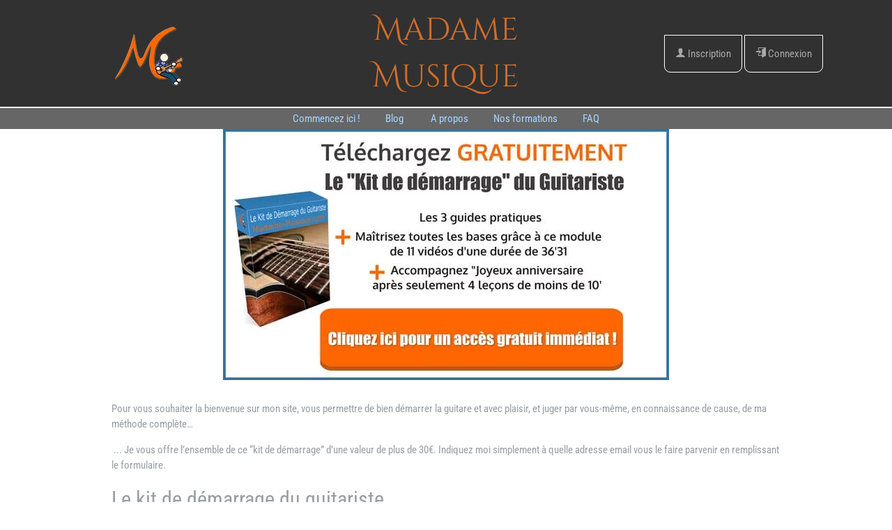

--- FILE ---
content_type: text/html; charset=UTF-8
request_url: https://madame-musique.com/p-Kit_de_demarrage_du_guitariste
body_size: 9544
content:
<!doctype html>
<html xmlns:og="http://ogp.me/ns#" lang="fr" data-color-scheme="light">
    <head>
        <meta charset="UTF-8">
        <title>Kit de démarrage du guitariste</title>
<meta name="viewport" content="width=device-width, initial-scale=1.0, maximum-scale=1.0, user-scalable=no">
        <meta name="description" content="Pour vous souhaiter la bienvenue sur mon site, vous permettre de bien démarrer la guitare et avec plaisir, et juger par vous-même, en connaissance de cause, de ma méthode complète… ... Je vous offre l’ensemble de ce “kit de démarrage” d’une valeur de plus de 30€. Indiquez moi simplement à quelle &hellip;"/>
        <meta name="author" content="Pascale DE LAVELEYE"/>
        <meta property="og:locale" content="fr_FR"/>
        <meta property="og:site_name" content="Madame Musique"/>
        <meta property="og:description" content="Pour vous souhaiter la bienvenue sur mon site, vous permettre de bien démarrer la guitare et avec plaisir, et juger par vous-même, en connaissance de cause, de ma méthode complète… ... Je vous offre l’ensemble de ce “kit de démarrage” d’une valeur de plus de 30€. Indiquez moi simplement à quelle &hellip;"/>
        <meta property="article:publisher" content="https://www.facebook.com/delourmel.vincent"/>
        <meta property="article:author" content="Pascale DE LAVELEYE"/>
        <meta property="article:published_time" content="2016-11-30T22:19:00+01:00"/>
        <meta property="article:modified_time" content="2017-10-26T15:06:42+02:00"/>
        <meta property="og:updated_time" content="2017-10-26T15:06:42+02:00"/>
        <meta property="og:title" content="Kit de démarrage du guitariste"/>
        <meta property="og:image" content="https://madame-musique.com/files/medias/i/s/_d/Kit8w640/Kit8w640_600-600-fill.jpg"/>
        <meta property="og:image:secure_url" content="https://madame-musique.com/files/medias/i/s/_d/Kit8w640/Kit8w640_600-600-fill.jpg"/>
        <meta property="og:image:width" content="600"/>
        <meta property="og:image:height" content="600"/>
        <meta property="og:type" content="article"/>
        <meta property="og:url" content="https://madame-musique.com/p-Kit_de_demarrage_du_guitariste"/>
        <link rel="icon" href="//madame-musique.com/files/medias/i/s/_d/Logo_mg/Logo_mg_64-64-zoom.png" />
        <link rel="stylesheet" content-type="utf-8" type="text/css" href="//madame-musique.com/styles/2025/styles.css?v=1768210340" id="cssStyles"/>
        <link rel="stylesheet" content-type="utf-8" type="text/css" href="//madame-musique.com/lib/css/icons.css?v=1630682204" id="cssIcons"/>
        <link rel="stylesheet" content-type="utf-8" defer type="text/css" href="//madame-musique.com/styles/print.css?v=1614958018" media="print" id="cssPrint"/>
        <link rel="stylesheet" content-type="utf-8" defer type="text/css" href="//madame-musique.com/lib/jquery/ui-zerudi/jquery-ui-1.12.1.custom.min.css?v=1550074530" id="cssJquery_ui_1_12_1_custom_min"/>
        <link rel="stylesheet" content-type="utf-8" defer type="text/css" href="//madame-musique.com/lib/rbe/rbe.css?v=1768562048" media="screen" id="cssRbe"/>
        <link rel="stylesheet" content-type="utf-8" defer type="text/css" href="//madame-musique.com/lib/rbe2/rbe2.css?v=1769007409" media="screen" id="cssRbe2"/>

        <script>
          (function(i,s,o,g,r,a,m){i['GoogleAnalyticsObject']=r;i[r]=i[r]||function(){
          (i[r].q=i[r].q||[]).push(arguments)},i[r].l=1*new Date();a=s.createElement(o),
          m=s.getElementsByTagName(o)[0];a.async=1;a.src=g;m.parentNode.insertBefore(a,m)
          })(window,document,'script','//www.google-analytics.com/analytics.js','ga');

          ga('create', 'UA-102704047-1', 'madame-musique.com');
          ga('send', 'pageview');
        </script>
            <!-- Global site tag (gtag.js) - Google Analytics -->
        <script async src="https://www.googletagmanager.com/gtag/js?id=UA-102704047-1"></script>
        <script>
          window.dataLayer = window.dataLayer || [];
          function gtag(){dataLayer.push(arguments);}
          gtag("js", new Date());

          gtag("config", "UA-102704047-1");
        </script>
                    <style type="text/css" media="all" id="26a9c">
                        :root {
--color-scheme: light;
color-scheme: var(--color-scheme, normal);
--font-title: Montserret;
--font-body: Open Sans;
--color-lightshade: #F9F9F6;
--color-lightaccent: #B9C8D0;
--color-primary: #CACCCC;
--color-darkaccent: #BBBDBD;
--color-darkshade: #989EA5;
--variant-lightaccent-lighter10: #d1dae0;
--variant-lightaccent-lighter25: #f4f6f7;
--variant-lightaccent-darker20: #8aa3b0;
--variant-lightshade-lighter2: #fdfdfc;
--variant-lightshade-lighter25: #ffffff;
--variant-lightshade-darker10: #e5e5d8;
--variant-lightshade-darker25: #c8c8ac;
--variant-primary-lighter25: #fefefe;
--variant-primary-darker20: #a1a4a4;
--variant-darkaccent-darker20: #959898;
--variant-darkshade-darker10: #898e94;
--variant-darkshade-lighter10: #a9aeb4;
--variant-darkshade-dark: #4c4f52;
--variant-primary-light: #e4e5e5;
--variant-primary-dark: #656666;
--variant-success: #90b592;
--variant-warning: #efcd9a;
--variant-danger: #e59d98;
--font-title: Cinzel Decorative;
--font-text: Roboto Condensed;
}
@scope (body) {

            
            @font-face{
              font-family: "Cinzel Decorative";
              font-style: normal;
              font-weight: 400;
              font-display: swap;
              src: url("lib/rbe2/fonts/Cinzel Decorative/Cinzel Decorative.woff2") format("woff2");
            }
            

            
            @font-face{
              font-family: "Roboto Condensed";
              font-style: normal;
              font-weight: 400;
              font-display: swap;
              src: url("lib/rbe2/fonts/Roboto Condensed/Roboto Condensed.woff2") format("woff2");
            }
            
}

                    </style>
                        </head>
    <body class="" >
<div class="wrapper-cols"><div id="container" class=""><!-- RBE version 2 --><header id="header_b-0-0" class="rbe2_bl rbe2_bl_header_outer" style="--bgcolor:#ffffff;background-color: #ffffff;--color:#ffffff;border-top-color:#f5fffd" ><div id="header_b-1-0" class="rbe2_bl rbe2_bl_header_inner" style="--align:center;--bgcolor:#313131;background-color: #313131;display: grid;justify-content:stretch;align-items:center;justify-self:stretch;align-self:center;--color:#BEBEBE;max-width:100%;justify-content: stretch" ><div id="header_b-2-0" class="rbe2_bl rbe2_bl_group rbe2_gr-cols" style="--align:center;display: grid;justify-content:stretch;align-items:center;justify-self:stretch;align-self:center;--gr-cols:3" ><div id="header_b-3-0" class="rbe2_bl rbe2_bl_logo" style="--align:center;display: grid;justify-content:stretch;align-items:center;justify-self:stretch;align-self:center;padding-top: calc(0px + 2rem);padding-bottom: calc(0px + 2rem)" ><div class="h1-like">
    <a href="/">
        <picture 
        loading="lazy" width="200" height="200" 
        
        >   <source type="image/webp" srcset="https://madame-musique.com/files/medias/i/s/_f/logopetit/logopetit_200-200.png.webp">    <source type="image/png" srcset="https://madame-musique.com/files/medias/i/s/_f/logopetit/logopetit_200-200.png">   <img loading="lazy" class="" src="https://madame-musique.com/files/medias/i/s/_f/logopetit/logopetit_200-200.png" /></picture>
    </a>
    </div></div><div id="header_b-3-1" class="rbe2_bl rbe2_bl_group" style="--align:center;display: grid;justify-content:stretch;align-items:center;justify-self:stretch;align-self:center;--color:#ff6600" ><div id="header_b-4-0" class="rbe2_bl rbe2_bl_catchphrase" style="--align:center;--color:#d36d29;--fontsize:3rem;--font:Cinzel Decorative" ><div class="" style="">Madame Musique</div><style>
            
            @font-face{
              font-family: "Cinzel Decorative";
              font-style: normal;
              font-weight: 400;
              font-display: swap;
              src: url("lib/rbe2/fonts/Cinzel Decorative/Cinzel Decorative.woff2") format("woff2");
            }
            </style></div></div><div id="header_b-3-2" class="rbe2_bl rbe2_bl_loginmenu" style="--align:center;display: grid;justify-content:stretch;align-items:center;justify-self:stretch;align-self:center;--color:#a9a9a9;--font:Roboto Condensed" ><div class="loginMenu "><div class="login">
                    <a href="inscription_rapide.html" class="te-options" data-path="..item" ><i class="icon-user"></i> Inscription</a> 
            <a href="connexion.html" class="te-options" data-path="..item" ><i class="icon-enter"></i> Connexion</a></div>
        </div><style>
            
            @font-face{
              font-family: "Roboto Condensed";
              font-style: normal;
              font-weight: 400;
              font-display: swap;
              src: url("lib/rbe2/fonts/Roboto Condensed/Roboto Condensed.woff2") format("woff2");
            }
            </style><style>
    #header_b-3-2 .loginMenu  a{
      padding-top: calc(0px + 1rem);
padding-bottom: calc(0px + 1rem);
padding-left: calc(0px + 1rem);
padding-right: calc(0px + 1rem);
border-top-width:1px;
border-top-style:solid;
border-top-color:#ffffff;
border-bottom-width:1px;
border-bottom-style:solid;
border-bottom-color:#ffffff;
border-left-width:1px;
border-left-style:solid;
border-left-color:#ffffff;
border-right-width:1px;
border-right-style:solid;
border-right-color:#ffffff;
border-bottom-left-radius:9px;
border-bottom-right-radius:9px
    }
    </style></div></div><div id="header_b-2-1" class="rbe2_bl rbe2_bl_group" style="border-top-width:2px;border-top-style:solid;border-top-color:#ffffff;border-bottom-width:2px;border-bottom-color:#ffffff;border-left-color:#ffffff;border-right-color:#ffffff" ><div id="header_b-3-0" class="rbe2_bl rbe2_bl_menu" style="--bgcolor:#666666;background-color: #666666;--color:#0f1f3d;--lastBgColor:#666666" ><nav class="navigation navigation-horizontal" role="navigation"><label for="drop-top" class="toggleMenu">Menu</label><input type="checkbox" id="drop-top" /><ul class="">
<li class="mi ">
        <a href="https://madame-musique.com/sl/commencezici" title="Commencez ici !"             class="" >
Commencez&nbsp;ici&nbsp;!
        </a>
    </li><li class="mi ">
        <a href="https://madame-musique.com/c-Blog" title="Blog "             class="" >
Blog&nbsp;
        </a>
    </li><li class="mi ">
        <a href="https://madame-musique.com/p-A_propos" title="A propos..."             class="" >
A&nbsp;propos
        </a>
    </li><li class="mi ">
        <a href="https://madame-musique.com/nos_formations.html" title="Nos formations"             class="" >
Nos&nbsp;formations
        </a>
    </li><li class="mi ">
        <a href="https://madame-musique.com/p-FAQ" title="FAQ"             class="" >
FAQ
        </a>
    </li></ul></nav><style>
    #header_b-3-0 li a{
      --color:#a7d5ff;
--fontsize:1rem;
--font:Roboto Condensed
    }
    </style><style>
    #header_b-3-0 li a:hover{
      --color:#ffffff;
border-bottom-width:3px;
border-bottom-style:solid;
border-bottom-color:#d36d29
    }
    </style><style>
    #header_b-3-0 li.current a{
      --color:#d4d4d4;
border-bottom-width:3px;
border-bottom-style:solid;
border-bottom-color:#d36d29
    }
    </style></div></div></div></header><style>
            
            @font-face{
              font-family: "Cinzel Decorative";
              font-style: normal;
              font-weight: 400;
              font-display: swap;
              src: url("lib/rbe2/fonts/Cinzel Decorative/Cinzel Decorative.woff2") format("woff2");
            }
            </style><style>
            
            @font-face{
              font-family: "Roboto Condensed";
              font-style: normal;
              font-weight: 400;
              font-display: swap;
              src: url("lib/rbe2/fonts/Roboto Condensed/Roboto Condensed.woff2") format("woff2");
            }
            </style><!-- RBE version 2 --><div id="content_b-0-1" class="rbe2_bl rbe2_bl_content_outer maincontent" role="main"><div id="content_b-1-0" class="rbe2_bl rbe2_bl_content_inner" style="--bgcolor:#ffffff;background-color: #ffffff;--font:Roboto Condensed;--content_innerMaxW:75%;max-width:75%" >
            <article class="post clearfix " id="p3240">
        <div class="post-content">
        <div class="rbe_bl rbe_image rbe_align rbe_align_center" >
<a href="https://madame-musique.com/p-Squeeze_anniversaire"  title="Lien vers madame-musique.com"><picture loading="lazy" class=" " style="width:640px;height:auto;">   <source loading="lazy" type="image/webp" srcset="https://madame-musique.com/files/medias/i/s/_d/Kit8w640/Kit8w640_640-0.jpg.webp">    <source loading="lazy" type="image/jpeg" srcset="https://madame-musique.com/files/medias/i/s/_d/Kit8w640/Kit8w640_640-0.jpg">   <img loading="lazy" src="https://madame-musique.com/files/medias/i/s/_d/Kit8w640/Kit8w640_640-0.jpg" width="640"  alt="Kit8w640" class=" "/></picture></a>
</div><div class="rbe_bl rbe_spacer " >
   <div class="rbe_lh_1 " style="">
</div>
</div><div class="rbe_bl rbe_text " >
<div class="" style="">Pour vous souhaiter la bienvenue sur mon site, vous permettre de bien démarrer la guitare et avec plaisir, et juger par vous-même, en connaissance de cause, de ma méthode complète…</div>
</div><div class="rbe_bl rbe_text " >
<div class="" style=""> ... Je vous offre l’ensemble de ce “kit de démarrage” d’une valeur de plus de 30€. Indiquez moi simplement à quelle adresse email vous le faire parvenir en remplissant le formulaire. </div>
</div><div class="rbe_bl rbe_headline " >
<h1 id="Le_kit_de_demarrage_du_guitari">Le kit de démarrage du guitariste</h1>
</div><div class="rbe_bl rbe_text " >
<div class="" style="">Voici, en détail, ce que contient le <b><i>kit de démarrage</i></b> du guitariste.</div>
</div><div class="rbe_bl rbe_headline " >
<h2 id="Les_3_guides">Les 3 guides</h2>
</div><div class="rbe_bl rbe_image rbe_align rbe_align_center rbe_column rbe_column_50" >
<picture loading="lazy" class=" " style="width:200px;height:auto;">   <source loading="lazy" type="image/webp" srcset="https://madame-musique.com/files/medias/i/s/_3/Choisir_sa_GuitareMM/Choisir_sa_GuitareMM_200-0.jpg.webp, https://madame-musique.com/files/medias/i/s/_3/Choisir_sa_GuitareMM/Choisir_sa_GuitareMM_400-0.jpg.webp 2x, https://madame-musique.com/files/medias/i/s/_3/Choisir_sa_GuitareMM/Choisir_sa_GuitareMM_600-0.jpg.webp 3x">    <source loading="lazy" type="image/jpeg" srcset="https://madame-musique.com/files/medias/i/s/_3/Choisir_sa_GuitareMM/Choisir_sa_GuitareMM_200-0.jpg, https://madame-musique.com/files/medias/i/s/_3/Choisir_sa_GuitareMM/Choisir_sa_GuitareMM_400-0.jpg 2x, https://madame-musique.com/files/medias/i/s/_3/Choisir_sa_GuitareMM/Choisir_sa_GuitareMM_600-0.jpg 3x">   <img loading="lazy" src="https://madame-musique.com/files/medias/i/s/_3/Choisir_sa_GuitareMM/Choisir_sa_GuitareMM_200-0.jpg" srcset="https://madame-musique.com/files/medias/i/s/_3/Choisir_sa_GuitareMM/Choisir_sa_GuitareMM_400-0.jpg 2x, https://madame-musique.com/files/medias/i/s/_3/Choisir_sa_GuitareMM/Choisir_sa_GuitareMM_600-0.jpg 3x"width="200"  alt="Choisir sa GuitareMM" class=" "/></picture>
</div><div class="rbe_bl rbe_text rbe_column rbe_column_50" >
<div class="" style=""><div><br></div>Le guide “<b><i>Bien choisir sa première guitare</i></b>” vous permet de choisir  le type de guitare adaptée en fonction de votre taille et de vos envies. <div><br></div><div> Ce guide détaille les 3 choix qui s'offre à vous en fonction de ce que vous voulez jouer. Il vous donne les avantages et inconvénients des 3 possibilités.</div><div><br></div><div>Vous y trouverez également la<b> <span>check-list des 10 points à</span></b><span><b> vérifier absolument</b> si vous achetez une guitare d’occasion. </span></div><div><span><br></span></div><div>Enfin, il vous donne <b>7 conseils et astuces</b>  pour acheter une guitare neuve dans les meilleures condition.  </div></div>
</div><div class="rbe_bl rbe_spacer " >
   <div class="rbe_lh_1 " style="">
</div>
</div><div class="rbe_bl rbe_image rbe_align rbe_align_center rbe_column rbe_column_50" >
<picture loading="lazy" class=" " style="width:200px;height:auto;">   <source loading="lazy" type="image/webp" srcset="https://madame-musique.com/files/medias/i/s/_6/kit2_position/kit2_position_200-0.jpg.webp, https://madame-musique.com/files/medias/i/s/_6/kit2_position/kit2_position_400-0.jpg.webp 2x, https://madame-musique.com/files/medias/i/s/_6/kit2_position/kit2_position_600-0.jpg.webp 3x">    <source loading="lazy" type="image/jpeg" srcset="https://madame-musique.com/files/medias/i/s/_6/kit2_position/kit2_position_200-0.jpg, https://madame-musique.com/files/medias/i/s/_6/kit2_position/kit2_position_400-0.jpg 2x, https://madame-musique.com/files/medias/i/s/_6/kit2_position/kit2_position_600-0.jpg 3x">   <img loading="lazy" src="https://madame-musique.com/files/medias/i/s/_6/kit2_position/kit2_position_200-0.jpg" srcset="https://madame-musique.com/files/medias/i/s/_6/kit2_position/kit2_position_400-0.jpg 2x, https://madame-musique.com/files/medias/i/s/_6/kit2_position/kit2_position_600-0.jpg 3x"width="200"  alt="kit2 position" class=" "/></picture>
</div><div class="rbe_bl rbe_text rbe_column rbe_column_50" >
<div class="" style=""><div><span>Le guide </span><b><i>"Une guitare stable et équilibrée"</i></b><span> vous révélera les secrets d’une bonne position pour progresser 3 fois plus vite, et éviter de vous blesser le dos et les épaules (oui, ça arrive !).</span><br></div><div><div><br></div><div>Avoir une tenue de la guitare qui libère totalement vos mains pour le jeu est <b>indispensable</b> si vous voulez un <i><b>jeu fluide</b> </i>!<br></div><div><br></div><div>Ce guide vous détaille : </div><div><br></div><div>-  Les 4 règles incontournables</div><div>-  La position “<i>classique</i>” </div><div>-  La position “<i>moderne</i>” </div><div>-  Les <b>9 erreurs</b> les plus fréquentes : une seule suffit pour handicaper définitivement votre jeu !<br></div></div></div>
</div><div class="rbe_bl rbe_spacer " >
   <div class="rbe_lh_1 " style="">
</div>
</div><div class="rbe_bl rbe_image rbe_align rbe_align_center rbe_column rbe_column_50" >
<picture loading="lazy" class=" " style="width:200px;height:auto;">   <source loading="lazy" type="image/webp" srcset="https://madame-musique.com/files/medias/i/s/_1/kit3_mains/kit3_mains_200-0.jpg.webp, https://madame-musique.com/files/medias/i/s/_1/kit3_mains/kit3_mains_400-0.jpg.webp 2x, https://madame-musique.com/files/medias/i/s/_1/kit3_mains/kit3_mains_600-0.jpg.webp 3x">    <source loading="lazy" type="image/jpeg" srcset="https://madame-musique.com/files/medias/i/s/_1/kit3_mains/kit3_mains_200-0.jpg, https://madame-musique.com/files/medias/i/s/_1/kit3_mains/kit3_mains_400-0.jpg 2x, https://madame-musique.com/files/medias/i/s/_1/kit3_mains/kit3_mains_600-0.jpg 3x">   <img loading="lazy" src="https://madame-musique.com/files/medias/i/s/_1/kit3_mains/kit3_mains_200-0.jpg" srcset="https://madame-musique.com/files/medias/i/s/_1/kit3_mains/kit3_mains_400-0.jpg 2x, https://madame-musique.com/files/medias/i/s/_1/kit3_mains/kit3_mains_600-0.jpg 3x"width="200"  alt="kit3 mains" class=" "/></picture>
</div><div class="rbe_bl rbe_text rbe_column rbe_column_50" >
<div class="" style="">Dans ce 3ème guide, <i>"<b>Des mains bien placées pour un jeu facile</b>" vous découvrirez </i>tout ce que vous devez savoir sur le placement de vos mains pour <b>éviter les grincements et ne pas passer pour un amateur total.</b>  <div><br></div><div> Vous apprendrez :</div><div><br></div><div>- quel est le placement optimal de la main et du poignet droits <b>pour le jeu aux doigts et le jeu au médiator </b></div><div><br></div><div>- comment placez correctement votre main gauche et les <b>3 erreurs</b> les plus courantes.</div><div><span> </span></div><div>- <i>comment</i> et <i><b>où exactement</b></i> appuyer pour avoir une note qui sonne bien et pas une note qui grince ou frise. </div></div>
</div><div class="rbe_bl rbe_spacer " >
   <div class="rbe_lh_1 " style="">
</div>
</div><div class="rbe_bl rbe_headline " >
<h2 id="Le_module_Comment_maitrisez_le">Le module "Comment maîtrisez les bases à la guitare ?</h2>
</div><div class="rbe_bl rbe_text " >
<div class="" style="">À ces 3 guides, pour vous donner toutes les bases nécessaires, j’ai ajouté la totalité du premier module de ma formation complète, “<b><i>Comment maîtriser les bases de la guitare</i></b>”, d’une valeur de 27€. </div>
</div><div class="rbe_bl rbe_text " >
<div class="" style="">En <b>seulement 35 minutes 11</b>, ce module vous donnera toutes les bases pour démarrer sur les chapeaux de roues votre pratique de la guitare. </div>
</div><div class="rbe_bl rbe_text " >
<div class="" style="">Vous trouverez ci-après le détail des leçons.</div>
</div><div class="rbe_bl rbe_headline " >
<h4 id="Les_differentes_parties_de_la_">Les différentes parties de la guitare </h4>
</div><div class="rbe_bl rbe_text " >
<div class="" style="">Vous faites le <i>tour du propriétaire</i>  et  apprenez le <i>jargon du guitariste</i> : frette, sillet, manche, chevalet etc. </div>
</div><div class="rbe_bl rbe_headline " >
<h4 id="Comment_tenir_la_guitare">Comment tenir la guitare ?</h4>
</div><div class="rbe_bl rbe_text " >
<div class="" style="">Cette vidéo met en image le guide <i><b>"Une guitare stable et équilibrée"</b></i>.</div>
</div><div class="rbe_bl rbe_headline " >
<h4 id="Position_des_bras_et_des_mains">Position des bras et des mains</h4>
</div><div class="rbe_bl rbe_text " >
<div class="" style="">Cette vidéo vous fait faire de <i>petites expériences</i> pour ressentir quelle est la <i><b>position la plus naturelle et fonctionnelle</b></i> pour vos bras et main. Connaître cette disposition naturelle vous permet de rechercher le <i>geste juste</i> : celui qui amène <b>le plus de résultat avec le moins d'effort</b>.</div>
</div><div class="rbe_bl rbe_headline " >
<h4 id="Accorder_votre_guitare_facilem">Accorder votre guitare facilement (même si vous n'avez pas d'oreilles !)</h4>
</div><div class="rbe_bl rbe_text " >
<div class="" style="">Accorder votre guitare<b> chaque fois</b> que vous jouez !  Cette vidéo vous montre comment accorder facilement votre guitare avec un <b><i>accordeur</i></b> (si vous n'en avez pas, il y a des applications gratuites pour vous permettre de le faire).</div>
</div><div class="rbe_bl rbe_headline " >
<h4 id="Presentation_du_fonctionnement">Présentation du fonctionnement de la guitare </h4>
</div><div class="rbe_bl rbe_text " >
<div class="" style="">Vous découvrirez les 3 façons de modifier la hauteur des notes<b></b>  et les principes acoustiques de la guitare.</div>
</div><div class="rbe_bl rbe_headline " >
<h4 id="Comment_fretter_correctement_u">Comment fretter correctement une corde?</h4>
</div><div class="rbe_bl rbe_text " >
<div class="" style="">Cette vidéo vous montre comment <i>fretter</i> correctement une corde. C'est-à-dire <b>où</b> appuyer vos doigts de la main gauche et avec <b>quelle pression</b>. </div>
</div><div class="rbe_bl rbe_text " >
<div class="" style="">C'est le secret pour </div>
</div><div class="rbe_bl rbe_list " >
<ul class="rbe_list_disc"><li>obtenir un joli son au lieu d'un affreux grincement</li><li>jouer sans fatiguer la main gauche</li></ul>
</div><div class="rbe_bl rbe_headline " >
<h4 id="Jeu_aux_doigts">Jeu aux doigts </h4>
</div><div class="rbe_bl rbe_text " >
<div class="" style="">Pour obtenir un son de la guitare, vous devez mettre en vibration ses cordes. Cela s'appelle <i>attaquer</i> la corde.</div>
</div><div class="rbe_bl rbe_text " >
<div class="" style="">Pour mettre en vibration la corde, vous l'<i>attaquez</i> avec la main droite (si vous êtes droitier). Cette vidéo vous montre les 2 types d'<i>attaque</i> pour le jeu aux doigts : </div>
</div><div class="rbe_bl rbe_list " >
<ul class="rbe_list_disc"><li>L'attaque <i>pincée</i></li><li>L'attaque <i>butée</i></li></ul>
</div><div class="rbe_bl rbe_headline " >
<h4 id="Jeu_au_mediator">Jeu au médiator</h4>
</div><div class="rbe_bl rbe_text " >
<div class="" style="">Dans cette vidéo, vous verrez comment <i>tenir votre médiator</i> et <i>attaquer une corde en aller-retour</i> .</div>
</div><div class="rbe_bl rbe_headline " >
<h4 id="Notation_latine_et_anglo_saxon">Notation latine et anglo-saxonne </h4>
</div><div class="rbe_bl rbe_text " >
<div class="" style="">Pour les accords, il y a 2 notations possibles : la notation <i>latine</i> (Do, Ré, Mi etc.) et l'<i>anglo-saxonne</i> (A, B, C etc.). </div>
</div><div class="rbe_bl rbe_text " >
<div class="" style="">L'une et l'autre sont utilisées sur Internet. Il convient donc de connaître leur équivalence. </div>
</div><div class="rbe_bl rbe_headline " >
<h4 id="Comment_lire_une_tablature">Comment lire une tablature</h4>
</div><div class="rbe_bl rbe_text " >
<div class="" style="">Vous trouvez de nombreuses tablatures sur Internet. Encore faut-il savoir comment les décrypter !</div>
</div><div class="rbe_bl rbe_text " >
<div class="" style="">Cette vidéo vous explique le système de notation en tablatures.  </div>
</div><div class="rbe_bl rbe_list " >
<ul class="rbe_list_disc"><li>ce qu'est une <i>tablature</i></li><li>comment la lire<i> sans se tromper de sens !</i></li><li>quel <i><b>logiciel gratuit</b></i> utiliser pour ouvrir les tablatures au format Guitar Pro si vous n'avez pas ce logiciel</li></ul>
</div><div class="rbe_bl rbe_headline " >
<h4 id="Comment_lire_un_diagramme_d_ac">Comment lire un diagramme d'accord ?</h4>
</div><div class="rbe_bl rbe_headline " >
<h2 id="4_lecons_pratiques_pour_accomp">4 leçons pratiques pour accompagner "Joyeux anniversaire" </h2>
</div><div class="rbe_bl rbe_text " >
<div class="" style="">Enfin, vu que ma méthode passe avant tout par le<i> <b>plaisir de jouer</b></i>, j’ai ajouté pour vous un dernier bonus, d’une valeur de 7€ : “<i>Initiation à la méthode Django</i>” </div>
</div><div class="rbe_bl rbe_text " >
<div class="" style="">Grâce à cette méthode spéciale que j’ai conçue pour des <b>résultats hyper rapides</b>, vous serez capables d’accompagner “<i>Joyeux Anniversaire</i>” à la guitare <b>en 4 jours seulement</b>, à raison de 15 minutes par jour environ.</div>
</div><div class="rbe_bl rbe_text " >
<div class="" style="">Vous recevez une leçon directement après votre inscription. Ensuite, une leçon par jour, les 3 jours suivants. Dans 4 jours, vous pouvez accompagner cette chanson !</div>
</div><div class="rbe_bl rbe_text " >
<div class="" style="">Il vous faut, par jour,  entre 3 et 6 minutes pour visionner la vidéo du jour et entre 10 et 15 minutes de pratique (3X 5' par exemple).</div>
</div><div class="rbe_bl rbe_text " >
<div class="" style="">La <b><i>fréquence</i></b> de vos répétitions est plus importante que leur durée !</div>
</div><div class="rbe_bl rbe_text " >
<div class="" style="">Aujourd’hui, pour vous souhaiter la bienvenue sur mon site, vous permettre de <b>bien démarrer la guitare et avec plaisir</b>, et juger par vous-même, en connaissance de cause, de ma méthode complète… </div>
</div><div class="rbe_bl rbe_text " >
<div class="" style="">... Je vous offre l’ensemble de ce “kit de démarrage” d’une valeur de plus de 30€. </div>
</div><div class="rbe_bl rbe_text " >
<div class="" style="">Indiquez moi simplement à quelle adresse email vous le faire parvenir en <b>cliquant sur le bouton orange</b> ci-dessous, puis en remplissant le formulaire. </div>
</div><div class="rbe_bl rbe_headline rbe_align rbe_align_center" >
<h2 id="Cliquez_sur_le_bouton_orange_p">Cliquez sur le bouton orange pour un accès gratuit et immédiat !</h2>
</div><div class="rbe_bl rbe_image rbe_align rbe_align_center" >
<a href="https://madame-musique.com/p-Squeeze_anniversaire"  title="Lien vers madame-musique.com"><picture loading="lazy" class=" " style="width:640px;height:auto;">   <source loading="lazy" type="image/webp" srcset="https://madame-musique.com/files/medias/i/s/_d/Kit8w640/Kit8w640_640-0.jpg.webp">    <source loading="lazy" type="image/jpeg" srcset="https://madame-musique.com/files/medias/i/s/_d/Kit8w640/Kit8w640_640-0.jpg">   <img loading="lazy" src="https://madame-musique.com/files/medias/i/s/_d/Kit8w640/Kit8w640_640-0.jpg" width="640"  alt="Kit8w640" class=" "/></picture></a>
</div>
        </div>  <div class="share txtright">
        
<a class="button_twitter shareicon" target="_blank" href="https://twitter.com/share?text=&amp;url=https%3A%2F%2Fmadame-musique.com%2Fp-Kit_de_demarrage_du_guitariste" title="Partager via Twitter"><span>Twitter</span></a>
<a class="button_facebook shareicon" target="_blank" href="https://www.facebook.com/sharer.php?u=https%3A%2F%2Fmadame-musique.com%2Fp-Kit_de_demarrage_du_guitariste" title="Partager via Facebook"><span>Facebook</span></a>
<a class="button_linkedin shareicon" target="_blank" href="https://www.linkedin.com/shareArticle?mini=true&url=https%3A%2F%2Fmadame-musique.com%2Fp-Kit_de_demarrage_du_guitariste&title=&source=madame-musique.com&summary=+%3A+https%3A%2F%2Fmadame-musique.com%2Fp-Kit_de_demarrage_du_guitariste" title="Partager via LinkedIn"><span>LinkedIn</span></a>
<a class="button_email shareicon" target="_blank" href="mailto:contact@madame-musique.com?subject=Voici une page web que j'ai aimée ! - madame-musique.com&amp;body=https://madame-musique.com/p-Kit_de_demarrage_du_guitariste" title="Partager par Email"><span>Email</span></a>
</div>
        </article>
        
          
        <script type="application/ld+json">
        {
          "@context": "https://schema.org",
          "@type": "BreadcrumbList",
          "itemListElement": [{
                "@type": "ListItem",
                "position": 1,
                "name": "Madame Musique",
                "item": "https://madame-musique.com/"
              },{
            "@type": "ListItem",
            "position": 2,
            "name": "Kit de démarrage du guitariste",
            "item": "https://madame-musique.com/p-Kit_de_demarrage_du_guitariste"
          }]
        }
        </script>
        <script type="application/ld+json">
{
    "@context": "http://schema.org",
    "@type": "NewsArticle",
    "mainEntityOfPage": {
        "@type": "WebPage",
        "@id": "https://madame-musique.com/p-Kit_de_demarrage_du_guitariste"
    },
    "headline": "Kit de démarrage du guitariste",
    "image": {
        "@type": "ImageObject",
        "url": "https://madame-musique.com/files/medias/i/s/_d/Kit8w640/Kit8w640_1000-1000.jpg",
        "width": 1000
    },"datePublished": "2016-11-30T22:19:00+01:00","dateModified": "2017-10-26T15:06:42+02:00", "author": {
        "@type": "Person",
        "url": "profil-de-Pascale-mid-80.html",
        "name": "Pascale"
    },
    "publisher": {
        "@type": "Organization",
        "name": "Madame Musique",
        "logo": {
            "@type": "ImageObject",
            "url": "https://madame-musique.com/files/medias/i/s/_d/Logo_mg/Logo_mg_64-64-zoom.png",
            "width": 64,
            "height": 64
        }
    },
    "description": "Pour vous souhaiter la bienvenue sur mon site, vous permettre de bien démarrer la guitare et avec plaisir, et juger par vous-même, en connaissance de cause, de ma méthode complète…"
}
</script>
        <style>
            
            @font-face{
              font-family: "Roboto Condensed";
              font-style: normal;
              font-weight: 400;
              font-display: swap;
              src: url("lib/rbe2/fonts/Roboto Condensed/Roboto Condensed.woff2") format("woff2");
            }
            </style></div></div><style>
            
            @font-face{
              font-family: "Roboto Condensed";
              font-style: normal;
              font-weight: 400;
              font-display: swap;
              src: url("lib/rbe2/fonts/Roboto Condensed/Roboto Condensed.woff2") format("woff2");
            }
            </style><!-- RBE version 2 --><footer id="footer_b-0-2" class="rbe2_bl rbe2_bl_footer_outer" style="--bgcolor:#343838;background-color: #343838" ><div id="footer_b-1-0" class="rbe2_bl rbe2_bl_footer_inner" style="--bgcolor:#343838;background-color: #343838;--color:#ffffff;max-width:75%;;justify-content: stretch;" ><div id="footer_b-2-0" class="rbe2_bl rbe2_bl_group rbe2_gr-cols" style="--align:left;display: grid;justify-content:start;align-items:center;justify-self:start;align-self:center;--gr-cols:3" ><div id="footer_b-3-0" class="rbe2_bl rbe2_bl_menu" style="--align:center;--bgcolor:transparent;background-color: transparent;display: grid;justify-content:stretch;align-items:center;justify-self:stretch;align-self:center;--color:#efefef;--lastBgColor:#343838" ><nav class="navigation navigation-vertical" role="navigation"><label for="drop-footer" class="toggleMenu">Menu</label><input type="checkbox" id="drop-footer" /><ul class="">
<li class="mi ">
        <a href="https://madame-musique.com/p-Conditions_Generales_de_Vente" title="Conditions G&eacute;n&eacute;rales de Vente et politique de confidentialit&eacute;"             class="" >
Conditions&nbsp;Générales&nbsp;de&nbsp;Vente
        </a>
    </li><li class="mi ">
        <a href="https://madame-musique.com/nos_formations.html" title="Nos formations"             class="" >
Nos&nbsp;formations
        </a>
    </li></ul></nav><style>
    #footer_b-3-0 li a{
      padding-top: calc(0px + 1rem);
padding-bottom: calc(0px + 1rem)
    }
    </style></div><div id="footer_b-3-1" class="rbe2_bl rbe2_bl_address" style="--align:left;display: grid;justify-content:start;align-items:center;justify-self:start;align-self:center" ><div id="hcard-Pascale_de_Laveleye" class="vcard">  <strong><span class="fn">Pascale de Laveleye</span> − <span class="org">https://madame-musique.com</span></strong>  <div class="addr">
            <span class="street-address">Av. Dr Zamenhof 16C144</span> − 
            <span class="postal-code">B-1070</span> 
            <span class="locality">Bruxelles</span>
        </div>  <div>
            <span class="tel">0032 473 52 17 64</span> ⋅ 
            <a href="mailto:pascale.delaveleye@gmail.com" class="email">pascale.delaveleye@gmail.com</a>
        </div></div></div><div id="footer_b-3-2" class="rbe2_bl rbe2_bl_social" style="--align:center;display: grid;justify-content:stretch;align-items:center;justify-self:stretch;align-self:center" ><div class="socials socials-nofill"><a href="https://www.facebook.com/delourmel.vincent" title="facebook" class="facebook">
                    <i class="icon-facebook" ></i>
                    <span>facebook</span>
                </a> <a href="https://www.instagram.com/delourmel.vincent" title="instagram" class="instagram">
                    <i class="icon-instagram" ></i>
                    <span>instagram</span>
                </a> </div></div></div></div></footer><div><div class="powered_by">
                <a href="//zerudi.com" title="Zerudi : Plateforme de formation"><img src="images/logo_16.png" alt="Logo Zerudi" width="16" height="16"/> Zerudi.com</a>
            </div></div><div><div class="trackers"><span title="En visitant cette page, vous êtes profilé avec les services suivants">Profilage</span> : <img src="images/ga.png" alt="google_analytics" title="google_analytics" height="16"/></div></div></div></div><!-- .wrapper-cols -->        <script id="script-jquery-3" type="text/javascript" src="https://madame-musique.com/lib/jquery/jquery-3.3.1.min.js?v=1550074518" defer ></script>
        <script id="script-app" type="text/javascript" src="https://madame-musique.com/js/app.js?v=1767805992" defer ></script>
        <script id="script-rbe_view" type="text/javascript" src="https://madame-musique.com/lib/rbe2/rbe_view.js?v=1765212362" defer ></script>
        <script id="script-jquery.cookie" type="text/javascript" src="https://madame-musique.com/lib/jquery/cookie/jquery.cookie.js?v=1550074528" defer ></script>
        <script id="script-jquery-ui-1" type="text/javascript" src="https://madame-musique.com/lib/jquery/jquery-ui-1.12.1.custom.min.js?v=1550074513" defer ></script>
<script type="text/javascript" >
                
                    var scripts = scripts||{};
                    var domLoaded = false;
                    var documentLoaded = false;
                    var debugLoader = false;
                    
                    let initFailed = 0;
                    const maxAttempts = 5;
                    let initTimer = null;

                    let initWhenReady = function(requires, cb){
                        if(debugLoader) console.debug("initWhenReady attempt n°"+(initFailed+1));
                        let requirementLoaded = true;
                        for(let i = 0; i<requires.length; i++){
                            if(!domLoaded || !scripts[requires[i]]){
                                requirementLoaded = false;
                                break;
                            }
                        }
                        if(debugLoader) console.debug("loaded: ",scripts);
                        if(requirementLoaded){                    
                            clearTimeout(initTimer);
                            if(debugLoader) console.debug("requirements ok : "+initFailed+" retries ("+requires.join(", ")+")");
                            cb();
                        }else {

                            if(initFailed<(maxAttempts-1)){
                                initFailed++;
                                initTimer = setTimeout(function(){
                                    initWhenReady(requires, cb);
                                }, 200);
                            }else {
                                console.error("initialisation error : "+requires.filter(function(o){return !scripts[o]}).join(", "));
                            }
                        }
                    }


                    function init(){  
                        
                        if(debugLoader) console.debug("init started");
                        
        AI_CREDIT_TAG = "<span class=\"ai_credits\" title=\"Coût en crédits IA\">1 <?xml version=\"1.0\" encoding=\"utf-8\"?><svg xmlns=\"http://www.w3.org/2000/svg\" width=\"24px\" height=\"24px\" viewBox=\"0 0 21 21\"><g fill=\"none\" fill-rule=\"evenodd\" stroke=\"currentColor\" stroke-linecap=\"round\" stroke-linejoin=\"round\" transform=\"translate(3 6)\"><path d=\"m.5 3.5c0-1.29949353 3.13400675-3 7-3 3.8659932 0 7 1.70050647 7 3v3c0 1.29949353-3.1340068 3-7 3-3.86599325 0-7-1.70050647-7-3 0-.64128315 0-2.35871685 0-3z\"/><path d=\"m7.5 6.48363266c3.8659932 0 7-1.60524012 7-2.985952 0-1.38071187-3.1340068-2.99768066-7-2.99768066-3.86599325 0-7 1.61696879-7 2.99768066 0 1.38071188 3.13400675 2.985952 7 2.985952z\"/></g></svg></span>";
        AI_CREDIT_TAG_REPHRASE = "<span class=\"ai_credits\" title=\"Coût en crédits IA\">1 <?xml version=\"1.0\" encoding=\"utf-8\"?><svg xmlns=\"http://www.w3.org/2000/svg\" width=\"24px\" height=\"24px\" viewBox=\"0 0 21 21\"><g fill=\"none\" fill-rule=\"evenodd\" stroke=\"currentColor\" stroke-linecap=\"round\" stroke-linejoin=\"round\" transform=\"translate(3 6)\"><path d=\"m.5 3.5c0-1.29949353 3.13400675-3 7-3 3.8659932 0 7 1.70050647 7 3v3c0 1.29949353-3.1340068 3-7 3-3.86599325 0-7-1.70050647-7-3 0-.64128315 0-2.35871685 0-3z\"/><path d=\"m7.5 6.48363266c3.8659932 0 7-1.60524012 7-2.985952 0-1.38071187-3.1340068-2.99768066-7-2.99768066-3.86599325 0-7 1.61696879-7 2.99768066 0 1.38071188 3.13400675 2.985952 7 2.985952z\"/></g></svg></span>";
        AI_CREDIT_TAG_BLOCKADD = "<span class=\"ai_credits\" title=\"Coût en crédits IA\">1 <?xml version=\"1.0\" encoding=\"utf-8\"?><svg xmlns=\"http://www.w3.org/2000/svg\" width=\"24px\" height=\"24px\" viewBox=\"0 0 21 21\"><g fill=\"none\" fill-rule=\"evenodd\" stroke=\"currentColor\" stroke-linecap=\"round\" stroke-linejoin=\"round\" transform=\"translate(3 6)\"><path d=\"m.5 3.5c0-1.29949353 3.13400675-3 7-3 3.8659932 0 7 1.70050647 7 3v3c0 1.29949353-3.1340068 3-7 3-3.86599325 0-7-1.70050647-7-3 0-.64128315 0-2.35871685 0-3z\"/><path d=\"m7.5 6.48363266c3.8659932 0 7-1.60524012 7-2.985952 0-1.38071187-3.1340068-2.99768066-7-2.99768066-3.86599325 0-7 1.61696879-7 2.99768066 0 1.38071188 3.13400675 2.985952 7 2.985952z\"/></g></svg></span>";
        AI_CREDIT_TAG_BLOCKMODIFY = "<span class=\"ai_credits\" title=\"Coût en crédits IA\">1 <?xml version=\"1.0\" encoding=\"utf-8\"?><svg xmlns=\"http://www.w3.org/2000/svg\" width=\"24px\" height=\"24px\" viewBox=\"0 0 21 21\"><g fill=\"none\" fill-rule=\"evenodd\" stroke=\"currentColor\" stroke-linecap=\"round\" stroke-linejoin=\"round\" transform=\"translate(3 6)\"><path d=\"m.5 3.5c0-1.29949353 3.13400675-3 7-3 3.8659932 0 7 1.70050647 7 3v3c0 1.29949353-3.1340068 3-7 3-3.86599325 0-7-1.70050647-7-3 0-.64128315 0-2.35871685 0-3z\"/><path d=\"m7.5 6.48363266c3.8659932 0 7-1.60524012 7-2.985952 0-1.38071187-3.1340068-2.99768066-7-2.99768066-3.86599325 0-7 1.61696879-7 2.99768066 0 1.38071188 3.13400675 2.985952 7 2.985952z\"/></g></svg></span>";
        AI_CREDIT_TAG_BLOCKLANDING = "<span class=\"ai_credits\" title=\"Coût en crédits IA\">2 <?xml version=\"1.0\" encoding=\"utf-8\"?><svg xmlns=\"http://www.w3.org/2000/svg\" width=\"24px\" height=\"24px\" viewBox=\"0 0 21 21\"><g fill=\"none\" fill-rule=\"evenodd\" stroke=\"currentColor\" stroke-linecap=\"round\" stroke-linejoin=\"round\" transform=\"translate(3 6)\"><path d=\"m.5 3.5c0-1.29949353 3.13400675-3 7-3 3.8659932 0 7 1.70050647 7 3v3c0 1.29949353-3.1340068 3-7 3-3.86599325 0-7-1.70050647-7-3 0-.64128315 0-2.35871685 0-3z\"/><path d=\"m7.5 6.48363266c3.8659932 0 7-1.60524012 7-2.985952 0-1.38071187-3.1340068-2.99768066-7-2.99768066-3.86599325 0-7 1.61696879-7 2.99768066 0 1.38071188 3.13400675 2.985952 7 2.985952z\"/></g></svg></span>";
        AI_CREDIT_TAG_BLOCKCHAT = "<span class=\"ai_credits\" title=\"Coût en crédits IA\">2 <?xml version=\"1.0\" encoding=\"utf-8\"?><svg xmlns=\"http://www.w3.org/2000/svg\" width=\"24px\" height=\"24px\" viewBox=\"0 0 21 21\"><g fill=\"none\" fill-rule=\"evenodd\" stroke=\"currentColor\" stroke-linecap=\"round\" stroke-linejoin=\"round\" transform=\"translate(3 6)\"><path d=\"m.5 3.5c0-1.29949353 3.13400675-3 7-3 3.8659932 0 7 1.70050647 7 3v3c0 1.29949353-3.1340068 3-7 3-3.86599325 0-7-1.70050647-7-3 0-.64128315 0-2.35871685 0-3z\"/><path d=\"m7.5 6.48363266c3.8659932 0 7-1.60524012 7-2.985952 0-1.38071187-3.1340068-2.99768066-7-2.99768066-3.86599325 0-7 1.61696879-7 2.99768066 0 1.38071188 3.13400675 2.985952 7 2.985952z\"/></g></svg></span>";
        
                        if(debugLoader) console.debug("loaded scripts", scripts);
                        if(debugLoader) console.debug("init stopped");


                    }
                    function setDomLoaded(){
                        if(debugLoader) console.debug("dom loaded");
                        domLoaded = true;
                    }

                    if (document.readyState !== "loading") {          
                    setDomLoaded();
                    } else {
                    document.addEventListener("DOMContentLoaded", setDomLoaded);
                    }
                    window.addEventListener("load", function () {
                        documentLoaded = true;
                        if(debugLoader) console.debug("document loaded");                    
                        init();
                    });
                document.getElementById("script-jquery-3").addEventListener("load", function () {
                        scripts["jquery-3"] = true;
                        if(debugLoader) console.debug("jquery-3 loaded");
                    });document.getElementById("script-app").addEventListener("load", function () {
                        scripts["app"] = true;
                        if(debugLoader) console.debug("app loaded");
                    });document.getElementById("script-rbe_view").addEventListener("load", function () {
                        scripts["rbe_view"] = true;
                        if(debugLoader) console.debug("rbe_view loaded");
                    });document.getElementById("script-jquery.cookie").addEventListener("load", function () {
                        scripts["jquery.cookie"] = true;
                        if(debugLoader) console.debug("jquery.cookie loaded");
                    });document.getElementById("script-jquery-ui-1").addEventListener("load", function () {
                        scripts["jquery-ui-1"] = true;
                        if(debugLoader) console.debug("jquery-ui-1 loaded");
                    });</script>    </body>
</html>


--- FILE ---
content_type: text/css
request_url: https://madame-musique.com/styles/2025/styles.css?v=1768210340
body_size: 139
content:
@import url(reset.css?v=1337);
@import url(dark.css?v=1337);
@import url(atomic.css?v=1337);
@import url(typo.css?v=1337);
@import url(layout.css?v=1337);
@import url(icon.css?v=1337);
@import url(table.css?v=1337);
@import url(tag.css?v=1337);
@import url(nav.css?v=1337);
@import url(form.css?v=1337);
@import url(misc.css?v=1337);
@import url(components.css?v=1337);
@import url(tooltips.css?v=1337);
@import url(responsive.css?v=1337);

--- FILE ---
content_type: text/css
request_url: https://madame-musique.com/lib/rbe2/rbe2.css?v=1769007409
body_size: 11633
content:
:root{
  --loader-size: 1em;
  --loader-color-primary: #43ccf9;
  --line-width: 3px;
  --animation-duration: 2s;
  --loader-initial-scale: 0.1;

}

.rbe2_debug{
  font-size: 1rem;
  color: black;
  background: salmon;
  padding: 0.3em;
  margin: 0.3em;
  text-align: left;
  font-weight: normal;
  font-family: monospace;
}

/*IMPORTANT to prevent event delegation on svg paths */
svg.icon {
  vertical-align: middle;
  pointer-events: none;
  background: none;
}
svg.icon path{
  pointer-events: none;
}
button svg, .rbe2_bl_icon svg{
  pointer-events: none;
}

[hidden]{
  display: none !important;
}

.rbe2_bl .highlight{
  background-color: rgba(255, 255, 47, 0.9);  
  padding: 0.3em 0.4em;
  border-radius: 0.3em;
  margin: none;  
  color: rgba(0,0,0,0.8);
}
.neutral-bg{
  background-color: #f0f0f0;
}
.vartag{
  display: inline-block;
  padding: 0.3em;
  background: rgb(255, 202, 103);
  border: 1px solid #ccc;
  border-radius: 0.4em;
  font-size: 0.8em;
  color: #333;
  margin: 0.2em;
  cursor: move;
}

.rbe2_textarea{
  white-space: pre-wrap;
  font-family: monospace;
}

.rbe2_container{
  position: relative;
  margin: 0.5em;
  counter-reset: annotation;
  max-width: 100%;
  border: solid 1px lightgray;

  container-type: inline-size;
  container-name: container;
}
.rbe2_fullscreen{
  position: fixed;
  top: 0;
  left: 0;
  width: 100%;
  height: 100vh;
  z-index: 1000;  
  padding-right: 0.5em;
  padding-left: 0.5em;
  overflow-y: scroll;
  background-color: white;
}
.rbe2_fullscreen .rbe2_container{
  margin: 0;
  height: 100%;
}
.rbe2_fullscreen .rbe2_functions{
  top: 0px;
}
.rbe2_fullscreen .rbe2_wrapper{
  height: 100%;
}
.rbe2_fullscreen .rbe2_sidebar_wrapper{
  max-height: 100vh;
}


.rbe2_wrapper{
  display: flex;
  flex-direction: row;
  flex-wrap: nowrap;
  justify-content: flex-start;
  align-content: stretch;  
  
  background: gray;
  transition: width 0.3s ease-in-out;
}
.rbe2_content{  
  order: 0;
  align-self: auto;
  width: 100%;
  max-width: 100%;
  position: relative;  
  padding-top: 1px;
  padding-right: 2px;  
  min-height: 10em;
  
  margin: 0 auto;

  background: var(--theme_background, inherit);
  background: var(--theme_background, #fff);
  /* transition for width change */
  transition: max-width 0.3s ease-in-out;

  max-width: var(--content_innerMaxW, 100%);
}

.rbe2_content.screen_tablet{  
  max-width: 780px !important;
  padding-right: 0;
}
.rbe2_content.screen_phone{ 
  max-width: 360px !important;
  padding-right: 0;
}
.rbe2_content[disabled]{
  pointer-events: none;
  opacity: 0.9;
  /* background of stripe */
  background-image: repeating-linear-gradient(
    45deg,
    #ffffff55,
    #ffffff55 10px,
    #dddddd55 10px,
    #dddddd55 20px
  );
}

.rbe2_functions{
  position: sticky;
  top: 0;
  z-index: 10000;
  background: white;
  border-bottom: solid lightgray 1px;
  top: calc(var(--stickyHeaderHeight, 0px));
}
.rbe2_functions_right{
  float: right;
}
.rbe2_sidebar_wrapper{  
  background: #eeee;  
  color: gray;
  /*box-shadow: 1px 1px 5px gray;*/
  z-index: 10;
  width: var(--sidebar-width, 30%);
  display: none;
  transition: width 0.3s ease-in-out;
  max-height: var(--sidebarHeight, 100vh);
  container-name: sidebar_wrapper;
  container-type: inline-size;
}
.rbe2_sidebar_wrapper .variable{
  padding: 0.5em;
  background: white;
  border-radius: 0.5em;
  margin: 0.3em;
  clear: both;
}

.rbe2_sidebar_wrapper{
  /*position: absolute;
  right: 0;
  top: 0;*/
  min-height: 15em;
  position: sticky;
  top: calc(var(--stickyHeaderHeight, 0px) + var(--functionsHeight, 0px) + 0px) ;
  font-family: 'Segoe UI', Tahoma, Geneva, Verdana, sans-serif;
}
.rbe2_sidebar_wrapper button{
  font-size: 1em;
  font-family: inherit;
}
.rbe2_resize_handle {
  width: 3px;
  background: slategray;
  cursor: ew-resize;
  position: relative;
  z-index: 11;
  opacity: 0.7;
  transition: opacity 0.2s;
  display: none;
}
.rbe2_resize_handle:hover {
  opacity: 1;
  background: #aaa;
}
.rbe2_resize_handle:active {
  background: #888;
}
.rbe2_container[data-sidebaropen] .rbe2_resize_handle {
  display: block;
}
.rbe_sidebar .flex > div{  
  flex: auto;  
}
.rbe2_sidebar .options_details{
  padding: 0.5em;
  background: rgba(255,255,255,0.5);
  border-radius: 0.5em;
  margin-bottom: 1em;
}
.rbe2_sidebar .options_details.palette-colors{
  background: rgba(255,255,255,1);
  position: absolute;
  z-index: 10;
}
#rbe2_options button.colorfromtheme{
  outline: dashed gray 1px;
}
.styles_manage_container{
  background: rgba(255,255,255,0.5);
}
.style_item{
  display: grid;
  grid-template-columns: 1fr 1fr;
  align-items: center;
  column-gap: 0.5em;
}


.rbe2_sidebar #rbe2_selectorBar{
  padding: 0.5em;

  display: grid;
  grid-template-columns: 1fr auto 30px;
}

.rbe2_sidebar #rbe_blockSelector{
  display: grid;
  grid-template-columns: repeat(auto-fill, minmax(6em, 1fr));
  grid-gap: 2px;
  padding: 2px;
  border: solid lightgray 1px;
  min-width: 70%;
}
.rbe2_sidebar #rbe2_blockSelected{
  background: white;
  padding: 0.3em;
  cursor: pointer;
}
.rbe2_sidebar #rbe2_blockSelected .branches{
  display: none;
}

.rbe2_sidebar #rbe2_blockSelector-list{
  overflow-y: scroll;
  max-height: 30em;
  position: absolute;
  background: white;
  z-index: 10;
  border: solid lightgray 1px;  
  padding: 2px; 
}

.rbe2_sidebar #rbe2_blockSelector-list>div{
  padding: 0.3em; 
  cursor: pointer;
}
.rbe2_sidebar #rbe2_blockSelector-list >:hover{
  background: lightgray;
}
.rbe2_sidebar #rbe2_blockSelector-list .selected{
  font-weight: bold;
  border: solid black 1px;
}

.rbe2_sidebar #rbe2_blockSelector-list .branches svg
{
  transform: scaleY(140%);
}
.rbe2_sidebar #rbe2_blockSelector-list>.move-before{
  border-bottom: solid 2px orangered;
  border-top: none;
}
.rbe2_sidebar #rbe2_blockSelector-list>.move-after{
  border-top: solid 2px blueviolet;
  border-bottom: none;
}
.move-over{

}
.move-placeholder{
  height: 2px;  
  background: grey;
  border-radius: 1em;

  margin-left: calc(var(--level, 0) * 16px + 24px + 8px);
}
.rbe2_sidebar .drag_handle{
  float: right;
  cursor: move;
  opacity: 0.3;
}
.rbe2_sidebar .drag_handle svg{
  fill: black;
}


.rbe2_slash-menu{
  position: absolute;
  min-height: 2em;
  width: 20em;
  background-color: white;
  border: solid 1px gray;
  z-index: 100;
  text-align: left;
}
.rbe2_slash-menu button{
  background: white;
  color: var(--color-primary, black);
  border: solid lightgray 1px;
  padding: 0.2em;
  margin: 0;
  cursor: pointer;
  border: none;
  width: 100%;
  text-align: left;
}
.rbe2_slash-menu button.current{
  color: white;
  background: var(--color-primary, black);
}
.rbe2_slash-menu button.current svg{
  fill: white;
}

.rbe2_container[data-sidebaropen] .rbe2_sidebar_wrapper{
  display: block;
}
.rbe2_container[data-sidebaropen] .rbe2_content{  
  width: var(--content-width, 70%);
}
.rbe2_container:not([data-sidebaropen]) .rbe2_content{  
  width: 100%;
}
.rbe2_sidebar .panel{
  padding: 0.5em 0;
  
}
.rbe2_sidebar .panel>div{
  margin-top: 0.5em;
  margin-bottom: 0.5em;
  padding-bottom: 0.5em;
  /*border-bottom: dotted 1px #ccc;*/
}
.rbe2_sidebar .panel>div:last-child{
  border-bottom: none;
  padding-bottom: 0;

}
.rbe2_sidebar .hint{
  color: gray;
}
.rbe2_sidebar .option-input{
  margin-bottom: 0.3em;
  position:relative;
}
.rbe2_sidebar .options_container{
  border-bottom: gray dotted 1px;
  padding: 0.5em;
}
.rbe2_sidebar .options_container-block{
  border-bottom-style: solid;
}
#rbe2_options .container_header > button{
  padding: 0 0.5em;
}
/*two sub div in row 50% */
.rbe2_sidebar .block_actions{
  display: grid;
  grid-template-columns: 2fr 1fr;
  grid-gap: 1em;

  background: lightgray;
  padding: 0.5em;
  
}
.rbe2_sidebar hr{
  margin: 1em;
}

.rbe2_sidebar button{
  color: black;  
  background: unset;
  border-radius: unset;
  box-shadow: unset;
  text-transform: unset;
}
.rbe2_container button.secbutton:hover, #container .rbe2_container button.secbutton:hover{
  background: #dddddd55;
}
.rbe2_sidebar_wrapper button, .rbe2_functions button{

}
/*
bad theme v1 workaround
*/
#container .rbe2_sidebar_wrapper button.secbutton, #container .rbe2_functions button.secbutton, #container .rbe2_content_toolbar button.secbutton{
  background: transparent;
  color: black;
}
.rbe2_sidebar input[type="text"], .rbe2_sidebar input[type="number"], .rbe2_sidebar select, .rbe2_sidebar textarea{
  background-color: #fefefe;
  color: #222;
}
.rbe2_sidebar .grouped_buttons{
  margin-bottom: 0.5em;
  border: unset;
  padding: unset;
  border-radius: 5px;
}
.rbe2_sidebar .grouped_buttons.cols-2{
  grid-template-columns: repeat(2, 1fr);
}
.rbe2_sidebar .grouped_buttons.cols-3{
  grid-template-columns: repeat(3, 1fr);
}
.rbe2_sidebar .grouped_buttons.cols-4{
  grid-template-columns: repeat(4, 1fr);  
}
.rbe2_sidebar .grouped_buttons.cols-5{
  grid-template-columns: repeat(5, 1fr);
}

.rbe2_sidebar .cols-examples{

}
.rbe2_sidebar button.cols-example{
  width: 3em;
  height: 1em;
  margin-right: 0.5em;
  line-height: 1em;
  display: inline-grid;
}

.rbe2_sidebar .cols-example>div{
  max-height: 1em;
  background-color: #fefefe;
  display: inline-block;
  border: solid 1px lightgray;
}


#rbe2_options .grouped_buttons .current,
#rbe2_options .options-selector .current, 
#rbe2_options .fonts-selector .current, 
#rbe2_options .dividers-selector .current, 
#rbe2_options .position-selector .current{
  background: lightgray;
  color: #333;
}
.rbe2_sidebar .options-selector{
  display: grid;
  /*grid-template-columns: repeat(auto-fill, minmax(5em, 1fr));*/
  grid-template-columns: repeat(auto-fit, minmax(5em, 1fr));
  grid-gap: 2px;
  padding: 2px;
  border: solid lightgray 1px;
}
.rbe2_sidebar .options-selector button{
  background-color: white;
}
.rbe2_sidebar .position-selector{
  display: grid;
  grid-template-columns: repeat(3, 24px);
  grid-gap: 0.5em;
  justify-items: center;
  justify-content: center;
}
.options-selector.col-3{
  grid-template-columns: repeat(3, 1fr);
}
.options-selector.col-4{
  grid-template-columns: repeat(4, 1fr);
}


.rbe2_sidebar .position-selector button{
  width: 24px;
  height: 24px;
}

.rbe2_sidebar .icons-selector{
  display: grid;
  grid-template-columns: repeat(auto-fill, minmax(48px, 1fr));
  grid-gap: 0.5em;
  
  overflow: scroll;
  max-height: 10em;
}
.rbe2_sidebar .fonts-selector{
  overflow: scroll; 
  height: 10em;
  font-size: 1.5em;
  padding-right: 1em;
  padding-right: 0.5em;
}
.rbe2_sidebar .fonts-selector .font{
  
  display: grid;
  /* 2 columns, last one with 1em */  
  grid-template-columns: 1fr auto;
  align-items: center;
}
.rbe2_sidebar .fonts-selector .font button{
  text-align: left;
  padding: 0 0.2em !important;
}
.rbe2_sidebar .dividers-selector{
  display: grid;  
  grid-template-columns: repeat(3, 31%);
  grid-gap: 0.2em;
  overflow: scroll;
  max-height: 10em;
}
.rbe2_sidebar .border-options{
  grid-template-columns: 24px minmax(48px, 130px) auto 1fr;
  display: grid;
  column-gap: 0.3em;  
  align-items: baseline;
}
.rbe2_sidebar .radius-options{
  grid-template-columns: 24px 1fr;
  display: grid;
  column-gap: 1em;
}
.rbe2_sidebar .selector-mini{
  grid-template-columns: repeat(auto-fill, minmax(24px, 1fr));
  padding: 0;
}

.options-wrapper{
  position: relative;
}
.dd-toggle{
  /*width: 50%;*/
  text-align: left;
}
.dd-wrapper{
  position: absolute;
  z-index: 10;
  background: whitesmoke;
  border: solid 1px lightgray;  
  width: 95%;
  top: 0;
  left: 0;
}
.dd-search{
  width: 100%;
  padding: 0.5em;
  border-radius: none;
}
.dd-selected{
  background: white;
  padding: 0.3em;
  border-radius: 0.5em;
  display: inline-block;
}

.dd-selected:hover{
  color: black;
}
.dd-selected svg{
  min-height: 1em;
}
.dd-bottomdivider svg{
  transform: scaleY(-1);
}

.rbe2_sidebar input[type=range]{
  min-width: 5rem;
  display: inline-block;
}
#bo-tabs-styles{
  padding-bottom: 15em;
}
.rbe2_sidebar #bo-tabs-styles, .rbe2_sidebar .rbe2_blocks, .rbe2_varlist, .rbe2_models{
  overflow-y: scroll;
  overflow-x: hidden;
  scrollbar-color: black white;
}

.rbe2_sidebar .rbe2_models{
  display: grid;
  grid-template-columns: repeat(2, 1fr);
  grid-gap: 0.5em;
}

#rbe2_options .ai-ass-buttons{
  display:flex;
  flex-wrap: wrap;
  margin-left: 1em;  
}
#rbe2_options .ai-ass-buttons>div{
  flex-basis: 50%;
  flex-shrink: 0;
  flex-grow: 1;
  flex-wrap: wrap;  
  margin-top: 0.5em;
}

#rbe2_options button.ai-ass{
  text-align: left;
  padding: 0.1em 0.3em;
  background-image: linear-gradient(120deg, #a1c4fd 0%, #c2e9fb 100%);
}
#rbe2_options button.ai-ass:hover{
  background: #a1c4fd;
  color: white;
}
.ai-ass-history-list{
  list-style: none;
  padding: 0;
  margin: 0;
}

.rbe2_gradient-preview{
  width: 90%;
  height: 2em;
/*  background-color: white;*/
  border: solid 1px gray;
}

.rbe2_content_toolbar{
  z-index: 30010;
  position: absolute;
  background: white;
  border: black solid 1px;
  border-radius: 3px;
  text-align: center;
  padding: 0.2rem;
}
.rbe2_content_toolbar button{
  margin-right: 1px;
  margin-left: 1px;
}
.rbe2_content_toolbar button.active{
  background-color: #aaaa !important;
}
.rbe2_msgs{
  position: absolute;
  top: 0;
  left: 0;
  width: calc(100% - 10em);
  background-color: rgba(255,255,255,0.95);
  color: #222;
  padding-left: 1em;
  
  transition: opacity 0.3s;
  cursor: pointer;

  font-weight: bold;

  /*animate with a slight blinking */
  animation: blinkborder 1s ease-in-out infinite;

  

}
.rbe2_functions .rbe2_menu{
  background: white;
  border: lightgray solid 1px;
  position: absolute;
  box-shadow: gray 0px 0px 4px;
  margin: 0;
  padding: 0;
  z-index: 101;
}
.rbe2_menu li{
  display: block;
  margin: 0;
}
.rbe2_menu button{
  text-align: left;
  padding: 0 0.5em;
  width: 100%;
  background: inherit;
  color: black;
  border-radius: unset;  
}
.rbe2_menu button:hover{
  background: lightgray;
}
.rbe2_assistant{
  background: white;
  color: #222;
  border: lightgray solid 1px;
  position: absolute;
  z-index: 100;
  min-width: 25%;
}

.rbe2_blocks{
  display: grid;
  grid-template-columns: repeat(3, 1fr);
  grid-gap: 0.5em;
  grid-auto-rows: max-content;

  text-align: center;
  padding: 0.5em;
  font-size: 0.8em;
}
.rbe2_blocks>div{
  padding: 0.5em;
  border: solid 1px lightgray;
  border-radius: 0.5em;
  background: white;

  align-self: stretch;

  position: relative;
}

.rbe2_blocks>div:hover{
  background: lightgray;
}

.rbe2_blocks>div.wip:after{
  position: absolute;
  background: orangered;
  content: "WIP";
  color: white;
  padding: 0 0.5em;
  border-radius: 0.5em;
  top: 4%;
  left: -6px;  
  transform: rotate(-45deg);  
}

.rbe2_blocks>div.new:before{
  position: absolute;
  background: #0088ff;
  content: "NEW";
  color: white;
  padding: 0 0.5em;
  border-radius: 0.5em;
  top: 6px;
  right: -6px;  
  transform: rotate(45deg);  
}

.rbe2_bl, .rbe2_content [class*="rbe2_bl"]{
  /* outline: solid gray 1px; */
  /*padding: 0.5em;*/
  position: relative;
  color: lch(from var(--bg) calc((49.44 - l) * infinity) 0 0);
  color: var(--color, inherit);

  font-size: var(--fontsize, 1em);
  text-align: var(--align, inherit);

  /*border-style: var(--borderstyle, none);
  border-width: var(--borderwidth, 0);
  border-color: var(--bordercolor, black);
  border-radius: var(--borderradius, 0em);*/
  /*
  box-shadow: black 0px 0px var(--boxshadow, 0px);
  */

  /*align-self: var(--alignself, auto);*/
  /*align-content: var(--aligncontent, auto);*/

  font-weight: var(--font-weight, normal);
  text-transform: var(--text-transform, none);

  font-family: var(--font, inherit);

  /*padding-right: calc(var(--padding-right, 1rem)*1rem);
  padding-left: calc(var(--padding-left, 1rem)*1rem);
  padding-top: calc(var(--padding-top, 1rem)*1rem);
  padding-bottom: calc(var(--padding-bottom, 1rem)*1rem);*/
  box-shadow: unset;
  /* min-height: 2rem; */
  /*background-color: var(--bgcolor, transparent);*/
  
  width: 100%;
}


.rbe2_bl_list ul{
  font-family: var(--font, inherit) !important;
}

.rbe2_bl:first-child{
  margin-top: 0;
}
nav.navigation li a, nav.navigation li a:hover, nav.navigation li.current a{
  color: var(--color, inherit);

  font-size: var(--fontsize, 1em); 
  text-align: var(--align, inherit);

  font-weight: var(--font-weight, normal);
  text-transform: var(--text-transform, none);

  font-family: var(--font, inherit);
}


.rbe2_container .rbe2_bl.hover, .rbe2_container .rbe2_bl:not(:has(.rbe2_bl:hover)):hover{
  outline: whitesmoke solid 2px;
  box-shadow: black 0px 0px 3px 3px;
  z-index: 2;
}

.rbe2_container .rbe2_bl.rbe2_bl_group:hover:after{
  content: ' ';
  position: absolute;
  top: 0;
  left: -2rem;
  width: 2rem;
  height: 2rem;

  background: whitesmoke url(/lib/rbe2/ui/group.svg) no-repeat center center;  
  background-size: contain;
  cursor: pointer;
}
.rbe2_container .rbe2_bl_group .rbe2_bl.rbe2_bl_group:hover:after{
  top: 2rem;
}
.rbe2_container .rbe2_bl_group .rbe2_bl_group .rbe2_bl.rbe2_bl_group:hover:after{
  top: 4rem;
}
.rbe2_container .rbe2_bl_group .rbe2_bl_group .rbe2_bl_group .rbe2_bl.rbe2_bl_group:hover:after{
  top: 6rem;
}
.rbe2_container .rbe2_bl_group .rbe2_bl_group .rbe2_bl_group .rbe2_bl_group .rbe2_bl.rbe2_bl_group:hover:after{
  top: 8rem;
}



.rbe2_container .rbe2_bl.current, .rbe2_container .rbe2_bl.current:not(:has(.rbe2_bl:hover)):hover{
 /*background-color: rgba(200,200,200,0.5);*/
 outline: solid 2px orangered;
 /*font-weight: inherit;*/
 z-index: 1;
}

.rbe2_container .current [contenteditable]{
  outline: none;
  caret-color: black;  
}


.rbe2_container .component{
  cursor: pointer;
}

html[data-color-scheme=dark]{
  .rbe2_container .current [contenteditable]{
    caret-color: white;  
  }
  .rbe2_container .rbe2_content{
    background: var(--theme_background, #222);
  }
}


.rbe2_container .rbe2_bl_iframe iframe{
  pointer-events: none;
}
.rbe2_container .rbe2_bl_iframe.current iframe{
  pointer-events: auto;
}

.rbe2_container .rbe2_bl_video video{
  pointer-events: none;
}
.rbe2_container .rbe2_bl_video.current video{
  pointer-events: auto;
}
.rbe2_container .rbe2_bl_audio audio{
  pointer-events: none;
}
.rbe2_container .rbe2_bl_audio.current audio{
  pointer-events: auto;
}



.rbe_dialog-tooltip{
  position: absolute;
  display: block;
  background: white;
  border-radius: 100%;
  z-index: 1000; 
  width: 2em;
  height: 2em;
  text-align: center;
  font-size: 1em;
  line-height: 1em;
  box-shadow: gray 1px 1px 2px;
}
.rbe_dialog-tooltip button{
  padding: 0;
}
.rbe_dialog-tooltip::after{
  content: '';
  position: absolute;
  display: block;
  top: 100%;
  left: 0;
  width: 100%;
  height: 0.7em;
  background-color: transparent;
}

.rbe2_container .rbe2_eoa::after{
  content: 'fin de l\'extrait';
  position: absolute;
  bottom: 0;
  right: 0;
  background: orange;
  color: white;
  font-size: 0.7rem;
  padding: 0.2rem 0.5rem;
  border-top-left-radius: 0.5rem;
  font-weight: bold;
  font-family: sans-serif;
  pointer-events: none;
  user-select: none;
}

.rbe2_bl table{
  
}
.rbe2_bl table td{
  text-align: inherit;
}

.rbe2_dialog{
  z-index: 10001;
  min-width: 50%;
  padding: 0.5em;
  background: white;
  color: #222;
  border: solid gray 1px;
  border-radius: 2px;
  box-shadow: gray 1px 1px 2px;
  position: absolute;
}
.rbe2_actions{
  position: absolute;
  padding: 0;
  margin: 0;
  background: rgba(255,255,255,0.8);
  z-index: 100;
}
.rbe2_actions button{
  padding: 0;
  margin: 0;
  background: transparent;
  border: none;
}

.rbe2_container .rbe2_insertHere{
  position: absolute;
  left: 50%;
  padding: 0;
  margin: 0;
  background: rgba(255,255,255,0.8);
  border: none;
  z-index: 1000;
}
.rbe2_bl.insert_after, .rbe2_bl.insert_before{
  border-width: 5px;
  border-color: black;  
  /*animation pulse on the border*/
  animation: borderpulse 1s infinite;
}
.rbe2_bl.insert_before{
  border-bottom-style: inherit;
  border-top-style: solid;
}
.rbe2_bl.insert_after{
  border-top-style: inherit;
  border-bottom-style: solid;
}
.rbe2_gr-cols .rbe2_bl.insert_before{
  border-top-style: inherit;
  border-left-style: solid;
}
.rbe2_gr-cols .rbe2_bl.insert_after{
  border-bottom-style: inherit;
  border-right-style: solid;
}
.rbe2_aligncontent{
  align-content: var(--aligncontent, stretch);
}


@keyframes borderpulse {
  0% {
    border-color: black;
  }
  50% {
    border-color: transparent;
  }
  100% {
    border-color: black;
  }	
}


.rbe2_dragover{
  border-bottom: solid pink 3px;
}

.rbe2_processing{
  background: linear-gradient(90deg, #09805e55 50%, transparent 50%);
  background-size: 200% 3px;
  background-position: top;
  background-repeat: no-repeat;
  animation: gradientprocess 3s ease infinite;

}

@keyframes gradientprocess {
  0%{background-position-x:0%}
  50%{background-position-x:100%}
  100%{background-position-x:0%}
}
/*
.rbe2_move{
  position: absolute;
  top: 0;
  left: 0;
  width: 2em;
  height: 2em;
  background-image: url('data:image/svg+xml;utf8,<?xml version="1.0" encoding="iso-8859-1"?><svg xmlns="http://www.w3.org/2000/svg" xmlns:xlink="http://www.w3.org/1999/xlink" version="1.1" id="Layer_1" x="0px" y="0px" viewBox="0 0 512.568 512.568" style="enable-background:new 0 0 512.568 512.568;" xml:space="preserve" width="512" height="512"><path d="M254.284,325.284c-38.598,0-70-31.402-70-70s31.402-70,70-70s70,31.402,70,70S292.882,325.284,254.284,325.284z   M254.284,225.284c-16.542,0-30,13.458-30,30s13.458,30,30,30s30-13.458,30-30S270.826,225.284,254.284,225.284z M360.427,407.426  l-28.285-28.284L255.284,456l-73.857-73.858l-28.285,28.284l102.143,102.142L360.427,407.426z M360.427,105.142L255.284,0  L152.142,103.142l28.285,28.284l74.857-74.858l76.857,76.858L360.427,105.142z"/></svg>');
  background-size: contain;
}*/



#rbe2_options button{
  border: none;
  background: none;
  padding: 0;
  cursor: pointer;
}
#rbe2_options button:hover{
  background: lightgray;
}
#rbe2_options button:focus{
  box-shadow: none;
}
#rbe2_options .actions{
  float: right;
}
#rbe2_options .txtbutton{
  padding: 0 0.5em;
  background-color: white;
}
#rbe2_options .txtbutton.current{
  background-color: darkgray;
}

.rbe2_loading{
	box-shadow: 0 0 0 0 rgba(0, 0, 0, 1);
	animation: pulse 2s infinite;
  
}
@keyframes pulse {
	0% {
		box-shadow: 0 0 0 0 rgba(0, 0, 0, 0.7);
	}
	70% {
		box-shadow: 0 0 0 10px rgba(0, 0, 0, 0);
	}
	100% {
		box-shadow: 0 0 0 0 rgba(0, 0, 0, 0);
	}
}

/*
RBE classes of block
*/

.rbe2_align{
  text-align: var(--align, left);
}

.rbe2_minheight{
  min-height: var(--minheight, 2rem);
}
/*
ANIMATION
*/
.rbe2_animation {
  animation-duration: 1s;
  animation-iteration-count: 1;
  animation-fill-mode: forwards;
}
.rbe2_animation.animate {
  animation-name: var(--animation);
}
@keyframes appear {
	0% {
		transform: scale(0, .025);
	}
	50% {
		transform: scale(1, .025);
	}
}
@keyframes slide-left {
  0% {
    transform: translateX(-100%);
  }
  100% {
    transform: translateX(0);
  }
}
@keyframes slide-right {
  0% {
    transform: translateX(100%);
  }
  100% {
    transform: translateX(0);
  }
}
/*buzz*/
@keyframes buzz {
  0% {
    transform: translateX(-2px) rotate(-1deg);
  }
  25% {
    transform: translateX(2px) rotate(1deg);
  }
  50% {
    transform: translateX(-2px) rotate(-1deg);
  }
  75% {
    transform: translateX(2px) rotate(1deg);
  }
  100% {
    transform: translateX(-2px) rotate(-1deg);
  }
}
/*tada*/
@keyframes tada {
  0% {
    transform: scale(1);
  }
  10%, 20% {
    transform: scale(0.9) rotate(-3deg);
  }
  30%, 50%, 70%, 90% {
    transform: scale(1.1) rotate(3deg);
  }
  40%, 60%, 80% {
    transform: scale(1.1) rotate(-3deg);
  }
  100% {
    transform: scale(1) rotate(0);
  }
}
/*zoom-light*/
@keyframes zoom-light {
  0% {
    opacity: 0;
    transform: scale(0.8);
  }
  100% {
    opacity: 1;
    transform: scale(1);
  }
}
/*zoom-in*/
@keyframes zoom-in {
  0% {
    opacity: 0;
    transform: scale(0);
  }
  100% {
    opacity: 1;
    transform: scale(1);
  }
}
/*zoom-out*/
@keyframes zoom-out {
  0% {
    opacity: 0;
    transform: scale(10);
  }
  100% {
    opacity: 1;
    transform: scale(1);
  }
}
/* appear with rebound */
@keyframes appear-rebound {
  0% {
    opacity: 0;
    transform: scale(0, .025);
  }
  50% {
    transform: scale(1.1, 1.3);
  }
  100% {
    opacity: 1;
    transform: scale(1, 1);
  }
}
/* flipy */
@keyframes flipy {
  0% {
    opacity: 0;
    transform: rotateY(0);
  }
  50% {
    transform: rotateY(180deg);
  }
  100% {
    opacity: 1;
    transform: rotateY(360deg);
  }
}


/*
ROUNDED
*/
.rbe2_rounded_10{border-radius: 1rem;}
.rbe2_rounded_20{border-radius: 3rem;}
.rbe2_rounded_30{border-radius: 5rem;}
.rbe2_rounded_40{border-radius: 7rem;}
.rbe2_rounded_50{border-radius: 50%;}

/*
PADDING
*/
/*.rbe2_padding-right, .rbe2_padding-left, .rbe2_padding-top, .rbe2_padding-bottom{
  
}
.rbe2_padding-right{
  padding-right: calc(var(--padding-right, 1rem)*1rem);
}
.rbe2_padding-left{
  padding-left: calc(var(--padding-left, 1rem)*1rem);
}
.rbe2_padding-top{
  padding-top: calc(var(--padding-top, 1rem)*1rem);
}
.rbe2_padding-bottom{
  padding-bottom: calc(var(--padding-bottom, 1rem)*1rem);
}
*/
/*
FLOW
*/

.rbe2_flow_normal{

}
.rbe2_flow_stretch{
 /* margin-left: calc((var(--contentOuter, 100vw) - 100%) / -2 - 0em);  

  padding-left: calc((var(--contentOuter, 100vw) - 100%) / 2 + 0.5em);
  padding-right: calc((var(--contentOuter, 100vw) - 100%) / 2 + 0.5em);

  width: var(--contentOuter, 100vw);*/
}
.rbe2_bl.rbe2_flow_stretch{
  width: var(--contentOuter, 100vw);
  position: relative; 
  max-width: 100vw;
  /*margin-left: calc((var(--padding_left)*-1) - var(--leftOffset)) ;*/
  /*padding-left: calc((var(--padding_left)) + var(--leftOffset));*/
  margin-left: calc(var(--leftOffset)*-1);
  padding-left: calc(var(--leftOffset));
  padding-right: calc((var(--padding_right)));
}/*
.rbe2_flow_stretch>div{
  margin: 0 auto;
  padding: 0 1em;
  width: var(--contentInner, 100%);
}*/
.rbe2_bl.rbe2_flow_threequarter{
  width: 75%;
  margin: 0 auto;
}
.rbe2_bl.rbe2_flow_half{
  width: 50%;
  margin: 0 auto;
}
.rbe2_bl.rbe2_flow_fit{
  width: fit-content;
  margin: 0 auto;
}
.rbe2_bl.rbe2_flow_left{
  float: left;
  z-index: 1;
  margin-right: 1em;
  width: auto;
}
.rbe2_bl.rbe2_flow_right{
  float: right;
  z-index: 1;
  margin-left: 1em;  
  width: auto;
}
.rbe2_bl_group:has(.rbe2_bl_image.rbe2_flow_left){
  clear:both;
}

.rbe2_content .rbe2_flow_left:hover, .rbe2_content .rbe2_flow_right:hover{
  z-index: 10;
}

/*
GRIDS
*/

[class*="rbe2_gr-"]{
  display: grid !important;
  flex-direction: unset;
  grid-template-columns: repeat(1, 1fr);
}

.rbe2_gr-cols{
  --min-col-width: 5em;
  grid-template-columns: repeat(var(--gr-cols,1), 1fr);
  --gtc: calc((100% / var(--gr-cols,1)) * var(--colsize, 1));
  grid-template-columns: repeat(var(--gr-cols, 1), minmax(var(--min-col-width), var(--gtc, 1fr)));
  grid-auto-rows: minmax(min-content, var(--rowsize, 1em));
}
.rbe2_gr-cols > div{
  /*grid-column: unset;*/
}
.rbe2_gr-cols:not(.rbe2_gr-gap){
  --gr-gap: 0;
}

.rbe2_gr-rows{
  grid-template-rows: repeat(var(--gr-rows,1), 1fr);
}
.rbe2_gr-rows>div{  
  /*grid-row: unset;*/
}


.rbe2_gr-gap{ grid-gap: calc(var(--gr-gap,0) * 1em); }


.rbe2_gr-colspan{ grid-column: span var(--gr-colspan,1); }

.rbe2_gr-rowspan{ grid-row: span var(--gr-rowspan,1); }

.icons-selector > button{
  padding: 2px;
}

.colored{
  color: var(--color);
}

[data-annotation]:after{
  counter-increment: annotation+1;
  content: '[' counter(annotation) ']';
  
  font-size: 0.6em;
  position: relative;
  top: -1em;
  color: gray;
}
[data-annotation]{
  position: relative;
  cursor: help;
}
[data-annotation]:before{
  padding: 0.4em;
  border-radius: 0.3em;
  background: rgba(250,250,250,0.95);
  color: black;
  content: attr(data-annotation);
  left: 0;
  top: 100%;
  display: block;
  position: absolute;
  opacity: 0;
  visibility: hidden;
  transition: 
    opacity 0.3s ease-in-out,
    visibility 0.3s ease-in-out;
  min-width: 10em;
  box-shadow: 0px 0px 2px black;
}
[data-annotation]:hover:before, [data-annotation]:focus:before{
  opacity: 1;
  visibility: visible;
}


.rbe2_bgvideo{
  position: absolute;
  top: 0;
  left: 0;
  
  width: 100%;
  height: 100%;
  object-fit: var(--video-fit, contain);
  opacity: var(--video-opacity, 100%);
  
  pointer-events: none;
}

.rbe2_bgvideo+*{
  position: relative;
  
}


/*
 Blasting Circle Styles
*/
@keyframes blast {
    0% {
        opacity: var(--loader-initial-scale, 0.1);
        transform: scale(var(--loader-initial-scale, 0.1));
    }
    100% {
        transform: scale(1);
        opacity: 1;
    }
}

.rbe2_loader-anim,.rbe2_loader-anim:before,.rbe2_loader-anim:after{
  box-sizing: border-box;
  flex-grow: 0;
  flex-shrink: 0;
  display: inline-block;
}
.rbe2_loader-anim {
    width: var(--loader-size, 1em);
    height: var(--loader-size, 1em);
    border-radius: 50%;
    background-color: var(--loader-color-primary, #00f);
    animation: blast var(--animation-duration, 1s) infinite ease-out;
}

.rbe2_loaderOverlay{
  position: absolute;
  top: 0;
  left: 0;
  width: 100%;
  height: 100%;
  background: rgba(255,255,255,0.8);
  z-index: 1000;
  text-align: center;
  font-size: 2em;
}
.rbe2_loaderOverlay .rbe2_loader{
 
  align-items: center; 
  padding-top: 10em;  
  position: sticky;
  top: 1em;
}


/*
.rbe2_background{
  background-color: var(--bgcolor, transparent);
}*/

.rbe2_boxnumbers {
  display: grid;
  grid-template-columns: repeat(3, 1fr);
  grid-template-rows: repeat(3, 1fr);
  grid-column-gap: 0px;
  grid-row-gap: 0px;  
  text-align: center;  
  margin: 0 auto;
  width: fit-content;
}
#rbe2_options .rbe2_boxnumbers button{
  padding: 0.4em;
}
#rbe2_options .rbe2_boxnumbers input{
  width: 4em;
}
  
.rbe2_sidebar input[type=text]{
  width: 50%;
}


/*
BLOCKS
*/
.rbe2_group > .rbe2_bl{
  word-break: break-word;  
}
/*.rbe2_container .rbe2_bl > .rbe2_bl{
  margin-left: 0.5em;
}*/
/*
TEXT
*/
.firstletter::first-letter, .firstletter>div:first-child::first-letter, .firstletter>p:first-child::first-letter{
  float: left;
  font-size: 3em;
  line-height: 0.8em;
  margin-right: 0.1em;
  margin-top: 0.1em;
  font-family: Georgia, serif;
}

.rbe2_align .firstletter::first-letter, 
.rbe2_align .firstletter>div:first-child::first-letter, 
.rbe2_align .firstletter>p:first-child::first-letter{
  float: none;
}

/*
CATCHPHRASE
*/
/*
textfx
glowing effect on text with animation
*/
.glowing{
  animation: glowing 3s infinite;
}
@keyframes glowing {
  0% {
    text-shadow: 
      0 0 0.1em #fff, 
      0 0 0.2em #fff, 
      0 0 0.3em #fff, 
      0 0 0.4em var(--fxcolor, pink), 
      0 0 0.8em var(--fxcolor, pink), 
      0 0 0.8em var(--fxcolor, pink), 
      0 0 1.0em var(--fxcolor, pink), 
      0 0 1.6em var(--fxcolor, pink);
  }
  50% {
    text-shadow: 
      0 0 0.1em #fff, 
      0 0 0.1em #fff, 
      0 0 0.2em #fff, 
      0 0 0.2em var(--fxcolor, pink), 
      0 0 0.4em var(--fxcolor, pink), 
      0 0 0.4em var(--fxcolor, pink), 
      0 0 0.5em var(--fxcolor, pink), 
      0 0 0.8em var(--fxcolor, pink);
  }
  100% {
    text-shadow: 
      0 0 0.1em #fff, 
      0 0 0.2em #fff, 
      0 0 0.3em #fff, 
      0 0 0.4em var(--fxcolor, pink), 
      0 0 0.8em var(--fxcolor, pink), 
      0 0 0.8em var(--fxcolor, pink), 
      0 0 1.0em var(--fxcolor, pink), 
      0 0 1.6em var(--fxcolor, pink);
  }
}
/*
terminal effect
*/
.terminal{
  white-space: pre;
  overflow: hidden;
  border-right: .1em solid;
  animation: 
    typing 3.5s steps(40, end),
    blink-caret .75s step-end infinite;
}
@keyframes typing {
  from { width: 0 }
  to { width: 100% }
}
@keyframes blink-caret {
  from, to { border-color: transparent }
  50% { border-color: var(--fxcolor, black) }
}
@keyframes blinkborder {
  0%, 100% { border-left: solid 0.5em gray; }
  50% { border-left: solid 0.5em transparent; }
}
.stroke {
  color: transparent;
  -webkit-text-stroke: 2px var(--color, black);  
  text-shadow: 5px 5px var(--fxcolor, lightgray);
}
.marker{
  position: relative;
  z-index: 0;
}
.marker:before{  
  position: absolute;
  content: '';
  width: 100%;
  height: 100%;
  z-index: -1;
  left: 0;
  top: 0;

  background-color: var(--fxcolor);
  /*background-image: linear-gradient(to right, var(--fxcolor, lightgray) 50%, transparent 50%); */
  /*background-image: url(marker-brushes.svg);*/
  background-repeat: no-repeat;
  background-size: 100% 100%;
  background-position: 100%;
  animation: marker 10s ease-out infinite;
  animation-delay: 5s;

  mask-image: url(marker-brushes.svg);
  mask-size: 100% 100%;
  mask-repeat: no-repeat;
  clip-path: rect(0 0 100% 0%);
  opacity: 0;

}
/*
slow fill left to right then fade away (with opacity), repeat after 3s
*/
@keyframes marker {
  0% {
    opacity: 1;
    clip-path: rect(0 0 100% 0%);
    mask-size: 100% 100%;
  }
  50% {
    opacity: 1;   
    clip-path: rect(0 0 100% 100%);
  }
  80% {    
    opacity: 1;  
    clip-path: rect(0 0 100% 100%);
  }
  100% { 
    opacity: 0;
    clip-path: rect(0 0 100% 100%);
  }
}


/*
BLOCKQUOTE
*/
blockquote{
  color: unset;
}
blockquote.classic{
  box-shadow: 0px 0px 1px #ccc;
  /*margin: 1.5em 0px 1.5em -1.5em;*/
  padding: 0.75em 0.5em 0.75em 1em;
  border-left: 0.5em solid #DDD;
  background-color: var(--bgcolor, #f2f2f2);
  margin: 3em;
  margin-left: 2em;
  color: inherit; 
}

blockquote.classic:before{
  display: block;
  height: 0px;
  content: "“";
  text-align: left;
  margin-left: -0.95em;
  font: italic 400%/1 Cochin,Georgia,"Times New Roman",serif;
  color: #999;
}

blockquote footer{
  color: gray;
  margin-top: 1em;
  text-align: right;
  font-variant:small-caps;
  font: italic 1em Cochin,Georgia,"Times New Roman",Times,serif;
}

blockquote.elegant::before{
  content: ' ';
  display: block;
  background-image: url(quote-open-outlined.svg);
  background-repeat: no-repeat;
  background-size: 100%;
  font-size: 1em;
  width: 1em;
  height: 1em;
  left: 50%;
  position: relative;
  top: -1.5em;
}
blockquote.elegant{
  box-shadow: unset;
  border-left: unset;
  border-right: unset;
  border-top: solid 0.1em black;
  border-bottom: solid 0.1em black;
  background-color: var(--bgcolor, transparent);
  margin: 1em;
  padding: 1em;
}
blockquote.elegant footer cite::before{
  content: "— ";
}

blockquote.simple::before, blockquote.simple::after{
  content: ' ';
  display: block;
  background-repeat: no-repeat;
  background-size: 100%;
  font-size: 2em;
  width: 1em;
  height: 1em;
  position: absolute;
}
blockquote.simple::before{
  background-image: url(quote-open-outlined.svg);
  left: -0.3em;
  top: 0;
}
blockquote.simple::after{
  background-image: url(quote-close-outlined.svg);
  right: -1.2em;
  bottom: 0em;
}
blockquote.simple{
  box-shadow: unset;
  border: unset;
  background-color: var(--bgcolor, transparent);;
  margin: 1em;
  padding: 1em;
  position: relative;
}
blockquote.simple footer cite::before{
  content: "— ";
}
blockquote.bubble{
  box-shadow: unset;
  border: unset;
  background-color: var(--bgcolor, lightgray);
  margin: 1em;
  margin-bottom: 2em;
  padding: 1em;
  position: relative;
  border-radius: 0.5em;
}
blockquote.bubble::before, blockquote.bubble::after{
  content: '';
}
blockquote.bubble::after{
  /*
  make a triangle shape pointing toward the bottom
  */
  position: absolute;
  content: '';
  width: 0;
  height: 0;
  border-style: solid;
  border-width: 0 1em 1em 1em;
  border-color: transparent var(--bgcolor, lightgray) transparent transparent;
  top: 100%;
  left: 3em;

}
blockquote.bubble footer cite{
  position: absolute;
  left: 5em;
  bottom: -2em;
}

blockquote.modern{
  box-shadow: unset;
  border: unset;
  background-color: unset;
  margin: 1em;
  padding: 1em;
  padding-top: 2em;
  position: relative;  
  box-shadow: lightgray 0px 5px 7px;
}
blockquote.modern footer cite::before{
  content: "— ";
}
blockquote.modern::before{
  content: ' ';
  display: block;
  background-image: url(quote-open-outlined.svg);
  background-repeat: no-repeat;
  background-size: 60%;
  background-color: var(--bgcolor, lightgray);  
  background-position: center center;
  font-size: 1em;
  width: 2em;
  height: 2em;
  padding: 1em;
  
  border-radius: 50%;
  position: absolute;
  top: -2em;
  left: 50%;
}

.rbe2_bl_group.rbe2_gr-cols{
  display: flex;
  flex-direction: column;
}

.rbe2_bl_group:not(.rbe2_minheight){
  min-height: 2rem;
}


/*
TEXT
*/
.rbe2_bl_text{
  /*text-wrap: balance;*/
  text-wrap: pretty;
}

strong{
  color: var(--color, inherit);
  font-size: var(--fontsize, inherit);
  font-family: var(--fontfamily, inherit);
  text-transform: var(--text-transform, inherit);
}
/*
HEADLINE
*/
.rbe2_bl_headline{
  text-wrap: balance;
}
/*
AUDIO
*/
.rbe2_bl_audio audio{
  display: inline-block;
}
/*
VIDEO
*/
.rbe2_bl_video{
  position: relative;
}
.rbe2_bl_video video{
  min-height: 200px;
  min-width: 200px;
  border-radius: inherit;
  display: inline-block;
}
.rbe2_bl_video .playimg{
    background: url(icons/play-circle.svg) no-repeat center ;
    background-size: 30%;
    opacity: 0.90;
    cursor: pointer;
    transition: opacity 150ms;
    top: 0;  
    width: 100%;
    height: 100%;  
    position:absolute;

    /* pointer-events: none; */
}
.rbe2_bl_video .playimg:hover{
    opacity: 0.5;
}
/*
YOUTUBE FEED
*/
.rbe2_bl_youtubefeed .rbe2_ytfeed{
  --yt-thumb-size: 160px;
}
.rbe2_bl_youtubefeed .rbe2_ytfeed.rbe2_ytfeed-small{
  --yt-thumb-size: 110px;
}
.rbe2_bl_youtubefeed .rbe2_ytfeed-list{
  display: flex;
  flex-direction: column;
  gap: 0.9em;
}
.rbe2_bl_youtubefeed .rbe2_ytfeed-list.rbe2_ytfeed-grid{
  display: grid;
  gap: 1em;
  grid-template-columns: repeat(var(--yt-cols, 1), minmax(0, 1fr));
}
.rbe2_bl_youtubefeed .rbe2_ytfeed-list.rbe2_ytfeed-grid .rbe2_ytfeed-item{
  flex-direction: column;
}
.rbe2_bl_youtubefeed .rbe2_ytfeed-list.rbe2_ytfeed-grid .rbe2_ytfeed-thumb{
  max-width: 100%;
  flex-basis: auto;
}
.rbe2_bl_youtubefeed .rbe2_ytfeed.rbe2_ytfeed-small .rbe2_ytfeed-list.rbe2_ytfeed-grid .rbe2_ytfeed-item{
  flex-direction: row;
}
.rbe2_bl_youtubefeed .rbe2_ytfeed.rbe2_ytfeed-small .rbe2_ytfeed-list.rbe2_ytfeed-grid .rbe2_ytfeed-thumb{
  max-width: var(--yt-thumb-size);
  flex-basis: var(--yt-thumb-size);
}
.rbe2_bl_youtubefeed .rbe2_ytfeed-cols-1{ --yt-cols: 1; }
.rbe2_bl_youtubefeed .rbe2_ytfeed-cols-2{ --yt-cols: 2; }
.rbe2_bl_youtubefeed .rbe2_ytfeed-cols-3{ --yt-cols: 3; }
.rbe2_bl_youtubefeed .rbe2_ytfeed-cols-4{ --yt-cols: 4; }
.rbe2_bl_youtubefeed .rbe2_ytfeed-cols-5{ --yt-cols: 5; }
.rbe2_bl_youtubefeed .rbe2_ytfeed-item{
  display: flex;
  gap: 0.9em;
  align-items: flex-start;
}
.rbe2_bl_youtubefeed .rbe2_ytfeed-thumb{
  flex: 0 0 var(--yt-thumb-size);
  max-width: var(--yt-thumb-size);
}
.rbe2_bl_youtubefeed .rbe2_ytfeed-thumb img{
  display: block;
  width: 100%;
  height: auto;
  border-radius: 0.4em;
}
.rbe2_bl_youtubefeed .rbe2_ytfeed-meta{
  display: flex;
  flex-direction: column;
  gap: 0.35em;
}
.rbe2_bl_youtubefeed .rbe2_ytfeed-title a{
  color: inherit;
  font-weight: 600;
  text-decoration: none;
}
.rbe2_bl_youtubefeed .rbe2_ytfeed-title a:hover{
  text-decoration: underline;
}
.rbe2_bl_youtubefeed .rbe2_ytfeed-desc{
  font-size: 0.95em;
  opacity: 0.8;
}
.rbe2_bl_youtubefeed .rbe2_ytfeed-no-title .rbe2_ytfeed-title{
  display: none;
}
.rbe2_bl_youtubefeed .rbe2_ytfeed-no-desc .rbe2_ytfeed-desc{
  display: none;
}
.rbe2_bl_youtubefeed .rbe2_ytfeed-empty{
  opacity: 0.7;
  font-style: italic;
}
@media (max-width: 640px){
  .rbe2_bl_youtubefeed .rbe2_ytfeed-item{
    flex-direction: column;
  }
  .rbe2_bl_youtubefeed .rbe2_ytfeed-thumb{
    max-width: 100%;
    flex-basis: auto;
  }
}
/*
TABLE
*/

table{  
  width: var(--tabwidth, 100%);
}
.rbe2_bl_table table{
  table-layout: auto;
}
/*
BUTTON
*/
.rbe2_button{
  display: inline-block;
  color: var(--color, black);
  transition: transform .2s cubic-bezier(0.86, 0, 0.14, 1);
  line-height: 1em;
}
.rbe2_button:hover{
  transform: scale(1.1);
  color: inherit;
}

.rbe2_bl_button a {
  max-width: 100%;
  align-content: center;
}
.rbe2_container .rbe2_bl_button.current a{
  pointer-events: auto;
}
.rbe2_container .rbe2_bl_button a {
  pointer-events: none;    
}


.rbe2_button-rotate:hover{
  transform: rotateX(360deg);
  transition-duration: 0.5s;
}
.rbe2_button-pulse:hover{
  transform: none;
  animation: button-pulse 0.8s;
}
@keyframes button-pulse {
  0% { box-shadow: 0 0 0 0em transparent; }
  60% { box-shadow: 0 0 0 1em var(--bgcolor, green); }
  
  100% { box-shadow: 0 0 0 1.2em transparent; }
}


.rbe2_button-stretch:hover{
  transform: scale(1.3, 1.0);
  transition-duration: 0.5s;
}

.rbe2_button-blur:hover{
  transform: none;
  animation: button-blur 1s;
  transition-duration: 0.5s;
}
@keyframes button-blur {
  0% { filter: blur(0px); }
  50% { filter: blur(2px); }
  100% { filter: blur(0px); }
}
.rbe2_button-shake:hover{
  transform: none;
  animation: button-shake 1s;
  transition-duration: 0.5s;
}
@keyframes button-shake {
  0% { transform: rotate(5deg); }
  25% { transform: rotate(-5deg); }
  50% { transform: rotate(5deg); }
  75% { transform: rotate(-5deg); }
  100% { transform: rotate(0deg); }
}

.rbe2_button-press:hover{
  transform: translateY(0.2em);
  transition-duration: 0.5s;
}

.rbe2_button-glow:hover{
  transform: none;
  animation: button-glow 1s;
  transition-duration: 0.5s;
}
@keyframes button-glow {
  0% { box-shadow: 0 0 0 0 var(--bgcolor, white); }
  50% { box-shadow: 0 0 1em 0.5em var(--bgcolor, white); }
  100% { box-shadow: 0 0 0 0 var(--bgcolor, white); }
}
/*
IMAGE
*/
.rbe2_bl figure{
  margin: 0;
  padding: 0;
  border-radius: inherit;
}
figcaption{
  font-size: 0.9em;
  position: relative;
}
.rbe2_legend{
  padding: 0.5em 1em ;
  color: gray;
  background-color: #eee;
}

.rbe2_credits a{
  color: white;
  border-bottom: dotted 1px black;
}
.rbe2_credits{
  text-shadow: 1px 1px 0px black;
  color: white;
  font-size: 0.8em;
  font-style: italic;
  text-align: right;
  position: absolute;
  right: 1em;
  top: -2em;
  font-family: sans-serif;
}
/*
LIST
*/
.rbe2_bl ul, .rbe2_bl ol{
  /*list-style-position: outside;
  padding-left: 1em;*/

  list-style-position: inside;
  padding-left: 1em;
}

.rbe2_list ul, .rbe2_list ol{
  padding-left: 0em;
}

.rbe2_bl ul>ul, .rbe2_bl ol>ol{
  padding-left: 2em;
}

ul.iconlist li{
  background-repeat: no-repeat;
  background-position: left center;
  background-size: 1em;
  padding-left: 1.5em;  
  margin-left: -1em;
}

/*
IFRAME
*/
iframe{
  max-width: 100%;
}
/*
LEARNDECK
*/

.rbe2_bl_learndeck{
  background-color:white;
  width: 20em;    
  
  border:1px solid lightgray;
  border-radius: 1em;
  padding: 1em;

  box-shadow: 
      gray 0px 0px 0px 0px inset, 
      rgb(255, 255, 255) 2px 2px 0px -1px, 
      rgb(120,120,120) 2px 2px, 
      rgb(255, 255, 255) 4px 4px 0px -1px, 
      rgb(120,120,120) 4px 4px, 
      rgb(255, 255, 255) 6px 6px 0px -1px, 
      rgb(120,120,120) 6px 6px, 
      rgb(255, 255, 255) 8px 8px 0px -1px, 
      rgb(120,120,120) 8px 8px;
}
/*
DOWNLOAD
*/

.rbe_dl_button{
  margin: 0.5em;
  margin-bottom: 1em;
  padding: 0.3em;
  background-color: #efefef;
  color: black;
  /*border-radius: 0.5em;*/
}
.rbe_dl_link{
  color: black !important;
}

.rbe_thumbnail{
  display: table-cell;
  width: 64px;
  padding: 0 1em;
  text-align: center;
  vertical-align: middle;
}
.rbe_thumbnail img{
  width: 64px;
}
.rbe_dl_button p{
  padding: 0;
  margin: 0;
  display: table-cell;
}
.rbe_dl_link{
  text-decoration: underline;
  /*color: #67B929;*/
  font-weight: bold;
}

/*
EMBED
*/
.rbe2_bl_embed iframe {
  max-width: 100%;
}
.rbe2_container .rbe2_bl_embed iframe {
  pointer-events: none;    
}
.rbe2_container .rbe2_bl_embed.current iframe{
  pointer-events: auto;
}


/*
SEEALSO
*/

.seealso-columns-1 .card{
  width: 100%;
}
.seealso-columns-2 .card{
  width: 49%;
}
.seealso-columns-3 .card{
  width: 32%;
}
.seealso-columns-1> div, .seealso-columns-2> div, .seealso-columns-3 > div{
  margin-right: 1em;
}
.seealso-columns-1> div:last-child, .seealso-columns-2> div:last-child, .seealso-columns-3 > div:last-child{
  margin-right: 0;
}


/*
faq
*/
h1 span, h2 span, h3 span, h4 span, h5 span, h6 span{
  display: inline-block;
}
/*
summary
*/
.rbe2_bl_summary h5{
  margin-bottom: 0;
}
.rbe2_summary{
  
}
/*
categories
*/
.rbe2_bl_categories{
  min-height: 1em;
}

/*
gallery
*/

.rbe2_gallery { 
  min-height: 1em;
  display: grid;
  /* --gallery-cols columns  */
  grid-template-columns: repeat(var(--gallery-cols, 3), 1fr);
  gap: calc(var(--gallery-gap, 1em)*1em) ;
  pointer-events: none;  
  justify-items: center;
}

.current .rbe2_gallery{
  pointer-events: auto;
}

/*
slideshow
*/
.rbe2_slideshow { 
  position: relative;
  width: 100%; 
  height: auto;
  width: var(--width);
  display: inline-block;
}

.rbe2_slideshow .slidesList{

  position: relative; 
  overflow: hidden;
  display: block;

  width: 100%;
  height: 100%;
}
.rbe2_slideshow .slidesList.paused .slide.active{
  animation-play-state: paused;
}
.rbe2_slideshow .slide { 
  position: absolute; 
  top: 0; 
  left: 0; 
  opacity: 0;   
  width: 100%;
  height: auto;
}
.rbe2_slideshow .slide img{ 
  /* width: 100%; */
  height: 100%;
  object-fit: contain;
  max-height: 100%;  
  background-color: black;
}

.rbe2_slideshow .slide.active {
  opacity: 1;
  animation-name: var(--animation, fade);
  animation-duration: var(--duration, 1s);  
}
.rbe2_slideshow .slide:hover{
  animation-play-state: paused;
}
.rbe2_slideshow .progress{
  position: relative; 
  background-color: lightgray;
  height: 4px;
  width: 100%;
}
.rbe2_slideshow .nav{
  position: absolute;
  top: 0;
  font-size : 2em;
  width: 1em;
  height: 100%;
  padding: 0;
  background: #ffffff;
  opacity: 0.0;
  z-index: 10;
  cursor: pointer;
  box-shadow: none;
}
.rbe2_slideshow .nav:hover{
  opacity: 0.5;
}

.rbe2_slideshow .nav.prev{
  left: 0%;
}
.rbe2_slideshow .nav.next{
  right: 0%;
}
.rbe2_slideshow .slideprogress{
  position: absolute;
  bottom: 1em;
  display: flex;
  justify-content: center;
  width: 100%;
  /*
  gap between dots
  */
  gap: 0.5em;
  z-index: 3;

}
.rbe2_slideshow .slideprogress-step{
  cursor: pointer;
}
.rbe2_slideshow .slideprogress .active{
  background-color: black;
}

.rbe2_slideshow .slideprogress-dot>div{
  background-color: white;
  height: 1em;
  width: 1em;
  border-radius: 50%;
  box-shadow: 0 0 2px black;  
  opacity: 0.5;
}

.rbe2_slideshow .slideprogress-square>div{
  background-color: white;
  height: 1em;
  width: 1em;
  box-shadow: 0 0 2px black;
  opacity: 0.5;
}

.rbe2_slideshow:has(.slideprogress-image){
  margin-bottom: 5em;
}
.rbe2_slideshow .slideprogress-image{
  bottom: -4em;
  
}
.rbe2_slideshow .slideprogress-image>div{
  border: solid 2px transparent;
}
.rbe2_slideshow .slideprogress-image .active{
  border: solid 2px black;
}

/*fade animation*/
@keyframes fade {
  0% { opacity: 0; }
  10% { opacity: 1; }
  90% { opacity: 1; }
  100% { opacity: 0; }
}
/*slideleft*/
@keyframes slideleft {
  0% { left: 100%; }
  10% { left: 0; }
  90% { left: 0; }
  100% { left: -100%; }
}
/*slideright*/
@keyframes slideright {
  0% { left: -100%; }
  10% { left: 0; }
  90% { left: 0; }
  100% { left: 100%; }
}
/*slideup*/
@keyframes slideup {  
  0% { top: 100%; }
  10% { top: 0; }
  90% { top: 0; }
  100% { top: -100%; }
}
/*slidedown*/
@keyframes slidedown {
  0% { top: -100%; }
  10% { top: 0; }
  90% { top: 0; }
  100% { top: 100%; }
}
/*blur animation*/
@keyframes blur {
  0% { filter: blur(20px); opacity: 0;}
  10% { filter: blur(0);opacity: 1;}
  90% { filter: blur(0); opacity: 1;}
  100% { filter: blur(20px); opacity: 0;}
}
/* zoom animation */
@keyframes zoom {
  0% { transform: scale(0); opacity: 0;}
  10% { transform: scale(1); opacity: 1;}
  90% { transform: scale(1); opacity: 1;}
  100% { transform: scale(0); opacity: 0;}
}
/* flip animation */
@keyframes flip {
  0% { transform: rotateY(0); opacity: 0;}
  10% { transform: rotateY(180deg); opacity: 1;}
  90% { transform: rotateY(180deg); opacity: 1;}
  100% { transform: rotateY(0); opacity: 0;}
}

/*
block delay
*/
.delayed{
  display:none !important;
}
.delaytimer, .tempotimer{
  font-size: 3em;
  font-weight: bold;
  text-align: center; 
}

/*
counter
*/

.rbe2_counter{
  margin: 0.5em 0;
  font-size: inherit;
}
.rbe2_counter > div{
  width: 5em;
  text-align: center;
  box-shadow: 1px 1px 4px -1px #222222;
  margin-right: 0.5em;
  margin-left: 0.5em;
  padding: 0.5em;
  border-radius: 0.5em;
  display: inline-block;
}

.rbe2_counter > div .countdown_num{
  
  border-bottom: lightgray 1px dashed;
}
.rbe2_counter > div .countdown_legend{
  font-size: 0.8em;
}

.rbe2_bl_iframe iframe{
  height: auto;
  display: inline-block;
  aspect-ratio: var(--ratio, 1);
}

.rbe2_bl_dropfile .uploadlist{
    list-style-type: none;
    padding: 0;
}


/*
responsive
*/
@media (max-width: 640px) {
  .rbe2_wrapper{
    display: block;
    align-content: unset;
  }
  .rbe2_container[data-sidebaropen] .rbe2_content{
    width: 100%;
  }
  .rbe2_sidebar_wrapper{
    position: fixed;
    left: 0;
    top: 0;
    height: 40vh;
    overflow: auto;
    width: 100%;
  }
  .rbe2_sidebar{
    width: unset;
    min-height: unset;
    position: unset;
  }
  .rbe2_gr-cols.rbe2_gr-gap{
    grid-gap: 0;
  }
  .rbe2_gr-cols:not(.rbe2_mstack){
    grid-template-columns: repeat(1, 1fr);    
  }
  .rbe2_gr-cols:not(.rbe2_mstack)>.rbe2_bl_group{
    margin-bottom: 1em;
  }
  .rbe2_gr-cols:not(.rbe2_mstack) .rbe2_gr-colspan{
    grid-column: unset;
  }
  .rbe2_flow_threequarter, .rbe2_flow_half, .rbe2_flow_fit{
    width: 100%;
  }
  

  .rbe2_bl{
    margin-top: auto ;
    margin-bottom: auto ;
  }
  .rbe2_bl_catchphrase{    
    font-size: calc(var(--fontsize, 2) / 1.8);
  }

  
  .rbe2_bl_iframe iframe{
    height: auto;
    aspect-ratio: var(--ratio, 1);  
  }
  .rbe2_bl_embed iframe{
    height: auto;
    aspect-ratio: var(--ratio, 16/9);
  }
  .rbe2_bl_iframe .rbe2_iframe_mobileheight{
    height: 100vh;
  }


}


.rbe2_content.screen_tablet {
  --min-col-width: 4em;

  .rbe2_flow_threequarter, .rbe2_flow_half{
    width: 100%;
  }
}

.rbe2_content.screen_phone {
  .rbe2_gr-cols:not(.rbe2_mstack){
    grid-template-columns: repeat(1, 1fr);
  }
  .rbe2_gr-cols.rbe2_gr-gap{
    grid-gap: 0;
  }
  .rbe2_gr-cols:not(.rbe2_mstack)>.rbe2_bl_group{
    margin-bottom: 1em;
  }
  .rbe2_gr-cols:not(.rbe2_mstack) .rbe2_gr-colspan{
    grid-column: unset;
  }
  .rbe2_flow_threequarter, .rbe2_flow_half{
    width: 100%;
  }
}

@container sidebar_wrapper (max-width: 300px) {
  .rbe2_sidebar .border-options{
     grid-template-columns: 1fr 1fr;
  }
}
@container (max-width: 500px) {
  .rbe2_functions mh{
    display: none;
  }
}
.rbe2_hierarchy .rbe2_bl_group{
  background: rgba(100, 100, 100, 0.1);
  /* animate with a slight rotation effect */
  /*animation: hierarchyEffect 3s ease-in-out forwards;  
  animation-iteration-count: 4;  */
  perspective: 10rem;
  --degree: 0.2deg;
  outline: dashed gray 1px;
  transform: rotateX(var(--degree));   

  transform: rotateX(0.5deg);
  padding: 1em;
}

@keyframes hierarchyEffect {
  0% {
    transform: rotateY(0deg) rotateX(0deg);
    
  }
  16% {
    transform: rotateX(var(--degree));    
  }
  33% {
    transform: rotateY(calc(var(--degree) * -1));
  }
  50% {
    transform: rotateX(0%);
  }
  66% {
    transform: rotateY(var(--degree));
  }
  83% {
    transform: rotateX(calc(var(--degree) * -1));
  }
  100% {
    transform: rotateY(0deg) rotateX(0deg);
    
  }
}

.rbe2_bl_group.rbe2_gr-cols.current::before, 
.rbe2_bl_group.rbe2_gr-cols:has(.rbe2_bl.current)::before{
  content: "";
  display: block;
  position: absolute;
  left: var(--pad-left, 0);
  top: 0;
  width: calc(100% - var(--pad-right, 0%) - var(--pad-left, 0%));
  height: 100%;
  --marginG: calc(1em * var(--gr-gap, 0));

  background-size: calc((100% / var(--gr-cols)) + (var(--marginG, 0) / var(--gr-cols, 1)) ) 100%;
  background-image: repeating-linear-gradient(
    to right,
    rgba(120, 120, 120, 0.05) 0,
    rgba(120, 120, 120, 0.05) calc(100% - var(--marginG, 0) - 3px),    
    rgba(0, 0, 0, 0.15) calc(100% - var(--marginG, 0) - 3px),
    transparent calc(100% - var(--marginG, 0)),
    transparent calc(100%)
  );


}


--- FILE ---
content_type: text/javascript
request_url: https://madame-musique.com/js/app.js?v=1767805992
body_size: 26307
content:
var is_chrome = navigator.userAgent.indexOf('Chrome') > -1;
var is_explorer = navigator.userAgent.indexOf('MSIE') > -1;
var is_firefox = navigator.userAgent.indexOf('Firefox') > -1;
var is_safari = navigator.userAgent.indexOf("Safari") > -1;
var delayed = null;
let slideshow_timers = {};

//account_models_count = 0;

function isTouchDevice() {
    //window.matchMedia("(pointer: coarse)").matches
  return (('ontouchstart' in window) ||
     (navigator.maxTouchPoints > 0) ||
     (navigator.msMaxTouchPoints > 0));
}
function isRunningStandalone() {
    return (window.matchMedia('(display-mode: standalone)').matches || window.navigator.standalone || document.location.href.match(/\?standalone/i));
}

RegExp.quote = function(str) {
    return (str+'').replace(/[.?*+^$[\]\\(){}|-]/g, "\\$&");
};

function tmplMe(html, obj, sep){

    var sep = sep||'_';
    if(typeof sep == 'string') {
        var sepStart = sep;
        var sepEnd = sep;
    }
    if(typeof sep == 'object') {
        var sepStart = sep[0];
        var sepEnd = sep[1];
    }

    $.each(obj, function(attr, val){
        html = html.replace(new RegExp(RegExp.quote(sepStart+attr+sepEnd), "g"), val);
    });
	return html;
}

const wrap = function(s, w){ 
    return s.replace(
        new RegExp('(?![^\\n]{1,'+w+'}$)([^\\n]{1,'+w+'})\\s', 'g'), 
        '$1\n'
    );
}
/**
 * @see http://stackoverflow.com/q/7616461/940217
 * @return {number}
 */
String.prototype.hashCode = function(){
    if (Array.prototype.reduce){
        return this.split("").reduce(function(a,b){a=((a<<5)-a)+b.charCodeAt(0);return a&a},0);              
    } 
    var hash = 0;
    if (this.length === 0) return hash;
    for (var i = 0; i < this.length; i++) {
        var character  = this.charCodeAt(i);
        hash  = ((hash<<5)-hash)+character;
        hash = hash & hash; // Convert to 32bit integer
    }
   
    return hash;
}
RegExp.escape= function(s) {
    return s.replace(/[-\/\\^$*+?.()|[\]{}]/g, '\\$&');
};
function replaceAll(str,mapObj){
    if(Object.size(mapObj)){
        var keys = Object.keys(mapObj);
        keys = keys.map(function(s) { return RegExp.escape(s); });
        var re = new RegExp(keys.join("|"),"gi");
        
        return str.replace(re, function(matched){
            return mapObj[matched.toLowerCase()];
        });
    }else {
        return str;
    }
}
function uniqid(nbChar){
    return Math.round(Math.random()*1000000000000).toString(36).slice(-nbChar);
}
function isJson(str) {
    try {
        JSON.parse(str);
    } catch (e) {
        return false;
    }
    return true;
}

Array.prototype.shuffle = function() {
  var i = this.length, j, temp;
  if ( i == 0 ) return this;
  while ( --i ) {
     j = Math.floor( Math.random() * ( i + 1 ) );
     temp = this[i];
     this[i] = this[j];
     this[j] = temp;
  }
  return this;
}

Array.prototype.unique = function() {
    var o = {}, i, l = this.length, r = [];
    for(i=0; i<l;i+=1) o[this[i]] = this[i];
    for(i in o) r.push(o[i]);
    return r;
};

Array.prototype.insert = function(index) {
    if(this instanceof Array){
        this.splice.apply(this, [index, 0].concat(
            Array.prototype.slice.call(arguments, 1)));
    }
    return this;
};

Array.prototype.remove = function(from, to) {
    if(this instanceof Array){
        var rest = this.slice((to || from) + 1 || this.length);
        this.length = from < 0 ? this.length + from : from;
        return this.push.apply(this, rest);
    }
};

Array.prototype.move = function (old_index, new_index) {
    if(this instanceof Array){
        if (new_index >= this.length) {
            var k = new_index - this.length;
            while ((k--) + 1) {
                this.push(undefined);
            }
        }
        this.splice(new_index, 0, this.splice(old_index, 1)[0]);
    }
    return this; // for testing purposes
};

Object.sort = function(unordered){
    var ordered = {};
    Object.keys(unordered).sort().forEach(function(key) {
      ordered[key] = unordered[key];
    });
    return ordered;
}
Object.rsort = function(unordered){
    var ordered = {};
    Object.keys(unordered).sort().reverse().forEach(function(key) {
      ordered[key] = unordered[key];
    });
    return ordered;
}
Object.vsort = function(unordered){
    var ordered = {};
    var orderedKey = Object.keys(unordered).sort(function(a, b) { return unordered[a] - unordered[b] });
    for(key in orderedKey){
        if (orderedKey.hasOwnProperty(key)){
            ordered[orderedKey[key]] = unordered[orderedKey[key]];
        }
    }
    return ordered;
}
Object.vrsort = function(unordered){
    var ordered = {};
    var orderedKey = Object.keys(unordered).sort(function(a, b) { return unordered[a] - unordered[b] }).reverse();
    for(key in orderedKey){
        if (orderedKey.hasOwnProperty(key)){
            ordered[orderedKey[key]] = unordered[orderedKey[key]];
        }
    }
    return ordered;
}


Object.size = function(obj) {
    var size = 0, key;
    for (key in obj) {
        if (obj.hasOwnProperty(key)) size++;
    }
    return size;
};
var clone = function(o){return JSON.parse(JSON.stringify(o))};

Number.prototype.range = function(fromMin, fromMax, toMin, toMax) {
    // return ((this*(toMax-toMin))/(fromMax-fromMin))+toMin;
    var num = parseFloat(this);
    var ratioFrom = ((num-fromMin)/(fromMax-fromMin));
    return (ratioFrom*(toMax-toMin))+toMin;
}

String.prototype.capitalize = function() {
    return this.charAt(0).toUpperCase() + this.slice(1);
}

var Latinise={};
Latinise.latin_map={" ":"","_":"_","Á":"A","Ă":"A","Ắ":"A","Ặ":"A","Ằ":"A","Ẳ":"A","Ẵ":"A","Ǎ":"A","Â":"A","Ấ":"A","Ậ":"A","Ầ":"A","Ẩ":"A","Ẫ":"A","Ä":"A","Ǟ":"A","Ȧ":"A","Ǡ":"A","Ạ":"A","Ȁ":"A","À":"A","Ả":"A","Ȃ":"A","Ā":"A","Ą":"A","Å":"A","Ǻ":"A","Ḁ":"A","Ⱥ":"A","Ã":"A","Ꜳ":"AA","Æ":"AE","Ǽ":"AE","Ǣ":"AE","Ꜵ":"AO","Ꜷ":"AU","Ꜹ":"AV","Ꜻ":"AV","Ꜽ":"AY","Ḃ":"B","Ḅ":"B","Ɓ":"B","Ḇ":"B","Ƀ":"B","Ƃ":"B","Ć":"C","Č":"C","Ç":"C","Ḉ":"C","Ĉ":"C","Ċ":"C","Ƈ":"C","Ȼ":"C","Ď":"D","Ḑ":"D","Ḓ":"D","Ḋ":"D","Ḍ":"D","Ɗ":"D","Ḏ":"D","ǲ":"D","ǅ":"D","Đ":"D","Ƌ":"D","Ǳ":"DZ","Ǆ":"DZ","É":"E","Ĕ":"E","Ě":"E","Ȩ":"E","Ḝ":"E","Ê":"E","Ế":"E","Ệ":"E","Ề":"E","Ể":"E","Ễ":"E","Ḙ":"E","Ë":"E","Ė":"E","Ẹ":"E","Ȅ":"E","È":"E","Ẻ":"E","Ȇ":"E","Ē":"E","Ḗ":"E","Ḕ":"E","Ę":"E","Ɇ":"E","Ẽ":"E","Ḛ":"E","Ꝫ":"ET","Ḟ":"F","Ƒ":"F","Ǵ":"G","Ğ":"G","Ǧ":"G","Ģ":"G","Ĝ":"G","Ġ":"G","Ɠ":"G","Ḡ":"G","Ǥ":"G","Ḫ":"H","Ȟ":"H","Ḩ":"H","Ĥ":"H","Ⱨ":"H","Ḧ":"H","Ḣ":"H","Ḥ":"H","Ħ":"H","Í":"I","Ĭ":"I","Ǐ":"I","Î":"I","Ï":"I","Ḯ":"I","İ":"I","Ị":"I","Ȉ":"I","Ì":"I","Ỉ":"I","Ȋ":"I","Ī":"I","Į":"I","Ɨ":"I","Ĩ":"I","Ḭ":"I","Ꝺ":"D","Ꝼ":"F","Ᵹ":"G","Ꞃ":"R","Ꞅ":"S","Ꞇ":"T","Ꝭ":"IS","Ĵ":"J","Ɉ":"J","Ḱ":"K","Ǩ":"K","Ķ":"K","Ⱪ":"K","Ꝃ":"K","Ḳ":"K","Ƙ":"K","Ḵ":"K","Ꝁ":"K","Ꝅ":"K","Ĺ":"L","Ƚ":"L","Ľ":"L","Ļ":"L","Ḽ":"L","Ḷ":"L","Ḹ":"L","Ⱡ":"L","Ꝉ":"L","Ḻ":"L","Ŀ":"L","Ɫ":"L","ǈ":"L","Ł":"L","Ǉ":"LJ","Ḿ":"M","Ṁ":"M","Ṃ":"M","Ɱ":"M","Ń":"N","Ň":"N","Ņ":"N","Ṋ":"N","Ṅ":"N","Ṇ":"N","Ǹ":"N","Ɲ":"N","Ṉ":"N","Ƞ":"N","ǋ":"N","Ñ":"N","Ǌ":"NJ","Ó":"O","Ŏ":"O","Ǒ":"O","Ô":"O","Ố":"O","Ộ":"O","Ồ":"O","Ổ":"O","Ỗ":"O","Ö":"O","Ȫ":"O","Ȯ":"O","Ȱ":"O","Ọ":"O","Ő":"O","Ȍ":"O","Ò":"O","Ỏ":"O","Ơ":"O","Ớ":"O","Ợ":"O","Ờ":"O","Ở":"O","Ỡ":"O","Ȏ":"O","Ꝋ":"O","Ꝍ":"O","Ō":"O","Ṓ":"O","Ṑ":"O","Ɵ":"O","Ǫ":"O","Ǭ":"O","Ø":"O","Ǿ":"O","Õ":"O","Ṍ":"O","Ṏ":"O","Ȭ":"O","Ƣ":"OI","Ꝏ":"OO","Ɛ":"E","Ɔ":"O","Ȣ":"OU","Ṕ":"P","Ṗ":"P","Ꝓ":"P","Ƥ":"P","Ꝕ":"P","Ᵽ":"P","Ꝑ":"P","Ꝙ":"Q","Ꝗ":"Q","Ŕ":"R","Ř":"R","Ŗ":"R","Ṙ":"R","Ṛ":"R","Ṝ":"R","Ȑ":"R","Ȓ":"R","Ṟ":"R","Ɍ":"R","Ɽ":"R","Ꜿ":"C","Ǝ":"E","Ś":"S","Ṥ":"S","Š":"S","Ṧ":"S","Ş":"S","Ŝ":"S","Ș":"S","Ṡ":"S","Ṣ":"S","Ṩ":"S","Ť":"T","Ţ":"T","Ṱ":"T","Ț":"T","Ⱦ":"T","Ṫ":"T","Ṭ":"T","Ƭ":"T","Ṯ":"T","Ʈ":"T","Ŧ":"T","Ɐ":"A","Ꞁ":"L","Ɯ":"M","Ʌ":"V","Ꜩ":"TZ","Ú":"U","Ŭ":"U","Ǔ":"U","Û":"U","Ṷ":"U","Ü":"U","Ǘ":"U","Ǚ":"U","Ǜ":"U","Ǖ":"U","Ṳ":"U","Ụ":"U","Ű":"U","Ȕ":"U","Ù":"U","Ủ":"U","Ư":"U","Ứ":"U","Ự":"U","Ừ":"U","Ử":"U","Ữ":"U","Ȗ":"U","Ū":"U","Ṻ":"U","Ų":"U","Ů":"U","Ũ":"U","Ṹ":"U","Ṵ":"U","Ꝟ":"V","Ṿ":"V","Ʋ":"V","Ṽ":"V","Ꝡ":"VY","Ẃ":"W","Ŵ":"W","Ẅ":"W","Ẇ":"W","Ẉ":"W","Ẁ":"W","Ⱳ":"W","Ẍ":"X","Ẋ":"X","Ý":"Y","Ŷ":"Y","Ÿ":"Y","Ẏ":"Y","Ỵ":"Y","Ỳ":"Y","Ƴ":"Y","Ỷ":"Y","Ỿ":"Y","Ȳ":"Y","Ɏ":"Y","Ỹ":"Y","Ź":"Z","Ž":"Z","Ẑ":"Z","Ⱬ":"Z","Ż":"Z","Ẓ":"Z","Ȥ":"Z","Ẕ":"Z","Ƶ":"Z","Ĳ":"IJ","Œ":"OE","ᴀ":"A","ᴁ":"AE","ʙ":"B","ᴃ":"B","ᴄ":"C","ᴅ":"D","ᴇ":"E","ꜰ":"F","ɢ":"G","ʛ":"G","ʜ":"H","ɪ":"I","ʁ":"R","ᴊ":"J","ᴋ":"K","ʟ":"L","ᴌ":"L","ᴍ":"M","ɴ":"N","ᴏ":"O","ɶ":"OE","ᴐ":"O","ᴕ":"OU","ᴘ":"P","ʀ":"R","ᴎ":"N","ᴙ":"R","ꜱ":"S","ᴛ":"T","ⱻ":"E","ᴚ":"R","ᴜ":"U","ᴠ":"V","ᴡ":"W","ʏ":"Y","ᴢ":"Z","á":"a","ă":"a","ắ":"a","ặ":"a","ằ":"a","ẳ":"a","ẵ":"a","ǎ":"a","â":"a","ấ":"a","ậ":"a","ầ":"a","ẩ":"a","ẫ":"a","ä":"a","ǟ":"a","ȧ":"a","ǡ":"a","ạ":"a","ȁ":"a","à":"a","ả":"a","ȃ":"a","ā":"a","ą":"a","ᶏ":"a","ẚ":"a","å":"a","ǻ":"a","ḁ":"a","ⱥ":"a","ã":"a","ꜳ":"aa","æ":"ae","ǽ":"ae","ǣ":"ae","ꜵ":"ao","ꜷ":"au","ꜹ":"av","ꜻ":"av","ꜽ":"ay","ḃ":"b","ḅ":"b","ɓ":"b","ḇ":"b","ᵬ":"b","ᶀ":"b","ƀ":"b","ƃ":"b","ɵ":"o","ć":"c","č":"c","ç":"c","ḉ":"c","ĉ":"c","ɕ":"c","ċ":"c","ƈ":"c","ȼ":"c","ď":"d","ḑ":"d","ḓ":"d","ȡ":"d","ḋ":"d","ḍ":"d","ɗ":"d","ᶑ":"d","ḏ":"d","ᵭ":"d","ᶁ":"d","đ":"d","ɖ":"d","ƌ":"d","ı":"i","ȷ":"j","ɟ":"j","ʄ":"j","ǳ":"dz","ǆ":"dz","é":"e","ĕ":"e","ě":"e","ȩ":"e","ḝ":"e","ê":"e","ế":"e","ệ":"e","ề":"e","ể":"e","ễ":"e","ḙ":"e","ë":"e","ė":"e","ẹ":"e","ȅ":"e","è":"e","ẻ":"e","ȇ":"e","ē":"e","ḗ":"e","ḕ":"e","ⱸ":"e","ę":"e","ᶒ":"e","ɇ":"e","ẽ":"e","ḛ":"e","ꝫ":"et","ḟ":"f","ƒ":"f","ᵮ":"f","ᶂ":"f","ǵ":"g","ğ":"g","ǧ":"g","ģ":"g","ĝ":"g","ġ":"g","ɠ":"g","ḡ":"g","ᶃ":"g","ǥ":"g","ḫ":"h","ȟ":"h","ḩ":"h","ĥ":"h","ⱨ":"h","ḧ":"h","ḣ":"h","ḥ":"h","ɦ":"h","ẖ":"h","ħ":"h","ƕ":"hv","í":"i","ĭ":"i","ǐ":"i","î":"i","ï":"i","ḯ":"i","ị":"i","ȉ":"i","ì":"i","ỉ":"i","ȋ":"i","ī":"i","į":"i","ᶖ":"i","ɨ":"i","ĩ":"i","ḭ":"i","ꝺ":"d","ꝼ":"f","ᵹ":"g","ꞃ":"r","ꞅ":"s","ꞇ":"t","ꝭ":"is","ǰ":"j","ĵ":"j","ʝ":"j","ɉ":"j","ḱ":"k","ǩ":"k","ķ":"k","ⱪ":"k","ꝃ":"k","ḳ":"k","ƙ":"k","ḵ":"k","ᶄ":"k","ꝁ":"k","ꝅ":"k","ĺ":"l","ƚ":"l","ɬ":"l","ľ":"l","ļ":"l","ḽ":"l","ȴ":"l","ḷ":"l","ḹ":"l","ⱡ":"l","ꝉ":"l","ḻ":"l","ŀ":"l","ɫ":"l","ᶅ":"l","ɭ":"l","ł":"l","ǉ":"lj","ſ":"s","ẜ":"s","ẛ":"s","ẝ":"s","ḿ":"m","ṁ":"m","ṃ":"m","ɱ":"m","ᵯ":"m","ᶆ":"m","ń":"n","ň":"n","ņ":"n","ṋ":"n","ȵ":"n","ṅ":"n","ṇ":"n","ǹ":"n","ɲ":"n","ṉ":"n","ƞ":"n","ᵰ":"n","ᶇ":"n","ɳ":"n","ñ":"n","ǌ":"nj","ó":"o","ŏ":"o","ǒ":"o","ô":"o","ố":"o","ộ":"o","ồ":"o","ổ":"o","ỗ":"o","ö":"o","ȫ":"o","ȯ":"o","ȱ":"o","ọ":"o","ő":"o","ȍ":"o","ò":"o","ỏ":"o","ơ":"o","ớ":"o","ợ":"o","ờ":"o","ở":"o","ỡ":"o","ȏ":"o","ꝋ":"o","ꝍ":"o","ⱺ":"o","ō":"o","ṓ":"o","ṑ":"o","ǫ":"o","ǭ":"o","ø":"o","ǿ":"o","õ":"o","ṍ":"o","ṏ":"o","ȭ":"o","ƣ":"oi","ꝏ":"oo","ɛ":"e","ᶓ":"e","ɔ":"o","ᶗ":"o","ȣ":"ou","ṕ":"p","ṗ":"p","ꝓ":"p","ƥ":"p","ᵱ":"p","ᶈ":"p","ꝕ":"p","ᵽ":"p","ꝑ":"p","ꝙ":"q","ʠ":"q","ɋ":"q","ꝗ":"q","ŕ":"r","ř":"r","ŗ":"r","ṙ":"r","ṛ":"r","ṝ":"r","ȑ":"r","ɾ":"r","ᵳ":"r","ȓ":"r","ṟ":"r","ɼ":"r","ᵲ":"r","ᶉ":"r","ɍ":"r","ɽ":"r","ↄ":"c","ꜿ":"c","ɘ":"e","ɿ":"r","ś":"s","ṥ":"s","š":"s","ṧ":"s","ş":"s","ŝ":"s","ș":"s","ṡ":"s","ṣ":"s","ṩ":"s","ʂ":"s","ᵴ":"s","ᶊ":"s","ȿ":"s","ɡ":"g","ᴑ":"o","ᴓ":"o","ᴝ":"u","ť":"t","ţ":"t","ṱ":"t","ț":"t","ȶ":"t","ẗ":"t","ⱦ":"t","ṫ":"t","ṭ":"t","ƭ":"t","ṯ":"t","ᵵ":"t","ƫ":"t","ʈ":"t","ŧ":"t","ᵺ":"th","ɐ":"a","ᴂ":"ae","ǝ":"e","ᵷ":"g","ɥ":"h","ʮ":"h","ʯ":"h","ᴉ":"i","ʞ":"k","ꞁ":"l","ɯ":"m","ɰ":"m","ᴔ":"oe","ɹ":"r","ɻ":"r","ɺ":"r","ⱹ":"r","ʇ":"t","ʌ":"v","ʍ":"w","ʎ":"y","ꜩ":"tz","ú":"u","ŭ":"u","ǔ":"u","û":"u","ṷ":"u","ü":"u","ǘ":"u","ǚ":"u","ǜ":"u","ǖ":"u","ṳ":"u","ụ":"u","ű":"u","ȕ":"u","ù":"u","ủ":"u","ư":"u","ứ":"u","ự":"u","ừ":"u","ử":"u","ữ":"u","ȗ":"u","ū":"u","ṻ":"u","ų":"u","ᶙ":"u","ů":"u","ũ":"u","ṹ":"u","ṵ":"u","ᵫ":"ue","ꝸ":"um","ⱴ":"v","ꝟ":"v","ṿ":"v","ʋ":"v","ᶌ":"v","ⱱ":"v","ṽ":"v","ꝡ":"vy","ẃ":"w","ŵ":"w","ẅ":"w","ẇ":"w","ẉ":"w","ẁ":"w","ⱳ":"w","ẘ":"w","ẍ":"x","ẋ":"x","ᶍ":"x","ý":"y","ŷ":"y","ÿ":"y","ẏ":"y","ỵ":"y","ỳ":"y","ƴ":"y","ỷ":"y","ỿ":"y","ȳ":"y","ẙ":"y","ɏ":"y","ỹ":"y","ź":"z","ž":"z","ẑ":"z","ʑ":"z","ⱬ":"z","ż":"z","ẓ":"z","ȥ":"z","ẕ":"z","ᵶ":"z","ᶎ":"z","ʐ":"z","ƶ":"z","ɀ":"z","ﬀ":"ff","ﬃ":"ffi","ﬄ":"ffl","ﬁ":"fi","ﬂ":"fl","ĳ":"ij","œ":"oe","ﬆ":"st","ₐ":"a","ₑ":"e","ᵢ":"i","ⱼ":"j","ₒ":"o","ᵣ":"r","ᵤ":"u","ᵥ":"v","ₓ":"x"};
String.prototype.latinize=function(){
    return this.replace(/[^A-Za-z0-9\[\] ]/g,function(a){return Latinise.latin_map[a]||a})
};
String.prototype.sanitize=function(){
    return this.latinize().replace(/(<([^>]+)>)/g, "_").replace(/[^A-Za-z0-9_]/g,'_').replace(/(_{2,})/g,'_').replace(/_$/g,'');
};
function escapeRegExp(str) {
    return str.replace(/([.*+?^=!:${}()|\[\]\/\\])/g, "\\$1");
}
String.prototype.replaceAll = function(find, replace) {
    return this.replace(new RegExp(escapeRegExp(find), 'g'), replace);
}



var hex2rgb = function(hex) {
  var re=/^#?([a-f0-9]{3}|[a-f0-9]{6})$/i
  hex=hex.match(re)
  if (!hex) return null
  hex = hex[1]
  if (hex.length === 3) hex = hex.split("").map(function (n) { return n + n }).join("");
  return hex.replace(/[a-f0-9]{2}/ig, function (m) {
    return parseInt(m, 16).toString(10) + " "
  }).trim().split(" ");
}

var md5=(function(){function e(e,t){var o=e[0],u=e[1],a=e[2],f=e[3];o=n(o,u,a,f,t[0],7,-680876936);f=n(f,o,u,a,t[1],
12,-389564586);a=n(a,f,o,u,t[2],17,606105819);u=n(u,a,f,o,t[3],22,-1044525330);o=n(o,u,a,f,t[4],7,-176418897);f=n(f,o,u,a,t[5],
12,1200080426);a=n(a,f,o,u,t[6],17,-1473231341);u=n(u,a,f,o,t[7],22,-45705983);o=n(o,u,a,f,t[8],7,1770035416);f=n(f,o,u,a,t[9],
12,-1958414417);a=n(a,f,o,u,t[10],17,-42063);u=n(u,a,f,o,t[11],22,-1990404162);o=n(o,u,a,f,t[12],7,1804603682);f=n(f,o,u,a,t[13],
12,-40341101);a=n(a,f,o,u,t[14],17,-1502002290);u=n(u,a,f,o,t[15],22,1236535329);o=r(o,u,a,f,t[1],5,-165796510);f=r(f,o,u,a,t[6],
9,-1069501632);a=r(a,f,o,u,t[11],14,643717713);u=r(u,a,f,o,t[0],20,-373897302);o=r(o,u,a,f,t[5],5,-701558691);f=r(f,o,u,a,t[10],
9,38016083);a=r(a,f,o,u,t[15],14,-660478335);u=r(u,a,f,o,t[4],20,-405537848);o=r(o,u,a,f,t[9],5,568446438);f=r(f,o,u,a,t[14],
9,-1019803690);a=r(a,f,o,u,t[3],14,-187363961);u=r(u,a,f,o,t[8],20,1163531501);o=r(o,u,a,f,t[13],5,-1444681467);f=r(f,o,u,a,t[2],
9,-51403784);a=r(a,f,o,u,t[7],14,1735328473);u=r(u,a,f,o,t[12],20,-1926607734);o=i(o,u,a,f,t[5],4,-378558);f=i(f,o,u,a,t[8],
11,-2022574463);a=i(a,f,o,u,t[11],16,1839030562);u=i(u,a,f,o,t[14],23,-35309556);o=i(o,u,a,f,t[1],4,-1530992060);f=i(f,o,u,a,t[4],
11,1272893353);a=i(a,f,o,u,t[7],16,-155497632);u=i(u,a,f,o,t[10],23,-1094730640);o=i(o,u,a,f,t[13],4,681279174);f=i(f,o,u,a,t[0],
11,-358537222);a=i(a,f,o,u,t[3],16,-722521979);u=i(u,a,f,o,t[6],23,76029189);o=i(o,u,a,f,t[9],4,-640364487);f=i(f,o,u,a,t[12],
11,-421815835);a=i(a,f,o,u,t[15],16,530742520);u=i(u,a,f,o,t[2],23,-995338651);o=s(o,u,a,f,t[0],6,-198630844);f=s(f,o,u,a,t[7],
10,1126891415);a=s(a,f,o,u,t[14],15,-1416354905);u=s(u,a,f,o,t[5],21,-57434055);o=s(o,u,a,f,t[12],6,1700485571);f=s(f,o,u,a,t[3],
10,-1894986606);a=s(a,f,o,u,t[10],15,-1051523);u=s(u,a,f,o,t[1],21,-2054922799);o=s(o,u,a,f,t[8],6,1873313359);f=s(f,o,u,a,t[15],
10,-30611744);a=s(a,f,o,u,t[6],15,-1560198380);u=s(u,a,f,o,t[13],21,1309151649);o=s(o,u,a,f,t[4],6,-145523070);f=s(f,o,u,a,t[11],
10,-1120210379);a=s(a,f,o,u,t[2],15,718787259);u=s(u,a,f,o,t[9],21,-343485551);e[0]=m(o,e[0]);e[1]=m(u,e[1]);e[2]=m(a,e[2]);e[3]=m(f,e[3])}
function t(e,t,n,r,i,s){t=m(m(t,e),m(r,s));return m(t<<i|t>>>32-i,n)}function n(e,n,r,i,s,o,u){return t(n&r|~n&i,e,n,s,o,u)}
function r(e,n,r,i,s,o,u){return t(n&i|r&~i,e,n,s,o,u)}function i(e,n,r,i,s,o,u){return t(n^r^i,e,n,s,o,u)}
function s(e,n,r,i,s,o,u){return t(r^(n|~i),e,n,s,o,u)}function o(t){var n=t.length,r=[1732584193,-271733879,-1732584194,271733878],i;
for(i=64;i<=t.length;i+=64){e(r,u(t.substring(i-64,i)))}t=t.substring(i-64);var s=[0,0,0,0,0,0,0,0,0,0,0,0,0,0,0,0];
for(i=0;i<t.length;i++)s[i>>2]|=t.charCodeAt(i)<<(i%4<<3);s[i>>2]|=128<<(i%4<<3);if(i>55){e(r,s);for(i=0;i<16;i++)s[i]=0}s[14]=n*8;e(r,s);return r}
function u(e){var t=[],n;for(n=0;n<64;n+=4){t[n>>2]=e.charCodeAt(n)+(e.charCodeAt(n+1)<<8)+(e.charCodeAt(n+2)<<16)+(e.charCodeAt(n+3)<<24)}return t}
function c(e){var t="",n=0;for(;n<4;n++)t+=a[e>>n*8+4&15]+a[e>>n*8&15];return t}
function h(e){for(var t=0;t<e.length;t++)e[t]=c(e[t]);return e.join("")}
function d(e){return h(o(unescape(encodeURIComponent(e))))}
function m(e,t){return e+t&4294967295}var a="0123456789abcdef".split("");return d})();


let secondsToTime = function(s) {
    var seconds = parseInt(s);
    var hh = Math.floor(seconds / 3600);
    var mm = Math.floor((seconds - (hh * 3600)) / 60);
    var ss = seconds - (hh * 3600) - (mm * 60);

    if (hh < 10) {hh = '0' + hh}
    if (mm < 10) {mm = '0' + mm}
    if (ss < 10) {ss = '0' + ss}

    var res = '';
    if(hh>0) res += hh + 'h ';
    if(mm>0||hh>0) res += mm + 'min ';
    if((ss>0||mm>0)&&hh==0) res += ss + 's ';

    return res;
}
let msecondsToTime = function(ms) {
    return secondsToTime(parseInt(ms / 1000));
}
function htmlEntities(str) {
    return String(str).replace(/&/g, '&amp;').replace(/</g, '&lt;').replace(/>/g, '&gt;').replace(/"/g, '&quot;');
}
function replaceURLWithHTMLLinks(text, replacement) {
    var exp = /(\b(https?|ftp|file):\/\/[-A-Z0-9+&@#\/%?=~_|!:,.;]*[-A-Z0-9+&@#\/%=~_|])/i;
    var rep = '<a href="$1">$1</a>';
    if(replacement)
        rep = replacement;
    
    return text.replace(exp, rep); 
}

function loadStyle(url, media, id){
    //console.log("loading styles : ", url);
    if (!id) id = uniqid();
    if(!$("link[href^='"+url+"']").length){
        var head = document.getElementsByTagName('head')[0];
        $(document.createElement('link'))
            .attr({type: 'text/css', href: url, rel: 'stylesheet', media: media, id: id})
            .appendTo(head);
        //console.log("Loading css ra : "+url, id);
    }
}
var scriptLoaded = {};
function loadScript(url){
    
    if(!$("script[src*='"+url+"']").length){

        //console.log("loading script : ", url);
        scriptLoaded[url] = Date.now();
        $.cachedScript(url).done(function(){
            var loadedTime = Date.now()-scriptLoaded[url];
            delete scriptLoaded[url];
            console.log(url, 'loaded in '+loadedTime+'ms !');
            //initAjaxScript(url);            
        });
    }
}
window.addEventListener('load', function () {
    if(window.jQuery){
        $.cachedScript = function( url, options ) {
            // Allow user to set any option except for dataType, cache, and url
            options = $.extend( options || {}, {
                dataType: "script",
                cache: false,
                url: url
            });
            // Use $.ajax() since it is more flexible than $.getScript
            // Return the jqXHR object so we can chain callbacks
            return $.ajax( options );
        };
    }

});

function nbrz(number, precision){
    if(number!==undefined){
        var n = number.toString().replace(',','.').replace(/[^\d.]/g, "");
        if(precision!==undefined) n = parseFloat(n).toFixed(precision);
        return parseFloat(n);
    }else return number;
}

function humanFileSize(bytes, si) {
    si = (si||false);
    var thresh = si ? 1000 : 1024;
    if(bytes < thresh) return bytes + ' o';
    var units = si ? ['ko','Mo','Go','To','Po','Eo','Zo','Yo'] : ['Kio','Mio','Gio','Tio','Pio','Eio','Zio','Yio'];
    var u = -1;
    do {
        bytes /= thresh;
        ++u;
    } while(bytes >= thresh);
    return bytes.toFixed(1)+' '+units[u];
};

function zeroPad(num, places) {
  var zero = places - num.toString().length + 1;
  return Array(+(zero > 0 && zero)).join("0") + num;
}
 function formatMonetary(datas){
            var result = 0.00;
            if ($.isArray(datas)){
                $.each(datas,function(i,n){
                    result += parseFloat(n);
                });
            }else result = datas;
            result = (Math.round(result*100)/100).toFixed(2);

            return result;
        }


var documentOffsetTop = function(elt) {
    if(elt){
        return elt.offsetTop + (elt.offsetParent ? documentOffsetTop(elt.offsetParent) : 0);
    }else {
        return 0;
    }
};




var externalLink = function (){
    $('body a:not(:has(img)):not(.internalLink)').filter(function() {
        return this.hostname && this.hostname !== location.hostname;
    }).addClass('externalLink');

    $('body a:has(img):not(.internalLink)').filter(function() {
        return this.hostname && this.hostname !== location.hostname;
    }).addClass('externalLink');


    $('body a[href$=".pdf"]:not(.internalLink)')
        .addClass('externalLink');

    $(".externalLink")
        .attr('target', 'new')
        .attr('rel', 'noopener')
        ;

}
var affiliateAmazon = function(){
    if(!document.getElementsByTagName("body")[0].classList.contains("isAdmin")){
        var links = document.getElementsByTagName('a');

        for (var i = 0, max = links.length; i < max; i++) {
            var _href = links[i].href;

            if (_href.indexOf('amazon.fr') !== -1 && _href.indexOf('&tag=') == -1) {
                links[i].href = _href + '&tag=kadideo-21';   
            }
        }
    }
}

var notifications = [];
var notification = function(options){
    var o = $.extend({msg: '', class: 'success', delay: 5000}, options);
    if($('#notifications').length==0) $("body").append('<div id="notifications"></div>');
    $('#notifications').append("<div class='notification primary-border-left "+o.class+"'>"+o.msg+"</div>");
    setTimeout(function() {
        $('.notification').fadeOut('slow', function(){ $(this).remove();});
    }, o.delay);
}

function param2obj(param){
    var obj = {}; 
    param.replace(/([^=&]+)=([^&]*)/g, function(m, key, value) {
        obj[decodeURIComponent(key)] = decodeURIComponent(value);
    }); 
    return obj;
}
/*
DELAY
*/
var delay = (function(){

  var timer = {};
  return function(callback, ms, name){
    if(name==undefined) name = 'delay';
    clearTimeout(timer[name]);
    timer[name] = setTimeout(callback, ms);
  };
})();


function alternateGeolocation(error) {
    $.get("https://ipinfo.io", function(response) {
        datas = {coords: {latitude: response.loc.split(',')[0], longitude: response.loc.split(',')[1]}};
        datas.city = response.city;
        datas.country = response.country;
        updateLatLon(datas);
    }, "jsonp");
}
var toJSONString = function( elts, excludeNames ) {
    var obj = {}; 
    var excludeNames = excludeNames || [];
    for(var j = 0; j < elts.length; j++){
        var elements = elts[j].querySelectorAll( "input, select, textarea" );
        for( var i = 0; i < elements.length; i++ ) {
            var element = elements[i];
            //console.log(i, element);
            var name = element.name;
            if(excludeNames.indexOf(name)==-1){
                var value = element.value;

                if( name ) {
                    var name_idx = name.match(/([a-z0-9_-]+)\[(.*)\]/i);
                    //console.log(name_idx);
                    if(name_idx !== null){
                        name = name_idx[1];
                        var idx = name_idx[2];
                        if(!obj[name]) obj[name] = {}; 
                        if(idx.length==0) idx = Object.size(obj[name])+1;
                        obj[name][idx] = value;                
                    }else {
                        obj[name] = value;
                    }
                }
            }
        }
    }
    

    return JSON.stringify( obj );
}
var postform = function(path, params, method) {
    var method = method || "post"; // Set method to post by default if not specified.

    // The rest of this code assumes you are not using a library.
    // It can be made less wordy if you use one.
    var form = document.createElement("form");
    form.setAttribute("method", method);
    form.setAttribute("action", path);

    for(var key in params) {
        if(params.hasOwnProperty(key)) {
            var hiddenField = document.createElement("input");
            hiddenField.setAttribute("type", "hidden");
            hiddenField.setAttribute("name", key);
            hiddenField.setAttribute("value", params[key]);

            form.appendChild(hiddenField);
         }
    }

    document.body.appendChild(form);
    form.submit();
}

var updateLatLon = function(position){

    notification({msg: "Mise à jour de vos coordonnées..."});
    var datas = position;
    datas.action = 'update';
    $.ajax({
        type: "post",
        data: datas,
        url: "ajax/position.ajax.php",
        success: function(r){
            notification({msg: "Votre position est maintenant connue !"});
        }
    });
}

/*
FAVICON
*//*
var favicon=new Favico({
    animation:"fade",
    bgColor : '#000',
});*/

var initFullwidthGroup = function(){
    var screenWidth = $("#content-outer").width();
    $.each($('.rbe_fullwidth'), function(i, o){
        if($(o).parents('#container').length>0){
            screenWidth = $(o).parents('#container').width();
        }else if($(o).parents('.lesson').length>0){
            screenWidth = $(o).parents('.lesson').width();
        }else if($(o).parents('.rbe_container').length>0){
            screenWidth = $(o).parents('.rbe_container').width();
        }
        var offset = (screenWidth-$(o).outerWidth())/2;

        $(o).find(".rbe_fullwidthWrapper")
            .css("width", screenWidth)
            .css("left", offset*-1+"px")
            ;
    });
}
var clipboardCopy = function(s){

    if (window.clipboardData && window.clipboardData.setData) {
        window.clipboardData.setData('text', s);
    }else {
        window.prompt(_("Copier dans le presse-papier: Ctrl+C puis Entrée"), s);
        //var clip = new ClipboardEvent('copy', { dataType: 'text/plain', data: s } );
        
        //var clip = new ClipboardEvent( 'copy' );
        /*clip.clipboardData.setData( 'text/plain', s );
        console.log(clip, s);
        clip.preventDefault();
        document.dispatchEvent(clip); */
    }

    //window.prompt("Copier dans le presse-papier: Ctrl+C puis Entrée", s);
    
    notification({msg: _("Texte copié dans le presse-papier")});
}



let toggleSaves = {};
let initToggles = function(){    
    
    var value = localStorage.getItem('toggleSaves');
    if(value!==null){
        toggleSaves = JSON.parse(value);
        $.each(toggleSaves, function(key, hide){
            if($("[data-save="+key+"]").length){
                var button = $("[data-save="+key+"]");
                
                toggle(button, hide);
            }
        });
    }
    
}

var toggle = function(button, forceHide){
    var context = $('body');
    if(button.data("context")!==undefined){
        context = button.parents(button.data("context"));
    }


    if(button.data("toggle")!==undefined){
        var togglable = $(button.data("toggle"), context);
    }else 
        var togglable = button.next();

    if(button.data("toggle-once")!==undefined){
        button.addClass('all-hidden');
    }
    

    var hideOnBody = false;
    if(button.data("hideonbody")!==undefined) 
        hideOnBody = button.data('hideonbody');
    if(hideOnBody){
        
    }
    
    var hide = !togglable.hasClass("all-hidden");
    if(forceHide!==undefined ) hide = forceHide;
        

    if(hide){
        button.removeClass('toggled');
        togglable.addClass("all-hidden");        
    }else {
        button.addClass('toggled');
        togglable.removeClass("all-hidden");
    }
    
    if(button.data("switchicon")!==undefined){
        var icon = button.find('[class*="icon-"]');
        var iconClasses = button.data("switchicon");
        if(icon.length){
            var hideIdx = (!hide*1);
            icon
                .removeClass(iconClasses[(hide*1)])
                .addClass(iconClasses[hideIdx]);
        }
    }

    var hideOthers = false;
    if(button.data("hideothers")!==undefined) 
        hideOthers = button.data('hideothers');

    if(hideOthers!==false){
        var otherButtonsOpened = $('[data-hideothers="'+hideOthers+'"].toggled').not(button);
        var stillOpened = $(hideOthers).not(togglable).addClass('all-hidden');
        otherButtonsOpened.each(function(i, otherButton){
            $(otherButton)
                .removeClass('current')
                .removeClass('toggled');
            var iconClasses = $(otherButton).data("switchicon");
            if(iconClasses){
                $(otherButton).find('[class*="icon-"]')
                    .removeClass(iconClasses[1])
                    .addClass(iconClasses[0]);
            }

        });

        
    }



    if(button.data("addcurrent")!==undefined){
        if(button.hasClass('current'))
            button.removeClass('current');
        else button.addClass('current');
    }

    if(forceHide === undefined && button.data("save")){ 
        toggleSaves[button.data("save")] = togglable.hasClass("all-hidden");
        localStorage.setItem('toggleSaves', JSON.stringify(toggleSaves));
    }

    if(button.data("toggle-callback")){
        if(window[button.data("toggle-callback")])
            window[button.data("toggle-callback")](button, togglable);
    }
}





var countdown_tick = function(dom_counter){
    var redirect = $(dom_counter).data('redirect');
    var startDate = new Date($(dom_counter).data('countdown')).getTime();

    var nowDate = new Date().getTime();
    var diff = Math.abs(startDate-nowDate)/1000;

    var d = {diff: diff};
    d.seconds = Math.floor(diff%60);
    d.minutes = Math.floor((diff/60)%60);
    d.hours = Math.floor((diff/(60*60))%(24));
    d.days = Math.floor(diff/(24*60*60));

    $(dom_counter).find('.countdown_day .countdown_num').text(d.days);
    $(dom_counter).find('.countdown_hour .countdown_num').text(zeroPad(d.hours, 2));
    $(dom_counter).find('.countdown_min .countdown_num').text(zeroPad(d.minutes, 2));
    $(dom_counter).find('.countdown_sec .countdown_num').text(zeroPad(d.seconds, 2));
    if(redirect && nowDate > startDate){
        document.location = redirect;
    }
}

var slideshow_init = function(ss){
    if(ss){
        let nav = ss.querySelectorAll("input");
        let auto = ss.dataset.auto;
        let maxwidth = ss.dataset.width;
        let maxheight = ss.dataset.height;
        let id = ss.id;

        ss.querySelectorAll(".slideshow_progress").forEach(function(o){
            o.style.animationDuration = auto+'s';
            o.style.animationPlayState = 'running';
        });
        setTimeout(function(){
         
          let imgHeight = ss.querySelectorAll(".slideshow-slide img")[0].offsetHeight;
          
          
          ss.querySelectorAll(".slideshow-slide").forEach(function(o){
              let img = o.querySelector('img');
              if(imgHeight<img.offsetHeight) imgHeight = img.offsetHeight;
              
          });
          ss.style.paddingTop = Math.max(maxheight,imgHeight)+10+'px';

          ss.querySelectorAll(".slideshow-slide").forEach(function(o){
              let img = o.querySelector('img');
              if(maxwidth && maxwidth>img.naturalWidth && img.naturalWidth<img.naturalHeight){
                  o.style.left = Math.round((maxwidth-img.naturalWidth)/2)+'px';
              }
              if(maxheight && maxheight>img.naturalHeight && img.naturalWidth<img.naturalHeight){
                  o.style.top = Math.round((maxheight-img.naturalHeight)/2)+'px';

              }
              
          });
        }, 1000);


        if(slideshow_timers && slideshow_timers[id]) clearInterval(slideshow_timers[id]);
        slideshow_timers[id] = setInterval(function(){
            if(ss.dataset.auto>0){
                let checkeds = ss.querySelectorAll("input:checked");
                let currentIdx = checkeds.length>0?parseInt(checkeds[0].value):0;
                let nextIdx = ((currentIdx+1)%nav.length);
                nav[nextIdx].checked = true;
            }else {
                clearInterval(slideshow_timers[id]);
            }
        }, parseInt(auto)*1000);
    }
}


var clearInstantsave = function(form){
    localStorage.setItem($(form).attr("id"), undefined);
}

var initSwitchbox = function(obj){
    if(obj.length) obj = obj[0];
    // console.log('init ', obj, $(obj).prop('checked'));
    $(obj).parent('label').addClass('switchbox');
    if($(obj).prop('checked')){
        $(obj).parent().addClass('switchbox-checked');
    }else {
        $(obj).parent().removeClass('switchbox-checked');
    }
}


var showMSC = function(){
    var msc = $(".menu-sidebar");
    $.cookie("msc", 1, {path: '/', secure: (window.location.protocol=='https:')});
    var mscW = msc.width();    

    if(matchMedia && $('.theme-editor').length==0 && $('.menu-sidebar').length>0){
        var mq = window.matchMedia( "(max-width: 640px)" );
        if (mq.matches) {
            
        }
    }
    if(msc.length){
        $(".wrapper-cols").addClass("sidebar-visible");
    }

    initFullwidthGroup();
}
var hideMSC = function(){
    var msc = $(".menu-sidebar");
    
    $.cookie("msc", 1, {expires: -1, path: '/', secure: (window.location.protocol=='https:')});

    $(".wrapper-cols").removeClass("sidebar-visible");
    initFullwidthGroup();
}

function showDropdown(o){
    if($(o).find(">.hideable").length){
        var obj = $(o).find(">.hideable");
    }else var obj = $(o).find(">ul");

    if(!obj.hasClass('hideable')) obj.addClass('hideable');

    $(".dropdown>.hideable").addClass("all-hidden");
    obj.removeClass("all-hidden");
}


var loadEvents = function(){
    if(typeof tmplEvent !== 'undefined'){
        delay(function(){
            $.ajax({
                type: "post",
                url: 'ajax/events.ajax.php',
                async: false,
                data: {list: true},
                success: function(json){
                    var html = '';
                    if(json && json.events.length>0){
                        $.each(json.events, function(i, event){
                            html += tmplMe(tmplEvent, event, ['{', '}']);
                        });
                        $('#topbar .events-list').html(html).show();
                    }else 
                        $('#topbar .events-list').html('<li class="pas dimmed">'+_('Aucun événement récemment')+'</li>').show();
                }
            });
        }, 500, 'loadEvents');
    }
}


var isUrl = function(url){
    if(url){
        return url.match(/^((https?:)(\/\/\/?)([\w]*(?::[\w]*)?@)?([\d\w\.-]+)(?::(\d+))?)?([\/\\\w\.()-]*)?(?:([?][^#]*)?(#.*)?)*/i);        
    }else {
        return false;
    }
}

// var webPsupport = (function() {
//   var webP = new Image();
//   webP.onload = WebP.onerror = function () {
//     callback(webP.height == 2);
//   };
//   webP.src = '[data-uri]';
// });

// check_webp_feature:
//   'feature' can be one of 'lossy', 'lossless', 'alpha' or 'animation'.
//   'callback(feature, result)' will be passed back the detection result (in an asynchronous way!)
let webPsupport = false;
function check_webp_feature(feature, callback) {
    var kTestImages = {
        lossy: "UklGRiIAAABXRUJQVlA4IBYAAAAwAQCdASoBAAEADsD+JaQAA3AAAAAA",
        lossless: "UklGRhoAAABXRUJQVlA4TA0AAAAvAAAAEAcQERGIiP4HAA==",
        alpha: "UklGRkoAAABXRUJQVlA4WAoAAAAQAAAAAAAAAAAAQUxQSAwAAAARBxAR/Q9ERP8DAABWUDggGAAAABQBAJ0BKgEAAQAAAP4AAA3AAP7mtQAAAA==",
        animation: "UklGRlIAAABXRUJQVlA4WAoAAAASAAAAAAAAAAAAQU5JTQYAAAD/////AABBTk1GJgAAAAAAAAAAAAAAAAAAAGQAAABWUDhMDQAAAC8AAAAQBxAREYiI/gcA"
    };
    var img = new Image();
    img.onload = function () {
        var result = (img.width > 0) && (img.height > 0);
        callback(feature, result);
    };
    img.onerror = function () {
        callback(feature, false);
    };
    img.src = "data:image/webp;base64," + kTestImages[feature];
}
check_webp_feature('lossy', function(feature, result){ 
    webPsupport = result; 
    // console.log(feature, result); 
    if(!webPsupport){
        var root = document.getElementsByTagName( 'html' )[0];
        root.classList.add('no-webp');
    }
});



/*
URL PREVIEWS
*/
//cropping is x1,y1,x2,y2
var getPurlImage = function(url, selector, size, screenheight, cropping){
    var imgUrl =  '/images/loading_screenshot.jpg';
    
    if(url!=''){
        var mappingStr = {'https':"",'http':"",'://':"",'/':'.7.','#':'.H.',' ':'._.','>':'.3.',':':'.8.','?':'.2.','=':'.4.'};
        var encodedUrl = replaceAll(url, mappingStr);
        if(selector) var encodedSelector = replaceAll(selector, mappingStr);
        var separator = '.I.';
        
        var encodedStr = encodeURIComponent(encodedUrl);
        if(selector) encodedStr += separator+encodedSelector;
        if(size) encodedStr += '.'+size;
        if(screenheight) encodedStr += '.'+screenheight;

        if(cropping) encodedStr += '.'+cropping.join('-');
        

        imgUrl = '/cache/purl/'+encodedStr+'.jpg';
    }
    return imgUrl;
}


var initSortlist = function(){

    $(".sortlist").each(function(i, sortlist){
        var handle = ".ui-icon-arrowthick-2-n-s";
        if($(sortlist).data('handle')){
            handle = $(sortlist).data('handle');
        }
        var axis = $(sortlist).data('axis')?$(sortlist).data('axis'):'y';
        
        $(sortlist).sortable({
            handle: handle,
            axis: axis,            
            /*containment: "parent", */
            placeholder: "sortlist-placeholder",
            forcePlaceholderSize: true,
            update: function(event, ui){
                var obj = $(event.target);
                var oids = obj.sortable( "toArray");
                if(!$(sortlist).data('nosave') || $(sortlist).data('nosave')=="true"){
                    $.ajax({
                        url: "ajax/savePosition.ajax.php",
                        data: {object: obj.data("object"), direction: obj.data("direction")||'ASC', oids: oids},
                        method: "post",
                        success: function(res){
                            notification({msg: "Nouvel ordre enregistré !"});
                        }
                    });
                }
            }
        });
    });
}


var initInputColor = function(){
    $('input[type="color"]').each(function(i, o){
        // $(o).addClass('color-selector').attr("type", "text");
        if($(o).data("buttons") == 'clear' && $(o).next('.clearColor').length==0){
            $(o).after('<button class="secbutton clearColor"><i class="icon-remove icon-16 dimmed"></i></button>');

        }
        inputColorEmpty($(o));
    });
    $('input[type="color"]').on("change input", function(e){
        // $(e.currentTarget).attr('style', '--color: "'+this.value+'";');
        $(e.currentTarget).attr('value', $(e.currentTarget).val());
        inputColorEmpty($(e.currentTarget), false);
    });
    $(".clearColor").on("click", function(e){
        e.preventDefault();
        var input = $(e.currentTarget).prev('input[type=color]');
        input.val('');
        input.attr('value', '');
        input.addClass('empty');
        //input.trigger('input');
        inputColorEmpty(input, false);
        return false;
    });
}
var inputColorEmpty = function(input, initial){
    if(initial===undefined) var initial = true;
    var outerHTML = input.get(0).outerHTML;
    var isEmptyInitial = (initial&&(input.attr("value")==null||outerHTML.match(/value="(|transparent|false)"/i)!==null));
    var isEmptyChanged = (!initial&&(input.val()==""||input.val().match(/(transparent|false)/i)!==null));
    
    // var isEmpty = false;
    // var emptyVals = ['transparent','false',''];

    // var val = input.val()||input.attr('value');
    // console.log('color', input, input.val(), isEmptyInitial, isEmptyChanged, input.get(0).outerHTML);

    // if($.inArray(val, emptyVals)>-1){
    //     isEmpty = true;
    // }

    // if(isEmpty){
    //     input.addClass('empty');
    // }else 
    //     input.removeClass('empty');
    isEmptyInitial = false;
    //console.log(input.val(), isEmptyInitial, isEmptyChanged)
    if(isEmptyInitial || isEmptyChanged){
        input.addClass('empty');
    }else 
        input.removeClass('empty');


}

let colorIsContrasted = function(color, bg){
    //todo
    if(!bg) bg = 'white';

    let hsl = hex2hsl(color);
    // console.log(hsl);
    return (hsl.l < 80);
}
let hex2hsl = function(color){
  // Convert hex to RGB first
  let r = 0, g = 0, b = 0;
  if (color.length == 4) {
    r = "0x" + color[1] + color[1];
    g = "0x" + color[2] + color[2];
    b = "0x" + color[3] + color[3];
  } else if (color.length == 7) {
    r = "0x" + color[1] + color[2];
    g = "0x" + color[3] + color[4];
    b = "0x" + color[5] + color[6];
  }
  r /= 255, g /= 255, b /= 255;

  var max = Math.max(r, g, b), min = Math.min(r, g, b);
  var h, s, l = (max + min) / 2;

  if (max == min) {
    h = s = 0; // achromatic
  } else {
    var d = max - min;
    s = l > 0.5 ? d / (2 - max - min) : d / (max + min);

    switch (max) {
      case r: h = (g - b) / d + (g < b ? 6 : 0); break;
      case g: h = (b - r) / d + 2; break;
      case b: h = (r - g) / d + 4; break;
    }

    h /= 6;
  }

  return {'h': Math.round(h*100), 's': Math.round(s*100), 'l': Math.round(l*100)};
}
/*
AUTOExpand
*/
let initAutoexpand = function(obj){
    // var savedValue = obj.value;
    // obj.value = '';
    
    // obj.setAttribute('baseScrollHeight', obj.scrollHeight);

    // obj.value = savedValue;
    // if(obj.getAttribute('rows'))
    //     obj.setAttribute('data-min-rows',  parseInt(obj.getAttribute('rows')));

    autoresize(obj);
    // console.log('call autoresize on', obj);
}

let autoresize = function(obj){
    var scrollLeft = window.pageXOffset || (document.documentElement || document.body.parentNode || document.body).scrollLeft;
    var scrollTop  = window.pageYOffset || (document.documentElement || document.body.parentNode || document.body).scrollTop;

    let minRows = obj.getAttribute('rows')?parseInt(obj.getAttribute('rows')):0;

    // console.log(obj.scrollHeight);
    // Reset field height
    obj.style.height = 'inherit';

    // Get the computed styles for the element
    var computed = window.getComputedStyle(obj);

 
    // Calculate the height
    var height = parseInt(computed.getPropertyValue('border-top-width'), 10)
                 + parseInt(computed.getPropertyValue('padding-top'), 10)
                 + obj.scrollHeight
                 + parseInt(computed.getPropertyValue('padding-bottom'), 10)
                 + parseInt(computed.getPropertyValue('border-bottom-width'), 10);

    obj.style.height = height + 'px';
    if(minRows>0)
        obj.style.minHeight = minRows+'em';
    // Applying previous top and left scroll position after textarea resize. 
    window.scrollTo(scrollLeft, scrollTop);

    // let rows = 0;
    // let style = window.getComputedStyle(obj, null).getPropertyValue('line-height');
    // let lineHeight = parseFloat(style); 
    // let baseScrollHeight = obj.getAttribute('baseScrollHeight');
    // obj.rows = minRows;
    // rows = Math.round((obj.scrollHeight - baseScrollHeight) / lineHeight);

    // obj.rows = minRows + rows;
}




var getCurrentVariable = function(textarea){
  var textarea = $(textarea).get(0);
  var origpos = textarea.selectionStart;
  var text = textarea.value;
  if(origpos !== undefined){
    var lastAdded = text.substring(origpos-1,origpos);
  }
  if(lastAdded == "{"){
      return '';
  }else{
      // console.log("lastAdded", lastAdded);
      var textToCaret = text.substring(0, origpos);
      var potentialVar = textToCaret.match(/\{([A-Za-zÀ-ÖØ-öø-ÿ0-9_]+)$/i);
      if(potentialVar!==null){
        return potentialVar[1];
      }
  }

  return false;
}
var openVariables = function(textarea, searchVariable){
  $(textarea).attr("autocomplete", "off");
  delay(function(){
    //console.log('openVariables', searchVariable);

    if(content_variables!==undefined){
        if($('.text_variables').length==0 || $('.text_variables').data("search")!==searchVariable){
            var lis = '';
            $.each(content_variables, function(v, obj){
                if(!searchVariable || (v+obj.val+obj.title).toLowerCase().indexOf(searchVariable.toLowerCase())>-1 ){
                    lis += '<li data-var="'+v+'">'+obj.title+'<br/><small class="dimmed">'+obj.val+'</small></li>';                            
                }
            });
            if($('.text_variables').length==0){
                
                var dialog = '<div class="text_variables" data-search="'+searchVariable+'">';
                dialog += '<div class="txtcenter"><strong>Variables</strong></div>';
                dialog += '<ul>';
                dialog += lis;
                dialog += '</ul>';
                dialog += '</div>';

                //console.log(content_variables);
                $("body").append(dialog);                    
            }else {
                $('.text_variables').data("search", searchVariable);
                $('.text_variables ul').html(lis);
            }
            
        }
        $('.text_variables').data('input', textarea.attr("id"));
    }
  }, 'searchVar', 250);
  //import caretposition.js
  

  var coords = getCaretCoordinates(textarea.get(0), textarea.get(0).selectionStart);
  
  var top = textarea.offset().top+coords.top+coords.height;
  var left = textarea.offset().left+coords.left;
  $('.text_variables')
      .css('top', top+'px')
      .css('left',  left+'px')
      .show()
        ;
}
var closeVariables = function(){
   $('.text_variables').hide();
}

var insertVariable = function(textarea, variable){
   // console.log(textarea, variable);
  var textarea = $(textarea).get(0);
  var origpos = textarea.selectionStart;
  var text = textarea.value;
  
  var varBegin = varEnd = origpos;
  for(var i=origpos;i>0;i--){
    varBegin = i;
    if(text.charAt(i)=='{'){
        break;
    }
  }
  for(var i=origpos;i<text.length-1;i++){
    varEnd = i;
    if(!text.charAt(i).match(/[A-Za-zÀ-ÖØ-öø-ÿ0-9_\}]/)){
        break;
    }
  }

  var textToVar = text.substring(0, varBegin);
  var textFromVar = text.substring(varEnd);

  textarea.value = textToVar+'{'+variable+'}'+textFromVar;
  textarea.focus();
  var newCaretPos = (textToVar+'{'+variable+'}').length;
  textarea.setSelectionRange(newCaretPos, newCaretPos);

  closeVariables();
    
}

/*
play/pause video click
*/
var playpauseVideo = function(video) {    
    if (video.paused) {
        video.play();
    } else {
        video.pause();
    }
};


var playingVideo = function(video) {
   if(video.nextElementSibling && video.nextElementSibling.classList.contains("playimg")){
        if(video.paused){
            video.nextElementSibling.classList.remove('all-hidden');
        }else {
            video.nextElementSibling.classList.add('all-hidden');
        }
    } 
}
var updatePlayImgSize = function(video) {
    var playimg = video.nextElementSibling;
    if(!playimg || !playimg.classList.contains("playimg")){
        return;
    }
    var rect = video.getBoundingClientRect();
    if(!rect.width || !rect.height){
        return;
    }
    playimg.style.width = Math.round(rect.width) + "px";
    playimg.style.height = Math.round(rect.height) + "px";
}
var videos = document.getElementsByTagName('video');
for( var i = 0; i < videos.length; i++ ) {
    (function(video){
    //console.log(videos[i]);
    // if(!videos[i].hasAttribute("controls")){
        video.addEventListener('click', function(e){
            playpauseVideo(e.currentTarget);
            e.preventDefault();
            return false;
        }, false);
        video.addEventListener('play', function(e){            
            playingVideo(e.currentTarget);
        }, false);
        video.addEventListener('pause', function(e){
            playingVideo(e.currentTarget);
        }, false);
        
        video.addEventListener('loadedmetadata', function(e){
            updatePlayImgSize(e.currentTarget);
        }, false);
        if(window.ResizeObserver){
            var ro = new ResizeObserver(function(entries){
                for( var j = 0; j < entries.length; j++ ) {
                    updatePlayImgSize(entries[j].target);
                }
            });
            ro.observe(video);
        }else{
            window.addEventListener('resize', function(){
                updatePlayImgSize(video);
            }, false);
        }
        updatePlayImgSize(video);
    // }
    })(videos[i]);
}

var playimgs = document.getElementsByClassName('playimg');
for( var i = 0; i < playimgs.length; i++ ) {
    playimgs[i].addEventListener('click', function(e){
        playpauseVideo(e.currentTarget.previousElementSibling);
    }, false);
}
//playbackspeed
var playbackspeeds = document.querySelectorAll('.playbackspeed>input');
for( var i = 0; i < playbackspeeds.length; i++ ) {
    playbackspeeds[i].addEventListener('input', function(e){
        var video = e.currentTarget.parentElement.parentElement.querySelector("video");
        video.playbackRate = parseFloat(e.currentTarget.value);
    }, false);
}

/*
NO PIRACY
*/
var nopiracy = document.querySelectorAll('video.nopiracy, audio.nopiracy, img.nopiracy');
if(nopiracy.length){
    for( var i = 0; i < nopiracy.length; i++ ) {
        nopiracy[i].addEventListener('contextmenu', function(e){
            e.preventDefault();
            return false;
        }, false);
    }
}
var lesson_nopiracy = document.querySelector('.lesson.nopiracy');
if(lesson_nopiracy){
    document.querySelector('body').addEventListener('copy', function(e){
        e.preventDefault(); 
        notification({msg: _('Interdiction de copier le contenu !')});
        return false; 
    });
    document.querySelector('body').addEventListener('cut', function(e){
        e.preventDefault(); 
        notification({msg: _('Interdiction de copier le contenu !')});
        return false; 
    });
}

if(isTouchDevice()) {
    // document.querySelector('#topbar').style.borderTop = "2px solid pink";
    // loadScript('lib/jquery/jquery.ui.touch-punch.min.js');
    s = document.createElement('script');
    s.src = '/lib/jquery/jquery.ui.touch-punch.min.js';
    document.head.appendChild(s);
}


    




    function easeOutExpo(t, b, c, d) {
        return c * (-Math.pow(2, -10 * t / d) + 1) + b;
    }

    function animateCounter(indicator, value, duration, unit) {
        let start = 0;
        let startTime = null;

        function updateCounter(timestamp) {
            if (!startTime) startTime = timestamp;
            let elapsed = timestamp - startTime;
            let progress = Math.min(elapsed / duration, 1); // Progress from 0 to 1
            let currentValue = Math.floor(easeOutExpo(progress, start, value, 1));
            indicator.innerHTML = currentValue + " " + unit;

            if (progress < 1) {
                requestAnimationFrame(updateCounter);
            } else {
                indicator.innerHTML = value + " " + unit;
            }
        }
        requestAnimationFrame(updateCounter);
    }




if(window.jQuery){
window.addEventListener('load', function () {


    //on click on details.selector
    document.querySelectorAll('details.selector').forEach(function(selector){
        // console.log(selector);
        let hidden = selector.querySelector('summary input[type=hidden]');
        let text = selector.querySelector('summary span');
        let search = selector.querySelector('input[type=search]');

        search.addEventListener('input', function(e){
            console.log('search', e.currentTarget.value);
            let searchValue = e.currentTarget.value.toLowerCase();
            selector.querySelectorAll('li').forEach(function(li){
                
                if(li.innerText.toLowerCase().indexOf(searchValue)>-1){
                    li.hidden = false;
                }else {
                    li.hidden = true;
                }
            });
        });

        selector.querySelectorAll('button').forEach(function(button){
            button.addEventListener('click', function(e){
                e.preventDefault();
                hidden.value = button.value;
                //trigger the change event
                var event = new Event('change', {
                    'bubbles': true,
                    'cancelable': true
                });
                hidden.dispatchEvent(event);
                
                selector.querySelector('span').innerHTML = button.innerHTML;
                //close the details
                selector.removeAttribute('open');

            });
        });
    });


    $(window).on('resize', function(){
        initFullwidthGroup();
    });
    initFullwidthGroup();


    $("body").on("click touch", "button.del, input[type=submit].del, .confirm", function(e){
        var text = "Voulez-vous continuer ?";
        if($(e.currentTarget).data("confirmtext")){
            text = $(e.currentTarget).data("confirmtext");
        }
        let result = confirm(text); 
        if(!result){
            e.stopImmediatePropagation();
            e.stopPropagation();
            e.preventDefault();
            return false;
        }
        return true;
    });



    $("body").on("click touch", ".clipboard-copy", function(e){
        if($(e.currentTarget).data('copy')){
            clipboardCopy($(e.currentTarget).data('copy'));    
        }else {
            clipboardCopy($(e.currentTarget).text());    
        }
        e.preventDefault();    
    });

    $("body").on("click touch", ".toggle-course-menu", function(e){
        e.preventDefault();
        if($('.course-menu-content').hasClass('collapsed')){
            $('.course-menu-content').removeClass('collapsed');
            $.removeCookie("course-menu-collapsed");
        }else {
            $('.course-menu-content').addClass('collapsed');
            $.cookie("course-menu-collapsed", true);
        }
        
    });


    $("body").on('click touch', ".toggleAfter, .toggle", function(e){

        e.preventDefault();
        
        if($(e.currentTarget))
            toggle($(e.currentTarget));

        e.stopPropagation();
    });

    $("body").on("click touch", function(e){
        $('.miniMenu[data-hideonbody="true"]:not(.all-hidden)').addClass("all-hidden");
    });

    $("body").on("click touch", "[name=survey_submit]", function(e){
        var allchecked = true;
        
        $(e.currentTarget).parents("form").find("input[type=text][required]").each(function(i, o){
            $(o).addClass("warning bg-lightred");
        });
        $(e.currentTarget).parents("form").find(".radios.required, .checkboxes.required").each(function(i, o){
            if($(o).find(":checked").length==0){
                allchecked = false;            
                $(o).addClass("warning bg-lightred");
            }else {
                $(o).removeClass("warning bg-lightred");
            }
        });
        $(e.currentTarget).parents("form").find(".dropfilesForm.required").each(function(i, o){
            //if modify dropfiles keep saved ones (uploadlist-previous)
            if($(o).find(".uploadlist>li").length==0 && $(o).next('.uploadlist-previous').find(".droppedfile").length==0){
                allchecked = false;            
                $(o).addClass("warning bg-lightred");
            }else{
                $(o).removeClass("warning bg-lightred");
            }
        });
        if(!allchecked){
            notification({msg: "Vous n'avez pas répondu à certaines questions !", 'class': 'warning'});
            e.preventDefault();
            return false;
        }
    });

    $(document).ready(function(e){
        if($(".instantsave").length){
            $.each($(".instantsave"), function(i, o){
                var id = $(o).attr("id");
                var savedvalues = localStorage.getItem(id);
                if(savedvalues){
                    savedvalues = JSON.parse(savedvalues);
                    $.each(savedvalues, function(name, value){
                        
                        var input = $('[name="'+(name)+'"]');
                        if(input.attr("type") == 'radio'){
                            $('[name="'+(name)+'"][value="'+value+'"]').prop("checked", true);
                        }
                        if(input.attr("type") == 'checkbox'){
                            $.each(value, function(j, val){
                                $('[name="'+(name)+'"][value="'+val+'"]').prop("checked", true);
                            });
                        }
                        if(input.attr("type") == 'text'){
                            $('[name="'+(name)+'"]').val(value);
                        }
                        if(input[0].nodeName == 'TEXTAREA'){
                            $('[name="'+(name)+'"]').val(value);   
                        }
                    });                
                }
            });
        }
    });
    $("body").on("input", ".instantsave", function(e){
        delay(function(){
            var form = $(e.currentTarget);
            var savedvalues = {};
            $(form).find("input[type=checkbox]:checked, input[type=radio]:checked, input[type=text], textarea").each(function(i, o){
                //console.log($(o).attr("name"), $(o).val());
                
                if($(o).attr("type") == 'checkbox'){
                    if(savedvalues[$(o).attr("name")] == undefined) savedvalues[$(o).attr("name")] = [];
                    savedvalues[$(o).attr("name")].push($(o).val());
                }else {
                    savedvalues[$(o).attr("name")] = $(o).val();
                }
            });

            localStorage.setItem($(form).attr("id"), JSON.stringify(savedvalues));
        }, 500, 'instantsave');
    });




    $("body").on("click touch", 'label.switchbox > input[type=checkbox]', function(e){
        initSwitchbox($(e.currentTarget));
    });
    $('label > input[type=checkbox]').each(function(i, o){
       initSwitchbox(o); 
    });




    $("body").on('click touch', ".toggleMSC", function(e){
        e.preventDefault();
        var msc = $(".wrapper-cols");
        if(!msc.hasClass("sidebar-visible")){
            showMSC();
        }else {        
            hideMSC();
        }
    });
    $("body").on("mouseenter", ".dropdown", function(e){
        showDropdown(e.currentTarget);
    });

    $("body").on("click touch", ".dropdown>strong", function(e){
        showDropdown($(e.currentTarget).parent(".dropdown"));
    });
    $(".dropdown").on("mouseleave", function(e){
        var obj = $(e.currentTarget).find(">.hideable");
        
        delay(function(){
            obj.addClass("all-hidden");
        }, 300);
    });
    $("body").on("click touch", function(e){
        if(!$(e.target).hasClass("dropdown") && !$(e.target).parents(".dropdown").length){
            
            var obj = $(".dropdown>.hideable");

            obj.addClass("all-hidden");
        }
    });

    $("body").on("click touch", ".comment-doreply", function(e){
        e.preventDefault();
        var isHere = $(e.target).parents(".comment").find(".comment-reply-form").length;
        if($(".comment-reply-form").length){
            $(".comment-reply-form").remove();
        }

        if(!isHere){
            var id_comment = $(e.target).data("id_reply");
            var form = $(".comment-form").clone();
            $(form)
                .removeClass("comment-form")
                .addClass("comment-reply-form mlm")
                .find('input[name="id_reply_to"]').val(id_comment);
            $(form).find("legend").text("Nouvelle réponse");
            

            $(e.target).parents(".comment-block").after(form);
        }


    });

    $("body").on("click touch", ".comment-edit", function(e){
        e.preventDefault();
        var id_comment = $(e.target).data("id_object");
        var object = 'content_page_comment';
        if($("input[name=object]").length) object = $("input[name=object]").val();
        if($(e.target).data('object')) object = $(e.target).data('object');
        $.ajax({
            url: "ajax/comment.ajax.php",
            type: "post",
            data: {
                getComment: id_comment, 
                object: object
            },
            success: function(json){
                if(json.code == 'ok'){                
                    var content = $(e.target).parents('.comment-block').find('.comment-content p');    
                    content.html('\
                        <textarea class="comment-edittext" >'+json.result+'</textarea>\
                        <button class="comment-save" data-object="'+object+'" data-id_object="'+id_comment+'">Enregistrer</button>\
                        ');
                }
            }
        });
    });
    $("body").on("click touch", ".comment-notifyme", function(e){
        var notifyme = $(e.target).is(":checked");
        $.ajax({
            url: "ajax/comment.ajax.php",
            type: "post",
            data: {
                notifyMeComment: $(e.target).data('id_object'), 
                object: $(e.target).data('object'), 
                notifyme: notifyme?1:0
            },
            success: function(json){
                if(json.code == 'ok'){                    
                    notification({msg: "Enregistrement des préférences"});
                }
            }
        });
    });
    $("body").on("click touch", ".comment-save", function(e){
        var content = $(e.target).prev('textarea').val();
        $.ajax({
            url: "ajax/comment.ajax.php",
            type: "post",
            data: {
                saveComment: $(e.target).data('id_object'), 
                object: $(e.target).data('object'), 
                content: content
            },
            success: function(json){
                if(json.code == 'ok'){                
                    $(e.target).parents('.comment-content').html('<p>'+json.result+'</p>');
                    notification({msg: "Enregistrement du commentaire effectué"});
                }
            }
        });
    });


    $("body").on("click touch", ".comment-delete", function(e){
        e.preventDefault();
        var id_comment = $(e.target).data("id_object");
        
        var object = 'content_page_comment';
        if($("input[name=object]").length) object = $("input[name=object]").val();
        if($(e.target).data('object')) object = $(e.target).data('object');


        $.ajax({
            url: "ajax/comment.ajax.php",
            type: "post",
            data: {deleteComment: id_comment, object: object},
            success: function(json){
                if(json.code == 'ok'){
                    var repliesHTML = $("#c"+id_comment).find(".comment-replies").html(); 
                    $("#c"+id_comment).replaceWith(repliesHTML);

                    notification({msg: "Suppression du commentaire effectuée"});
                }
            }
        });

    });

    $("body").on("click", ".feedback-new", function(e){
        e.preventDefault();
        if($(".feedback-types").hasClass("all-hidden")){
            $(".feedback-types").removeClass("all-hidden");
        }else {
            $(".feedback-types").addClass("all-hidden");
        }
    });
    $("body").on("click", "input[name=addFeedback]", function(e){
        e.preventDefault();
        var datas = $(".feedback-service .feedback-form form").serializeArray();
        datas.push({name: 'noredirect', value: "1"});
        datas.push({name: 'addFeedback', value: "1"});
        $.post(
            'actions/feedback.actions.php', 
            datas,
            function(res){
                if(res.ret=='ok'){
                    notification({msg: 'Merci pour votre retour'});
                    $(".feedback-service .feedback-form").addClass("all-hidden");
                }
            }
        );
        
    });

    $("body").on("click", ".feedback-close-form", function(e){
        e.preventDefault();
        $(".feedback-types").addClass("all-hidden");
        $(".feedback-service .feedback-form").addClass("all-hidden").html("");
    });

    $("body").on("click", ".feedback-types>button", function(e){
        e.preventDefault();
        $(".feedback-types").addClass("all-hidden");
        $.ajax({
            data: {
                "do": "form", 
                fb_type: $(e.currentTarget).data("fb_type"),
                url: document.location.href,
                screensize: $(window).width()+"x"+$(window).height(),
                browsersize: screen.width+"x"+screen.height,
                },
            url: "ajax/feedback.ajax.php",
            type: "post", 
            success: function(res){
                $(".feedback-service .feedback-form").removeClass("all-hidden").html(res);
            }
        });
    });
    var fbSelectorEnabled = false;
    if($("body").hasClass("isAdmin")){
        fbSelectorEnabled = false;  

        $("body").on("click", ".feedback-xpath", function(e){
            e.preventDefault();
            fbSelectorEnabled = true;
            feedbackEvent();
            $(".feedback-outlined").removeClass("feedback-outlined");
            $(".feedback-form input[name=selector]").val("");
        });
        $("body").on("click", ".feedback-cancel-xpath", function(e){
            e.preventDefault();
            fbSelectorEnabled = false;
            feedbackEvent(false);
            $(".feedback-form input[name=selector]").val("");
            $(".feedback-form .feedback-xpath-sel").text('aucun élément sélectionné');
            $(".feedback-form .feedback-cancel-xpath").addClass("all-hidden");
            $(".feedback-outlined").removeClass("feedback-outlined");
            
        });
    }
    
    var feedbackClick = function(e){
        if(fbSelectorEnabled && !$(e.target).parents(".feedback-service").length){
            fbSelectorEnabled = false;
            $(".feedback-form .feedback-xpath-sel").text($(e.currentTarget).text().substring(0, 20)+"...");
            $(".feedback-form .feedback-cancel-xpath").removeClass("all-hidden");
            $(".feedback-form input[name=selector]").val($(this).getPath());

            return false;
        }
    }
    var feedbackOver = function(e){
        if(fbSelectorEnabled && !$(e.target).parents(".feedback-service").length){      
            $(this).addClass("feedback-outlined");
            return false;
        }
    }
    var feedbackOut = function(e){
        if(fbSelectorEnabled && !$(e.target).parents(".feedback-service").length){
            $(this).removeClass("feedback-outlined");
            return false;
        }
    }

    var feedbackEvent = function(on){
        if(on==undefined || on == true){
            $(document).on('click', '*', feedbackClick);
            $(document).on('mouseover', '*', feedbackOver);
            $(document).on('mouseout', '*', feedbackOut);
        }else {
            $(document).on('click', '*', feedbackClick);
            $(document).on('mouseover', '*', feedbackOver);
            $(document).on('mouseout', '*', feedbackOut);
        }
    }



    // if($("#bo").length || $(".content form table").length || $(".content table.tmaximize").length ){
    //     $("body>.content").css("width",'95%');
    // }

    if($(".tableScrollableX").length){
        $(".tableScrollableX").each(function(i, table){
            let tableWidth = $(table).find("table").width();
            let containerWidth = $(table).width();
            if(containerWidth < tableWidth){
                if($(table).prev('.tableScrollableXtop').length==0){
                    $(table).before('<div class="tableScrollableXtop"><div></div></div>');
                }

                let scrollFakeTop = $(table).prev('.tableScrollableXtop');
                scrollFakeTop.css("width", containerWidth);
                scrollFakeTop.find('div').css("width", tableWidth);
                scrollFakeTop.on('scroll', function (e) {
                    $(table).scrollLeft(scrollFakeTop.scrollLeft());
                }); 
                $(table).on('scroll', function (e) {
                    scrollFakeTop.scrollLeft($(table).scrollLeft());
                });
                console.log(containerWidth);
                $(table).find('caption').css('width', containerWidth);
                scrollFakeTop.before($(table).find('caption'));


            }

            $(table).find('tr').each(function(j, tr){
                let offset = 0;
                $(tr).find('.scrollablex-sticky').each(function(k, ss){
                    $(ss).css('left', offset+'px');
                    offset += $(ss).width();
                });
            });

        });
    }


    function initAutoHeightGroups(){
        let columns = $(".rbe_column+.rbe_column");
        for(let i = 0; i < columns.length; i++){
            let column = columns[i];
            // console.log(column);
            //let columns_siblings = $(column).siblings('.rbe_column');
            let columns_siblings = [];
            columns_siblings.push($(column).prev());
            columns_siblings.push($(column));
            let fromCol = column;            
            while($(fromCol).next().hasClass('rbe_column')){
                fromCol = $(fromCol).next();
                columns_siblings.push(fromCol);
            }
            let maxheight = columns_siblings[0].height();
            for(let j=1;j<columns_siblings.length;j++){
                if(columns_siblings[j].height() > maxheight){
                    maxheight = columns_siblings[j].height();
                }
            }
            for(let j=0;j<columns_siblings.length;j++){
                columns_siblings[j].find(">div").css("height", maxheight);
            }
            i += Math.floor(columns_siblings.length/2);

        };
    }
    /*initAutoHeightGroups();
    $(window).on('resize', function(){
        initAutoHeightGroups();
    });*/

    $("body").on("click touch", "[href$='#popup'], [href$='#popup-full']", function(e){
        e.preventDefault();
        let currentTarget = e.currentTarget;
        let wrapper = document.querySelector("#popup-wrapper");

        if(wrapper) wrapper.remove();

        let url = currentTarget.getAttribute('href');
        let isfull = (url.indexOf('popup-full')>-1);
        if(!isfull){
            if(url.indexOf('.html')>-1){
                url = url.replace('.html', '-contentOnly-1.html');
            }else {
                url = url.replace('#', '-contentOnly-1.html#');
            }
        }
        

        //make iframe with url and put it in the middle of the screen  padding: 0 1em;
        let iframe = '<iframe id="popupIframe" name="popupIframe" src="'+url+'" frameborder="0" allowfullscreen style="width: 100vw; height: calc(100% - 3em); "></iframe>';
        //margin: 10vh auto 0 auto; 
        $("body").append('<div id="popup-wrapper" style="">\
        <div class="popup" style="background: #aaa;border: solid 1px gray; box-shadow: 0px 0px 5px 0px black; padding: 0.5em; box-sizing: border-box;">\
        <div class="txtright tertiary-bg pas" style="height:3em;"><button class="secbutton close"><i class="icon-close"></i> Fermer </button></div>\
        '+iframe+'</div>\
        </div>');

        wrapper = document.querySelector("#popup-wrapper");
        //set styles in vanilla js
        wrapper.style.height = '100vh';
        wrapper.style.width = '100vw';
        wrapper.style.backdropFilter = 'blur(5px)';
        wrapper.style.position = 'fixed';
        //put the wrapper on the current scroll position
        wrapper.style.top = '0px';
        wrapper.style.left = '0';
        wrapper.style.zIndex = '1000';

        wrapper.style.display = "flex";
        wrapper.style.alignItems = "center";    // centre verticalement
        wrapper.style.justifyContent = "center"; // centre horizontalement

        let popup = document.querySelector(".popup");
        popup.style.height = '80vh';
        popup.style.width = '50vw';

        if(window.innerWidth<800){
            popup.style.width = '100vw';
        }

        let popupIframe = document.getElementById('popupIframe');
        popupIframe.addEventListener('load', () => {
            


            let links = popupIframe.contentDocument.querySelectorAll('a');
            links.forEach(function(link) {
                if(link.getAttribute('target') == null){
                    link.setAttribute('target', '_parent');
                }
            });

            let forms = popupIframe.contentDocument.querySelectorAll('form');
            
            forms.forEach(function(form) {
                form.setAttribute('target', '_parent');
            });


            let iframeDoc = popupIframe.contentDocument;
            let iframeHeight = iframeDoc.body.scrollHeight;
            console.log('iframeHeight', iframeHeight, window.innerHeight*0.9);

            if(iframeHeight < window.innerHeight*0.9){
                document.querySelector('.popup').style.height = 'calc('+iframeHeight + 'px + 3em)';
            }
            setTimeout(function(){
                if(iframeHeight < window.innerHeight*0.9){
                    iframeHeight = iframeDoc.body.scrollHeight;
                    document.querySelector('.popup').style.height = 'calc('+iframeHeight + 'px + 3em)';
                }
            }
            , 200);

            //scroll to iframe
            popupIframe.scrollIntoView({behavior: "smooth", block: "start", inline: "nearest"});
                
        });
        
        
            
    });
    $('body').on('click', '.popup .close', function(e){
        e.preventDefault();
        $("#popup-wrapper").remove();
    });
    $('body').on('click', '#popup-wrapper', function(e){
        e.preventDefault();
        $("#popup-wrapper").remove();
    });


    /*
        LIGHTBOX
    */
    $("body").on("click touch", ".lightbox", function(e){
        e.preventDefault();
        var html = '';
        // var maxheight = window.innerHeight*0.90;
        // var margintop = window.innerHeight*0.05;
        if($(e.currentTarget).attr("href") && $(e.currentTarget).attr("href").match(/(?:jpe?g|png|gif|webp)$/i)){

            var img = $(e.currentTarget).attr("href");
            var gallery = $(e.currentTarget).data("gallery");

            var legend = $(e.currentTarget).data("legend")?$(e.currentTarget).data("legend"):$(e.currentTarget).attr("title");
            html = '<figure class="lightbox-img" >\
                    <img src="'+img+'" style=""/>\
                    <figcaption>'+legend;

            if(gallery){
                var nbgal = $("[data-gallery="+gallery+"]").length;
                var galpos = $(e.currentTarget).data("gallerypos")!==undefined?parseInt($(e.currentTarget).data("gallerypos")):$(e.currentTarget).index();
                var next = galpos<nbgal-1?galpos+1:false;
                var prev = galpos>0?galpos-1:false;

                if(next!==false || prev!==false){
                    html += '<div class="lightbox-nav right">';
                    if(prev!==false){
                        html += '<button class="secbutton lightbox-nav-prev" data-target="'+gallery+','+prev+'">◀️</button>';
                    }
                    if(next!==false){
                        html += '<button class="secbutton lightbox-nav-next" data-target="'+gallery+','+next+'">▶️</button>';
                    }
                    html += '</div>';
                }
            }

            html += '</figcaption>\
                </figure>\
                ';
        }else if($(e.currentTarget).data('target')){
            var selector = $(e.currentTarget).data('target');
            var lbblock = $(selector).clone(true, true).removeClass('all-hidden');
            
            lbblock.prepend('<div class="txtright">\
                        <button class="lightbox-close-button secbutton "><i class="icon-times icon-32"></i></button>\
                    </div>\
                    ');
            lbblock.addClass('lightbox-html')
                // .css('max-height', maxheight+'px')
                // .css('margin-top', margintop+'px')
                .removeClass('all-hidden');
            html = lbblock[0].outerHTML;
        }

        if(html){
            $("body").append('\
                <div class="lightbox-open" >\
                    '+html+'\
                </div>\
                ');
            $('.lightbox-open').css('height', window.innerHeight);
        }

    });
    $("body").on("click touch", ".lightbox-nav button", function(e){
        var target = $(e.currentTarget).data('target');
        if(target){
            var gallery = target.split(',')[0];
            var pos = parseInt(target.split(',')[1]);
            var linkLB = $("[data-gallery="+gallery+"][data-gallerypos="+pos+"]");
            if(linkLB){
                $(".lightbox-open").addClass("lightbox-close");    
                linkLB.click();
            }
        }
    });

    $(document).on("keydown", function(e){
        var hasLightbox = $(".lightbox-open").length;
        if(hasLightbox){
            if(e.key == 'Escape'){
                $(".lightbox-open").addClass("lightbox-close"); 
            }else {                
                var hasNav = $(".lightbox-nav").length;
                if(hasNav){
                    if(e.key == 'ArrowLeft' || e.key == 'ArrowRight' || e.key == ' '){
                        e.preventDefault();
                        if(e.key == 'ArrowLeft'){
                            $(".lightbox-nav-prev").click();
                        }else {
                            $(".lightbox-nav-next").click();
                        }
                    }

                }
            }
        }
    });
    
    $("body").on("click touch", ".lightbox-open", function(e){
        if($(e.target).hasClass('lightbox-open')&&!$(e.target).hasClass('lightbox-always-open')){
            $(".lightbox-open").addClass("lightbox-close");        
        }
    });
    $("body").on("click touch", ".lightbox-close-button", function(e){
        // console.log("lightbox-close");
        $(".lightbox-open").addClass("lightbox-close");    
    });

    $("body")
        .on(
            "animationend webkitAnimationEnd oAnimationEnd MSAnimationEnd",
            '.lightbox-close',
            function(e){
                
                //if(e.target === e.currentTarget){
                    //console.log('removing...');
                    $(".lightbox-close").remove();
                //}
            }
        );

    $('body').on('mouseover', '.purl', function(e){
        if($(e.currentTarget).data('url')){
            var address = $(e.currentTarget).data('url');
        }else if($(e.currentTarget).attr('href')!=''){
            var address = $(e.currentTarget).attr('href');
        }
        var selector = $(e.currentTarget).data('selector')||false;
        var size = $(e.currentTarget).data('size');
        if(address.indexOf('http')!==0){
            address = location.href.substring(0, location.href.lastIndexOf('/')+1)+address;
        }
        var imgUrl = getPurlImage(address, selector, size);

        var w = 250;
        var h = 250;
        if(size){
            var w = size.split('x')[0];
            var h = size.split('x')[1];
        }
        if(imgUrl){

            $('.purl-tn').remove();


            var preview = '<div class="purl-tn"><img src="'+imgUrl+'" width="'+w+'" height="'+h+'"/></div>';
            $('body').append(preview);
            $('.purl-tn')
                .css('top', $(e.currentTarget).offset().top+$(e.currentTarget).height())
                .css('left', $(e.currentTarget).offset().left);
        }
        
    });

    $('body').on('mouseout', '.purl', function(e){
        $('.purl-tn').remove();
    });


    /*
     RATING
    */
    $(".rating").on("mouseover", "button", function(e){
        var idx = $(e.target).index();
        $(e.target).parents(".rating").find(":lt("+(idx+1)+")").text("★");
    });

    $(".rating").on("mouseout", "button", function(e){
        var idx = $(e.target).parent().data("default")||0;
        $(e.target).parents(".rating").find("*").text("☆");
        $(e.target).parents(".rating").find(":lt("+(idx)+")").text("★");
    });
    $(".rating").on("click touch", "button", function(e){
        e.preventDefault();
        var note = $(e.target).data("value");
        var datas = $(e.target).parent().data("datas")||{};
        datas.note = note;
        $.ajax({
            type: 'post',
            url: $(e.target).parent().data("rating_url"),
            data: datas,
            success: function(html){
                $(e.target).parent().data("default", note);
                $(e.target).parents(".rating").find("*").text("☆");
                $(e.target).parents(".rating").find(":lt("+(note)+")").text("★");
                notification({msg: "Notation enregistrée !"});
            }
        });  
    });

    /*
    if($("#bo").length){
        $("body>section").css("max-width",'95%');
    }*/
    $("table").on("click touch", ".details", function(e){
        e.preventDefault();
        if($(e.target).parents("tr").next(".rowdetails").length){
            $(e.target).parents("tr").next(".rowdetails").remove();
        }else {
            var nbCol    = e.target.closest("tr").querySelectorAll("td:not([hidden])").length;
            var oid      = $(e.target).parents("tr").data("oid");
            var object   = $(e.target).parents("table").data("object");
            var loadfile = $(e.target).data("load")?$(e.target).data("load"):object;
            var cb = $(e.target).parents("table").data("cb")?$(e.target).parents("table").data("cb"):false;
            var action   = 'showDetails';
            var uid = uniqid(3);
            $(e.target).parents("tr").after("<tr class=\"rowdetails\"><td class=\"pb3\" id=\""+uid+"\" colspan=\""+nbCol+"\">\
                <div class=\"center txtcenter\"><div class=\"loader\"></div> Chargement...</div>\
                </td></tr>"); 
            $.ajax({
                type : "post",
                url  : "ajax/"+loadfile+".ajax.php",
                data : {oid: oid, object: object, action: action},
                success: function(res){
                    if(cb){
                        console.log(cb);
                        window[cb]($("#"+uid), res);
                    }else {
                        $("#"+uid).html(res); 
                    }
                }
            })  
        }
        
    });


    /*
    MULTILINE PLACEHOLDER
    */

    // Disable for chrome which already supports multiline
    if (! (!!window.chrome)) {
        $('textarea[placeholder]:empty').each(function(index) {
          var text  = $(this).attr('placeholder');
          var match = /\r|\n/.exec(text);
          
          if (! match)
            return;
          
          $(this).attr('placeholder', '');
          $(this).attr('data-placeholder', text);
          $(this).addClass('phactive');
          $(this).val(text);
        });

        $('textarea[data-placeholder]').on('focus', function() {
          if ($(this).attr('data-placeholder') === $(this).val()) {
            $(this).attr('data-placeholder', $(this).val());
            $(this).val('');
            $(this).removeClass('phactive');
          }
        });

        $('textarea[data-placeholder]').on('blur', function() {
          if ($(this).val() === '') {
            var text = $(this).attr('data-placeholder');
            $(this).val(text);
            $(this).addClass('phactive');
          }
        });        
    }


if($('#header-outer').css("position") == 'sticky'){
    if(document.location.hash!="")
        $("#content-inner [id]").css("scroll-margin-top", $('#header-outer').height());
}


window.addEventListener("scroll", function() {
    $.each($(".rbe_parallax_anim"), function(i, parallax){
        var scrolledHeight = window.pageYOffset;
        var isOnScreen = $(parallax).offset().top<scrolledHeight+window.screen.availHeight && scrolledHeight<$(parallax).offset().top+$(parallax).height();
        if(isOnScreen){
            var maxheight = window.screen.availHeight+$(parallax).height();
            var h = (scrolledHeight-$(parallax).offset().top+window.screen.availHeight);
            var percent = Math.round((h/maxheight)*100);
            $(parallax).css('backgroundPositionY', percent+'%');
        }
    });    


});





    jQuery.fn.getPath = function () {
        if (this.length != 1) throw 'Requires one element.';

        var path, node = this;
        while (node.length) {
            var realNode = node[0];
            var name = (

                // IE9 and non-IE
                realNode.localName ||

                // IE <= 8
                realNode.tagName ||
                realNode.nodeName

            );

            /* on IE8, nodeName is '#document' at the top level, but we don't need that */

            if (!name || name == '#document') break;

            name = name.toLowerCase();
            if (realNode.id) {
                // As soon as an id is found, there's no need to specify more.*/
                return name + '#' + realNode.id + (path ? '>' + path : '');
            } else if (realNode.className && realNode.className.indexOf('current')==-1) {
                classes = realNode.className.split(/\s+/);
                $.each(classes, function(i,cName){
                    if(!$.inArray(cName,['current','row1','row2','thisone']))
                        name += '.' + cName;    
                });
                
            }

            var parent = node.parent(), siblings = parent.children(name);
            if (siblings.length > 1) name += ':eq(' + siblings.index(node) + ')';
            path = name + (path ? '>' + path : '');

            node = parent;
        }

        return path;
    };



if($("#header-outer").length>0){
    if($("#header-outer").css("position")=='sticky' && $(".layout-sticky-top").length){
        $(".layout-sticky-top").css("top", $("#header-outer").height()+"px");
    }
}



/*
$("video").bind('ended', function(e){
    this.src = this.currentSrc;
}); */



// onScreen jQuery plugin v0.2.1
// (c) 2011-2013 Ben Pickles
//
// http://benpickles.github.com/onScreen
//
// Released under MIT license.

(function(a){a.expr.pseudos.onScreen=function(b){var c=a(window),d=c.scrollTop(),e=c.height(),f=d+e,g=a(b),h=g.offset().top,i=g.height(),j=h+i;return h>=d&&h<f||j>d&&j<=f||i>e&&h<=d&&j>=f}})(jQuery);




$('textarea.autoexpand').each(function(i, o){
    initAutoexpand(o);
});


$(document)
    .on('input focus', 'textarea.autoexpand', function(e){
        autoresize(e.currentTarget);
    });
/*
CART
*/
$("body").on("click", ".addToCart.thenAsk", function(e){
    e.preventDefault();
    var form = $(e.currentTarget).parents('form');

    $( "<div id=\"dialog-confirm\" title=\"Votre article est ajouté au panier\">\
        <p>\
        <span class=\"ui-icon ui-icon-help\" style=\"float:left; margin:0 7px 20px 0;\"></span>\
        Voulez-vous <strong>rester sur cette page</strong> ou bien <strong>passer commande</strong> ?\
        </p></div>").dialog({
                resizable: false,
                height:300,
                width:600,
                modal: true,
                buttons: {
                    "Rester sur la page": function() {
                        $( this ).dialog( "close" );
                        form.submit();
                    },
                    "Finaliser la commande": function() {
                        if(form.find('input[name=redirect]').length==0){
                            form.append('<input type="hidden" name="redirect" value="panier.html"/>');
                        }
                        form.submit();
                    }
                }
            }); 

});


$("body").on("click touch", ".burger", function(e){
    if($(".burger").hasClass('active')){
        $(".burger").removeClass('active');
        $("#header-inner .menu").hide();
    }else {
        $(".burger").addClass('active');
        $("#header-inner .menu").show();
    }
});



// var initTextComplete = function(input){

  
// }

$("body").on("keyup", '.text-complete', function(e){ 
var cv = getCurrentVariable($(e.currentTarget));

// console.log('text-complete key up', $(e.currentTarget));
if(cv!==false){
    // console.log($(e.currentTarget));
    openVariables($(e.currentTarget), cv);
}else {                    
    if(e.key == '{'){
        openVariables($(e.currentTarget));
    }else {
        closeVariables();                        
    }
}    
});
$("body").on("keypress", '.text-complete', function(e){
// console.log('text-complete', $(e.currentTarget));
if($('.text_variables').is(':visible')){
    if(e.key == 'ArrowDown' || e.key == 'ArrowUp'){
        e.preventDefault();
        //e.stopPropagation();

        var idx = 0;
        if($('.text_variables ul li.hover').length){
          idx = $('.text_variables ul li.hover').index();
          if(e.key == 'ArrowDown'){
              if(idx<$('.text_variables ul li').length-1) idx++;

          }
          if(e.key == 'ArrowUp'){
              if(idx>0) idx--;
          }
        }
        $('.text_variables ul li').removeClass('hover');
        $('.text_variables ul li:eq('+idx+')').addClass('hover');
    }
    if(e.key == 'Enter' && $('.text_variables ul li.hover').length){
        e.preventDefault();
        insertVariable($(e.currentTarget), $('.text_variables ul li.hover').data('var'));
    }
}
});
$("body").on("click", '.text-complete', function(e){
  closeVariables();
});




$("body").on("mousemove", ".text_variables li", function(e){
    $(e.currentTarget).parents('.text_variables').find("li").removeClass('hover');           
});
$("body").on("click", ".text_variables li", function(e){
  var target = '#'+$(e.currentTarget).parents('.text_variables').data('input');
  if(target && $(target).length && ($(target).get(0).tagName == 'TEXTAREA' || $(target).get(0).tagName == 'INPUT')){
    insertVariable($(target), $(e.currentTarget).data('var'));    
  }
});


    
    externalLink();
    affiliateAmazon();
    initInputColor();
    //$('.tobor').hide();
    if($.cookie){
        var isMSCOpen = $.cookie("msc")||undefined;
        if(isMSCOpen==1){
            showMSC();
        }
    }


    initSortlist();

    if($("body").hasClass("theme_preview")){
        $("a").each(function(i, atag){
            var href = $(atag).attr("href");
            if(href.match(/\.html$/i)) 
                href = href.replace(".html", "-preview_theme-1.html");
            else {
                href = href+"?preview_theme=1";
            }
                
            $(atag).attr("href", href);
            
        });
    }

});
}

/*
I18N
GETTEXT
*/
function _(str){
    let translation = str;
    if(typeof lang !== 'undefined'){
        if(lang[str] !== undefined){
            translation = lang[str];
        }        
    }
    if(arguments.length>1){
        let args = Array.prototype.slice.call(arguments, 1);                
        let repl = 0;
        translation = translation.replace(/%s/g, function(match) {
          result = typeof args[repl] != 'undefined'
            ? args[repl] 
            : match;
          repl++;

          return result;
        });
    }
    return translation;    
}

function enableErrorLogging(){
    let nb_error_logged = 0;
    window.onerror = function(msg, file, line, col, error){
        if(nb_error_logged<5){
            console.log('Logging error on remote server...');
            $.ajax({
                url: '/ajax/jslogging.ajax.php',
                data: {
                    msg: msg,
                    file: file, 
                    line: line,
                    col: col,
                    error: JSON.stringify(error)
                },
                type: 'post',
                success: function(res){
                    nb_error_logged++;
                }
            });
        }
    };
}


--- FILE ---
content_type: text/plain
request_url: https://www.google-analytics.com/j/collect?v=1&_v=j102&a=1484501669&t=pageview&_s=1&dl=https%3A%2F%2Fmadame-musique.com%2Fp-Kit_de_demarrage_du_guitariste&ul=en-us%40posix&dt=Kit%20de%20d%C3%A9marrage%20du%20guitariste&sr=1280x720&vp=1280x720&_u=IEBAAAABAAAAACAAI~&jid=117927932&gjid=886545111&cid=630766659.1769015277&tid=UA-102704047-1&_gid=790495210.1769015277&_r=1&_slc=1&z=1512301009
body_size: -451
content:
2,cG-DJLXBTER5W